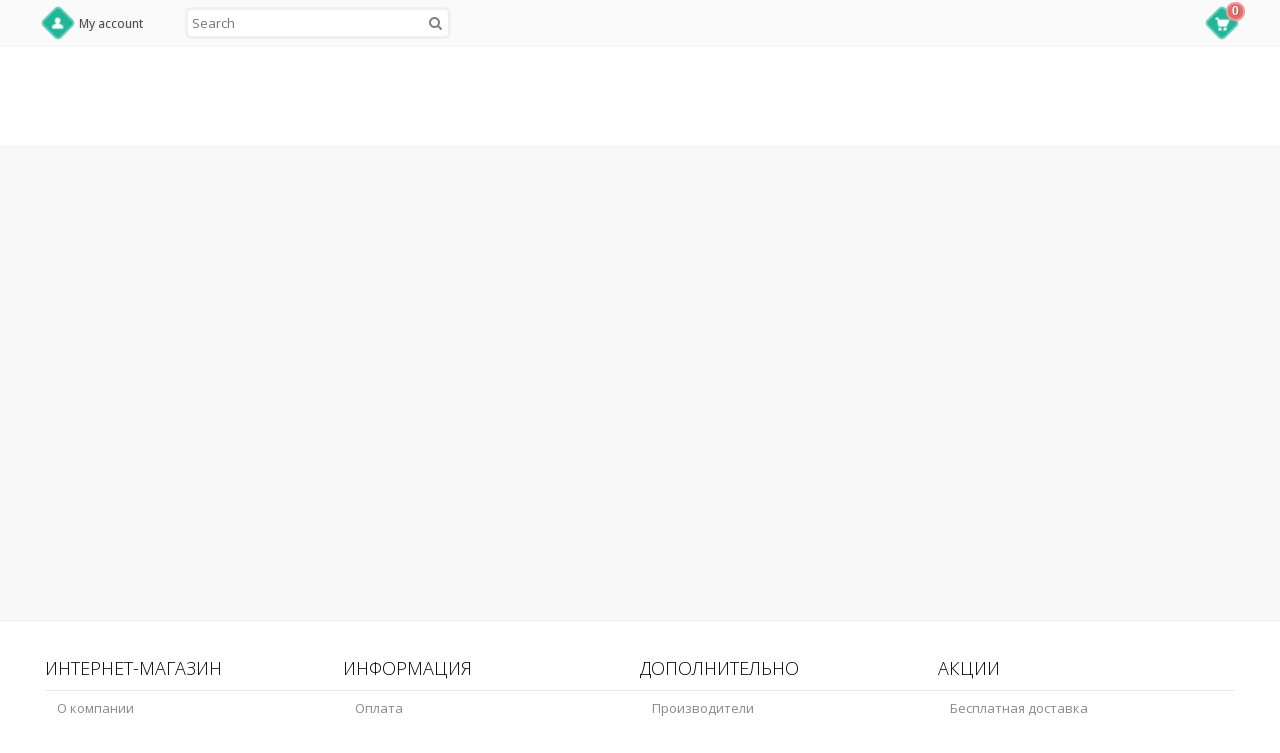

--- FILE ---
content_type: text/html; charset=utf-8
request_url: https://brainjoy.ru/
body_size: 8441
content:
<!DOCTYPE html>
<html dir="direction" lang="code">
<head>
<meta charset="UTF-8" />

<meta name="format-detection" content = "telephone=no" />
<meta name="theme-color" content="#FF9933">
<meta name="HandheldFriendly" content="True" />
<meta name="MobileOptimized" content="320" />
<meta name="viewport" content="width=device-width, initial-scale=1, minimum-scale=1, maximum-scale=1, user-scalable=no" />

<title> : Brainjoy ™</title>
<base href="https://brainjoy.ru/" />
<meta property="og:title" content="" />
<meta property="og:type" content="website" />
<meta property="og:url" content="https://brainjoy.ru/" />
<meta property="og:image" content="" />
<meta property="og:site_name" content="" />
<!-- AppleIcon -->
<link rel="apple-touch-icon" href="image/appleicon/touch-icon-iphone.png">
<link rel="apple-touch-icon" sizes="76x76" href="image/appleicon/touch-icon-ipad.png">
<link rel="apple-touch-icon" sizes="120x120" href="image/appleicon/touch-icon-iphone-retina.png">
<link rel="apple-touch-icon" sizes="152x152" href="image/appleicon/touch-icon-ipad-retina.png">
<!-- GoogleFonts -->
<link href='https://fonts.googleapis.com/css?family=Open+Sans:400,300,600,700&subset=latin,cyrillic-ext,latin-ext,cyrillic' rel="stylesheet" type="text/css">
<link href='https://fonts.googleapis.com/css?family=Marck+Script&subset=latin,cyrillic' rel='stylesheet' type='text/css'>
<!-- CSS -->
<link rel="stylesheet" type="text/css" href="catalog/view/theme/default/stylesheet/stylesheet.css" />
<link rel="stylesheet" type="text/css" href="//netdna.bootstrapcdn.com/font-awesome/4.0.3/css/font-awesome.css" />
<link rel="stylesheet" type="text/css" href="catalog/view/javascript/jquery/ui/themes/ui-lightness/jquery-ui-1.8.16.custom.css" />
<!-- JS -->
<script type="text/javascript" src="//ajax.googleapis.com/ajax/libs/jquery/1.10.2/jquery.min.js"></script>
<script type="text/javascript" src="catalog/view/javascript/js/jquery.flexnav.js"></script>
<script type="text/javascript">jQuery(document).ready(function($) {$(".flexnav").flexNav();});</script>
<script type="text/javascript" src="catalog/view/javascript/jquery/jquery-1.7.1.min.js"></script>
<script type="text/javascript" src="catalog/view/javascript/jquery/jquery.flexslider-min.js"></script>
<script type="text/javascript" src="catalog/view/javascript/common.js"></script>
<script type="text/javascript" src="catalog/view/javascript/jquery/ui/jquery-ui-1.8.16.custom.min.js"></script>

<script type="text/javascript" src="catalog/view/javascript/js/animation-menu.js"></script>
<script type="text/javascript" src="catalog/view/javascript/js/owl.carousel.js"></script>
<script type="text/javascript" src="catalog/view/javascript/js/jquery.dcjqaccordion.js"></script>

<!-- html5.js for IE less than 9 -->
<!--[if lt IE 9]>
	<script src="https://html5shim.googlecode.com/svn/trunk/html5.js"></script>
<![endif]-->

<!-- css3-mediaqueries.js for IE less than 9 -->
<!--[if lt IE 9]>
	<script src="https://css3-mediaqueries-js.googlecode.com/svn/trunk/css3-mediaqueries.js"></script>
<![endif]-->

<!--[if IE 7]> 
<link rel="stylesheet" type="text/css" href="catalog/view/theme/default/stylesheet/ie7.css" />
<![endif]-->
<!--[if lt IE 7]>
<link rel="stylesheet" type="text/css" href="catalog/view/theme/default/stylesheet/ie6.css" />
<script type="text/javascript" src="catalog/view/javascript/DD_belatedPNG_0.0.8a-min.js"></script>
<script type="text/javascript">
DD_belatedPNG.fix('#logo img');
</script>
<![endif]-->


<style type="text/css">


#container { max-width: 1200px; }
#top { max-width: 1200px; }
#header { max-width: 1200px; }
.breadcrumb {    max-width: 1200px; }
#footer { max-width: 1200px; }
#social { max-width: 1200px; }
#powered { max-width: 1200px; }
.owl-origin {
    -webkit-perspective: 1200px;
    -moz-perspective : 1200px;
    perspective : 1200px;
}

/****************************************************************/
/***************** AVA STORE RESPONSIVE 1200 ********************/
/****************************************************************/

@media screen and (min-width: 1201px) and (max-width: 5000px) {
        .product-list { margin-left: -10px; }
        .product-list .name { height: 34px; margin-bottom: 3px; overflow: hidden; }
        .product-list > div { display: inline-block; vertical-align: top; width: 573px; margin-left: 10px; }
        #column-left + #content .product-list > div { display: inline-block; vertical-align: top; width: 453px;    margin-left: 10px; }
        #column-right + #content .product-list > div { display: inline-block; vertical-align: top; width: 453px; margin-left: 10px; }
        #column-left + #column-right + #content .product-list > div { display: inline-block; vertical-align: top; width: 700px; margin-left: 10px; }
}

@media screen and (max-width: 1200px) {
        
        #container { max-width: 980px; }
        #header { max-width: 980px; }
        #top { max-width: 980px; }
        #footer { max-width: 980px; }
        #powered { max-width: 980px; }
        .breadcrumb { max-width: 980px; }

        .top-search2 { width: 120px; }
        .top-search2:focus { width: 640px; }
        #top > ul > li { padding-right: 2px; }

        #column-left + #column-right + #content .flex-direction-nav a { top: 20%; }
        #column-left + #content .flex-direction-nav a { top: 30%; }
        #column-right + #content .flex-direction-nav a { top: 30%; }

        #column-left + #column-right + #content .product-compare { width: 100%; text-align: center;    padding: 0px 0px 20px; }
        #column-left + #column-right + #content .category-details .display a { max-width: 220px; }
        
        .product-grid > div { margin: 0px 5px 15px 10px; }
        .product-grid .description { height: 46px; }
        #column-left + #content .product-grid > div { margin: 0px 10px 15px; }
        #column-right + #content .product-grid > div { margin: 0px 10px 15px; }
        #column-left + #column-right + #content .product-grid { margin-right: -22px; }
        #column-left + #column-right + #content .product-grid > div { margin: 0px 22px 15px 10px; }
        
        #column-left + #column-right + #content .product-info .left { float: none; display: block; margin: 0px 0px 30px 110px; }
        #column-left + #column-right + #content .product-info > .left + .right { margin: 0px; }
        
        .category-list ul li { margin-left:6px; width:147px; }
        #column-left + #content .category-list ul li { margin-left:16px; width: 156px;}
        #column-right + #content .category-list ul li {    margin-left:16px; width: 156px;}
        #column-left + #column-right + #content .category-list ul li { margin-left: 7px; width: 150px; }
        
        .product-info .option-image .imagename{ width: 100%; }
        .product-info .option-image tr { width: 100%; }
        
        .box-product > div { margin: 0px 0px 20px 22px; }
        #column-left + #content .box-product > div { margin: 0px 0px 20px 10px; }
        #column-right + #content .box-product > div { margin: 0px 0px 20px 10px; }
        #column-left + #column-right + #content .box-product > div { margin: 0px 0px 20px 46px; }
        
        .box-news { width: 304px; }
        #column-left + #content .box-news { width:342px; }
        #column-right + #content .box-news { width:342px; }
        #column-left + #column-right + #content .box-news { margin: 0px 4px 30px !important;width: 230px; }
		
        .sitemap-info .right { float: none; }
        .sitemap-info .left { float: none; }
}

@media screen and (max-width: 1024px) {
        .product-grid .image::after { bottom: -6px; }
        .product-grid .grid-button { opacity: 1; bottom: 0px; position: relative; }
        .product-grid .image { padding-bottom: 50px; background-color: #EEEEEE; }
        .product-grid .cart { bottom: 10px; left: 60px; }
        .product-grid .cart .button{ 
                -webkit-border-radius: 3px;
                -moz-border-radius: 3px;
                -khtml-border-radius: 3px;
                border-radius: 3px;
                height: 30px; width: 92px;
                background: url('catalog/view/theme/default/image/icon-cart2.png') 50% 50% no-repeat #22B699;
                -webkit-transform: rotate(0deg);
                -moz-transform: rotate(0deg);
                -o-transform: rotate(0deg);
                -ms-transform: rotate(0deg);
                transform: rotate(0deg);
        }
        .product-grid .wishlist { bottom: 10px; left: 10px; }
        .product-grid .wishlist a {
                -webkit-border-radius: 3px;
                -moz-border-radius: 3px;
                -khtml-border-radius: 3px;
                border-radius: 3px;
                height: 30px;
                width: 32px;
                background: url('catalog/view/theme/default/image/icon-wishList2.png') 50% 50% no-repeat #22B699;
                -webkit-transform: rotate(0deg);
                -moz-transform: rotate(0deg);
                -o-transform: rotate(0deg);
                -ms-transform: rotate(0deg);
                transform: rotate(0deg);
        }
        .product-grid .compare { bottom: 10px; left: 170px; }
        .product-grid .compare a {
                -webkit-border-radius: 3px;
                -moz-border-radius: 3px;
                -khtml-border-radius: 3px;
                border-radius: 3px;
                height: 30px;
                width: 32px;
                background: url('catalog/view/theme/default/image/icon-compare2.png') 50% 50% no-repeat #22B699;
                -webkit-transform: rotate(0deg);
                -moz-transform: rotate(0deg);
                -o-transform: rotate(0deg);
                -ms-transform: rotate(0deg);
                transform: rotate(0deg);
        }
}

@media screen and (max-width: 1000px) {
		
		#container { max-width: 740px; }
		#header { max-width: 740px; }
		#top { max-width: 740px; }
		#footer { max-width: 740px; }
		#powered { max-width: 740px; }
		.breadcrumb { max-width: 740px; }
		
		#top > ul > .headinfo .headmobile { display:none; }
		#top > ul > .headinfo .heademail { display:none; }
		.headinfo { font-size: 14px; font-weight: 600; top: 14px;}
		
		.success { left: 28%; }
		.warning { left: 28%; }
		
		/* ADAPTIVE HEADER */
		#menu { display: none; }
		#top .search2 { left: 5px!important; z-index: 10; }
		.top-search2 { width: 110px; }
		.top-search2:focus { width: 400px; }
		.mobile-menu { display: table-cell; vertical-align: middle; width: 100%; text-align: right; }
		.mobile-menu a { font-size: 14px; margin: 4px 2px; }
		.menu-button { display: block; }
		.mobile-category { display: block; }
		/* ADAPTIVE HEADER END */
	
		.flex-direction-nav a { top: 30% !important; }
		
		#column-left + #column-right + #content .product-filter .limit { float: left; margin-left: 0px; }
		.category-details .display a { max-width: 340px; }
		#column-left + #column-right + #content .category-details .display a { max-width: 340px; }
		
		#column-left + #column-right + #content { margin-right: 0px; margin-left: 0px; }
		#column-right + #content { margin-right: 0px; }
		#column-left + #content { margin-left: 0px; }
		#column-left, #column-right { display: none; }
		
		#column-left + #column-right + #content .product-grid {	margin-right: -12px; }
		.product-grid > div { margin: 0px 10px 15px }
		#column-left + #column-right + #content .product-grid > div { margin: 0px 10px 15px; }
		
		#column-left + #column-right + #content .product-info .left { float: left; margin: 0px 15px 0px 0px; }
		#column-left + #column-right + #content .product-info > .left + .right { margin-left: 280px; }
		
		.category-list ul li { margin-left:16px; width:156px; }
		#column-left + #content .category-list ul li { margin-left:16px; width:156px; }
		#column-right + #content .category-list ul li {	margin-left:16px; width:156px; }
		#column-left + #column-right + #content .category-list ul li { margin-left:16px; width:156px; }
		
		.box-product > div { margin: 0px 0px 20px 10px; }
		#column-left + #content .box-product > div { margin: 0px 0px 20px 10px; }
		#column-right + #content .box-product > div { margin: 0px 0px 20px 10px; }
		#column-left + #column-right + #content .box-product > div { margin: 0px 0px 20px 10px; }
		
		#footer .column { display: table-cell; margin: 0px 5px 10px; width: 48%; min-height: 174px }
		
		.box-news { margin: 0 10px 30px!important; width: 338px!important; }
		#column-left + #column-right + #content .box-news { margin: 0 10px 30px!important; width: 338px!important; }
}
		
		
@media screen and (max-width: 760px) {
		
		#container { max-width: 500px; }
		#header { max-width: 540px; }
		#top { max-width: 540px; }
		#footer { max-width: 540px; }
		#powered { max-width: 540px; }
		.breadcrumb { max-width: 540px; }
		
		.headinfo .headworktime { display: none!important; }
		#header #logo img { max-width: 100%; }
		
		#top > ul > li { padding-right: 10px; }
		#top .search2 { display: none; }
		
		.success { left: 18%; }
		.warning { left: 18%; }
		
		#header #logo { display: block; padding-right: 0px; text-align: center; }
		.mobile-search { display: block; }
		.no-search { display: none; }
		#menu ul { text-align: left; }
		#menu { display: none; }
		
		/* ADAPTIVE MENU */
		.small_cat { position: relative; display: none; margin-top: 20px; }
		.mobile-category { display: block; }
		.menu-button { display: block; }
		.mobile-menu { display: block; text-align: center!important; }
		/* ADAPTIVE MENU END */
		
		.checkout-content .left, .checkout-content .right { width: 100%; }
		.login-content .left, .login-content .right { width: 100%; }
		.contact-info .left, .contact-info .right { width: 100%; }
		.sitemap-info .left, .sitemap-info .right { width: 100%; }
		
		.checkout-heading { height: 13px; overflow: hidden; }
		input.large-field, select.large-field { width: 440px; }
		#payment-new td input {width: 200px;}
		#payment-new td select {width: 200px;}
		#shipping-new td input {width: 200px;}
		#shipping-new  td select {width: 200px;}
		.checkout-product td { padding: 2px; }
		
		.flex-direction-nav a { top: 20% !important; }
		
		.jcarousel-skin-opencart .jcarousel-prev-horizontal { top: 28px!important; }
		.jcarousel-skin-opencart .jcarousel-next-horizontal { top: 28px!important; }
		
		.compare-info { overflow-x: scroll; display: block; }
		
		.product-compare { width: 100%; text-align: center;	padding: 0px 0px 20px; }
		.product-filter .limit { float: left; margin-left: 0px; }
		.category-details .display a { max-width: 220px; }
		#column-left + #column-right + #content .category-details .display a { max-width: 220px; }
		
		.product-grid { margin-right: -24px; }
		#column-left + #column-right + #content .product-grid { margin-right: -24px; }
		#column-left + #content .product-grid { margin-right: -24px; }
		#column-right + #content .product-grid { margin-right: -24px; }
		
		.product-grid > div { margin: 0px 24px 15px 10px; }
		#column-left + #column-right + #content .product-grid > div { margin: 0px 24px 15px 10px; }
		#column-left + #content .product-grid > div { margin: 0px 24px 15px 10px; }
		#column-right + #content .product-grid > div { margin: 0px 24px 15px 10px; }
		
		.category-list ul li { margin-left: 16px; width: 138px; }
		#column-left + #content .category-list ul li { margin-left:16px; width: 138px;}
		#column-right + #content .category-list ul li {	margin-left:16px; width: 138px;}
		#column-left + #column-right + #content .category-list ul li { margin-left:16px; width: 138px; }
		
		.product-info .left { float: none; display: block; margin: 0px 0px 30px 110px; }
		.product-info > .left + .right { margin: 0px; }
		#column-left + #column-right + #content .product-info .left { float: none; display: block; margin: 0px 0px 30px 110px; }
		#column-left + #column-right + #content .product-info > .left + .right { margin: 0px; }
		
		.box-product > div { margin: 0px 0px 20px 48px; }
		#column-left + #content .box-product > div { margin: 0px 0px 20px 48px; }
		#column-right + #content .box-product > div { margin: 0px 0px 20px 48px; }
		#column-left + #column-right + #content .box-product > div { margin: 0px 0px 20px 48px; }
		
		.box-news { margin: 0 0 40px 10px!important; width: 224px!important; }
		.newsimage img { width: 100px !important; }
		#column-left + #column-right + #content .box-news { margin: 0 0 40px 10px!important; width: 224px!important; }
		
		#content .content .left { width: 100%; }
 		#content .content .right { width: 100%; }
 		
		/*** account-register ***/
		table.form tr td {display: block;}
		.soglasie { display: table;padding: 20px 5px;font-size: 14px;text-align: center; }
		.soglasie a { font-size: 14px; }
		
		.return-name { width: 100%; margin-bottom: 10px; }
		.return-model { width: 100%; margin-bottom: 10px; }
		.return-quantity { width: 100%; margin-bottom: 10px; }
		.return-reason { width: 100%; margin-bottom: 20px; }
		.return-opened { width: 100%; margin-bottom: 20px; }
		.return-captcha { width: 100%; margin-bottom: 20px; }
}
		
		
@media screen and (max-width: 560px) {
		
		#container { max-width: 450px; }
		#header { max-width: 450px; }
		#top { max-width: 450px; }
		#footer { max-width: 450px; }
		#powered { max-width: 450px; }
		.breadcrumb { max-width: 450px; }
		
		.headinfo { display:inline-block; }
		#top > ul > .headinfo .headphone { display:inline-block; }
		#top > ul > .headinfo .headmobile { display:inline-block; }
		#top > ul > .headinfo .headworktime { display:none; }
		#top > ul > .headinfo .heademail { display:none; }
		
		.success { top: 70px; left: 15%; }
		.warning { top: 70px; left: 15%; }
		
		input.large-field, select.large-field { width: 390px; }
		#payment-new td input {width: 200px;}
		#payment-new td select {width: 200px;}
		#shipping-new td input {width: 200px;}
		#shipping-new  td select {width: 200px;}
		
		.flex-direction-nav a { top: 16% !important;  }

		.jcarousel-skin-opencart .jcarousel-prev-horizontal { top: 22px!important; }
		.jcarousel-skin-opencart .jcarousel-next-horizontal { top: 22px!important; }

		.category-list ul li { margin-left:16px; width: 27%; }
		#column-left + #column-right + #content .category-list ul li { margin-left:16px; width: 27%; }
		#column-left + #content .category-list ul li { margin-left:16px; width: 27%;}
		#column-right + #content .category-list ul li {	margin-left:16px; width: 27%;}
		
		.product-filter .sortb { display: block; }
		.product-filter .limitb { display: block; }
		
		.category-details .display a { max-width: 180px; }
		#column-left + #column-right + #content .category-details .display a { max-width: 180px; }
		
		.product-list .name a { font-size: 12px!important; font-weight: 600!important; }
		
		.product-grid { margin-right: -10px; }
		#column-left + #column-right + #content .product-grid { margin-right: -10px; }
		#column-left + #content .product-grid { margin-right: -10px; }
		#column-right + #content .product-grid { margin-right: -10px; }
		
		.product-grid > div { margin: 0px 0px 15px 10px; width: 198px; }
		#column-left + #column-right + #content .product-grid > div { margin: 0px 0px 15px 10px; width: 198px; }
		#column-left + #content .product-grid > div { margin: 0px 0px 15px 10px; width: 198px; }
		#column-right + #content .product-grid > div { margin: 0px 0px 15px 10px; width: 198px; }
		
		.product-grid .cart { left: 55px; }
		.product-grid .wishlist { left: 10px; }
		.product-grid .compare { left: 160px; }
		
		#top .menu_name  { display: none; }
 		#top .menu_name1 { display: none; }
 		#top .menu_name2 { display: none; }
 		#top .menu_name3 { display: none; }
 		
 		.product-info .left { float: none; display: block; margin: 0px 0px 30px 80px; }
		.product-info > .left + .right { margin: 0px; }
		#column-left + #column-right + #content .product-info .left { float: none; display: block; margin: 0px 0px 30px 80px; }
		#column-left + #column-right + #content .product-info > .left + .right { margin: 0px; }
 		
 		.box-product > div { margin: 0px 0px 20px 28px; }
		#column-left + #content .box-product > div { margin: 0px 0px 20px 28px; }
		#column-right + #content .box-product > div { margin: 0px 0px 20px 28px; }
		#column-left + #column-right + #content .box-product > div { margin: 0px 0px 20px 28px; }

 		.box-news { margin: 0 0 40px 0!important; width: 100%!important;  }
		.newsimage img { width: 100px !important; }
		#column-left + #column-right + #content .box-news { margin: 0 0 40px 0!important; width: 100%!important; }
		.panelcollapsed .description { display: block;line-height: 20px;padding: 0px 10px 0px; }
		.panelcollapsed .image { margin: 0px; width: 100%; }
		.panelcollapsed .image img { margin: 0px; width: 100%; }
		.panelcollapsed h2 { margin-top: 20px; }
 		
		.order_info .order2 { display: none; }
		
		.wishlist-info .model { display: none; }
		
 		#footer .column { display: table-cell; margin: 0px 5px 10px; width: 98%; min-height: 174px }
}
		
		
@media screen and (max-width: 470px) {
		
		#container { max-width: 300px; }
		#header { max-width: 300px; }
		#top { max-width: 300px; }
		#footer { max-width: 300px; }
		#powered { max-width: 300px; }
		.breadcrumb { max-width: 300px; }
		
		.headinfo { display:inline-block; right: 36px; top: 14px; }
		#top > ul > .headinfo .headphone { display:inline-block; }
		#top > ul > .headinfo .headmobile { display:none; }
		#top > ul > .headinfo .headworktime { display:none; }
		#top > ul > .headinfo .heademail { display:none; }
		
		.success { padding: 90px 0px 20px; width: 100%; top: 60px; left: 0%;}
		.warning { padding: 90px 0px 20px; width: 100%; top: 60px; left: 0%;}
		
		.mini-cart-info .name { width: 100px; }
		#top #cart .checkout .button { width: 100%; margin-bottom: 10px; }
		.cart-info thead .image { display: none; }
		.cart-info tbody .image { display: none; }
		.cart-info thead .model { display: none; }
		.cart-info tbody .model { display: none; }
		.cart-info thead .price { display: none; }
		.cart-info tbody .price { display: none; }
		.cart-info tbody .total { width: 70px; }
		#payment-new td input {width: 140px;}
		#payment-new td select {width: 140px;}
		#shipping-new td input {width: 140px;}
		#shipping-new  td select {width: 140px;}

		.buttons .left, .buttons .right { float: none; display: block; }
		.buttons .left .button, .buttons .right .button { width: 100%; margin: 5px 0px; }
		
		.checkout-content .left, .checkout-content .right { width: 100%; }
		.login-content .left, .login-content .right { width: 100%; }
		.contact-info .left, .contact-info .right { width: 100%; }
		.sitemap-info .left, .sitemap-info .right { width: 100%; }
		
		
		.checkout-heading { height: 13px; overflow: hidden; }
		input.large-field, select.large-field { width: 140px; }
		.checkout-product td { padding: 2px; }
		.checkout-product thead .model { display: none; }
		.checkout-product tbody .model { display: none; }
		.checkout-product tr { font-size: 9px; }
		.checkout-product td { font-size: 9px; }
		.checkout-product a { font-size: 9px; }
		.checkout-product > th { font-size: 9px; }
		.checkout-product > textarea { font-size: 9px; }
		
		.flex-direction-nav a { display: none!important; }
		
		#owl-example .item { padding-left: 34px; }
		#owl-example2 .item { padding-left: 34px; }
		#owl-example3 .item { padding-left: 34px; }
		#owl-example4 .item { padding-left: 34px; }
		#owl-example5 .item { padding-left: 34px; }
		#owl-example6 .item { padding-left: 34px; }
		#owl-example7 .item { padding-left: 34px; }
		#owl-example8 .item { padding-left: 34px; }
		#owl-example9 .item { padding-left: 34px; }
		#owl-example10 .item { padding-left: 34px; }
		#owl-example11 .item { padding-left: 34px; }
		
		.nocarousel { display: none }
		
		.category-list ul li { margin-left:16px; width: 40%; }
		#column-left + #content .category-list ul li { margin-left:16px; width: 40%;}
		#column-right + #content .category-list ul li {	margin-left:16px; width: 40%;}
		#column-left + #column-right + #content .category-list ul li { margin-left:16px; width: 40%; }
		
		.product-filter .sortb { display: block; }
		.product-filter .sort select { width: 160px; }
		.product-filter .limitb { display: block; }
		.product-filter .limit select { width: 80px; }
		
		.category-details .display a { max-width: 120px; }
		#column-left + #column-right + #content .category-details .display a { max-width: 120px; }
		
		.product-grid { margin-right: -10px; text-align: center; }
		#column-left + #column-right + #content .product-grid { margin-right: -10px; text-align: center;  }
		#column-left + #content .product-grid { margin-right: -10px; text-align: center;  }
		#column-right + #content .product-grid { margin-right: -10px; text-align: center; }
		
		.product-grid > div { margin: 0px 0px 15px; width: 211px; }
		#column-left + #column-right + #content .product-grid > div { margin: 0px 0px 15px; width: 211px; }
		#column-left + #content .product-grid > div { margin: 0px 0px 15px; width: 211px; }
		#column-right + #content .product-grid > div { margin: 0px 0px 15px; width: 211px; }
		.product-grid .cart { left: 60px; }
		.product-grid .wishlist { left: 10px; }
		.product-grid .compare { left: 170px; }
		
		.product-list .right { float: right; margin-left: 0px; padding-left: 0px; }
		.product-list .left .image { float: none; }
		
		#top .menu_name  { display: none; }
 		#top .menu_name1 { display: none; }
 		#top .menu_name2 { display: none; }
 		#top .menu_name3 { display: none; }
 		
 		#header #logo { padding-right: 10px; }
 		
 		.product-info .image .sale { right: -6px; }
 		.product-info .infoleft { display: block; }
 		.product-info .wishlist .w1 { display: none; }
 		.product-info .wishlist .w2 { display: none; }
 		.product-info .compare .c1 { display: none; }
 		.product-info .compare .c2 { display: none; }
 		.product-info .cart-inside { width: 250px; }
 		.product-info .left { float: none; display: block; margin: 0px 0px 30px 5px; }
		.product-info > .left + .right { margin: 0px; }
		#column-left + #column-right + #content .product-info .left { float: none; display: block; margin: 0px 0px 30px 5px; }
		#column-left + #column-right + #content .product-info > .left + .right { margin: 0px; }
		.product-info .inforight { border-top: 1px solid #EEEEEE; display: block; margin-top: 10px; padding: 10px 0px 0px 65px; width: 185px; }
 		
 		.product-info .option-image img { width: 50px!important; }
 		
 		.box-product > div { margin: 0px 0px 20px 10px; width: 114px; }
		#column-left + #content .box-product > div { margin: 0px 0px 20px 10px; width: 114px; }
		#column-right + #content .box-product > div { margin: 0px 0px 20px 10px; width: 114px; }
		#column-left + #column-right + #content .box-product > div { margin: 0px 0px 20px 10px; width: 114px; }
 		
 		.powered_oplata { text-align: center; float: none; }
		.powered_oplata a img { width: 46px; }
 		
		.order_info td { padding: 1px!important; font-size: 10px!important; }
		
		.scrollup{ display: none!important; }
		
		ul { padding-left: 10px; }
		
		.wishlist-info .model { display: none; }
		.wishlist-info .stock { display: none; }
		.wishlist-info .image { display: none; }
		.wishlist-info td { padding: 7px 2px; }
		
		.order-list .order-content div { margin-bottom: 10px; text-align: left; width: 100%; }
		
		input[type="text"], input[type="password"], select, textarea { width: 100%; }
		
		.manufacturer-list ul { width: 100%; }
		
 		#footer .column { display: table-cell; margin: 0px 5px 10px; width: 98%; min-height: 174px }
}
		
		
img {
    	max-width: 100%;
    	height: auto;
    	width: auto\9; /* ie8 */
}
.video embed,
.video object,
.video iframe {
    	width: 100%;
    	height: auto;
}
/****************************************************************/
/****************** AVA STORE RESPONSIVE END ********************/
/****************************************************************/


	
.product-info .cart .button{
float: left;
padding: 0px 10px 0px 30px;
margin: 0px 2px 10px;
-webkit-border-radius: 5px;
-moz-border-radius: 5px;
-khtml-border-radius: 5px;
border-radius: 5px;
height: 38px;
background: url('catalog/view/theme/default/image/icon-cart2.png') 10px 50% no-repeat #22B699;
-moz-box-shadow:inset 0 0 0 2px rgba(255, 255, 255, 0.35);
-webkit-box-shadow:inset 0 0 0 2px rgba(255, 255, 255, 0.35);
box-shadow:inset 0 0 0 2px rgba(255, 255, 255, 0.35);
color: #fff;
text-decoration: none;
font-size: 14px;
line-height: 38px;
font-weight: 400;
}
.product-info .cartbutton {
display: inline-block;
}
.product-info .cartbutton a {
padding: 0px;
margin: 0px 0px 10px;
height: 38px;
display: inline-block;
font-size: 14px;
line-height: 38px;
}
.product-info .wishlist .w3 {
float: left;
padding: 0px;
margin: 0px 0px 12px;
-webkit-border-radius: 5px;
-moz-border-radius: 5px;
-khtml-border-radius: 5px;
border-radius: 5px;
height: 34px;
width: 34px;
background: url('catalog/view/theme/default/image/icon-wishList2.png') 50% no-repeat #22B699;
display: inline-block;
-moz-box-shadow:inset 0 0 0 2px rgba(255, 255, 255, 0.35);
-webkit-box-shadow:inset 0 0 0 2px rgba(255, 255, 255, 0.35);
box-shadow:inset 0 0 0 2px rgba(255, 255, 255, 0.35);
color: #fff;
text-decoration: none;
font-size: 14px;
line-height: 34px;
}
.product-info .compare .c3 {
float: left;
padding: 0;
margin: 0px 0px 12px;
-webkit-border-radius: 5px;
-moz-border-radius: 5px;
-khtml-border-radius: 5px;
border-radius: 5px;
height: 34px;
width: 34px;
background: url('catalog/view/theme/default/image/icon-compare2.png') 50% no-repeat #22B699;
display: inline-block;
-moz-box-shadow:inset 0 0 0 2px rgba(255, 255, 255, 0.35);
-webkit-box-shadow:inset 0 0 0 2px rgba(255, 255, 255, 0.35);
box-shadow:inset 0 0 0 2px rgba(255, 255, 255, 0.35);
color: #fff;
text-decoration: none;
font-size: 14px;
line-height: 34px;
}


#container-100 {

background-repeat: ;
background-position: ;
background-attachment: ;
}
a, a:visited, a b {color:#;}
#retinaicon{background:#;}
#top #cart .heading {background-color:#;}
#top #cart .content {border-top: 3px solid #;}
#top #cart .content:before {border-bottom: 8px solid #;}
#menu > ul > li > a > span {background-color: #;}
#menu > ul > li:hover a {color: #;}
#menu > ul > li > a:hover {color: #;}
#menu > ul > li > a.active {border-bottom: 1px solid #; color: #;}
#menu > ul > li > a.active:hover {color: #;}
#menu > ul > li > div {border-top: 3px solid #;}
#menu > ul > li > div > ul > li > a:hover {color:#!important;}
#menu > ul > li.active a {border-bottom: 1px solid #;	color: #;}
.top-search2:focus { border: 1px solid #!important; }
.top-mobile-search:focus { border: 1px solid #!important; }
.pagination .links b {border: 3px solid #;}
a.button, input.button {background-color: #;}
input.button {background-color: #;}
.htabs a.selected {border-top: 5px solid #;}
.box .box-heading {border-top: 5px solid #;}
.abc-a b {color: #;}
.abc-a b:hover { background-color: #;}
ul.accordion > li > a.active {background-color: #;}
ul.accordion > li ul > li > a {color: #;}
ul.box-category > li > a.active {background-color: #;}
ul.box-category > li ul:before {background-color: #;}
ul.box-category > li ul > li > a{color: #;}
#sample-menu-1 li.active {background-color: #!important; }
ul.box-category-openchild > li > a.active { background-color: #!important; }
ul.box-category-openchild > li ul > li > a { color: #!important; }
ul.box-category-openchild > li > a.active + ul:before { background-color: #!important; }
ul.box-category-openchild > li > a.active + ul:after{ background-color: #!important; }
.box-accordeon ul li .down {background-color: #;}
.box-accordeon > ul > li > a.active {background-color: #;}
.box-accordeon > ul > li ul li a {color: #;}
.box-accordeon > ul > li ul > li > ul li a {color: #;}
.box-accordeon > ul > li ul > li > ul li > ul li a {color: #;}
.category-list ul li:hover span {color: #; border-top: 1px solid #;}
.category-list ul li:hover span:before{background-color: #;}
.category-details .display .select {background-color: #;}
.category-details .display .select:after {background-color: #;}
.product-compare .icon-compare {background-color: #;}
.product-compare:hover a {color: #;}
.product-list .cart .button {background-color: #;}
.product-list .wishlist a {background-color: #;}
.product-list .compare a {background-color: #;}
.product-grid .cart .button{background-color: #;}
.product-grid .wishlist a {background-color: #;}
.product-grid .compare a {background-color: #;}
.product-info .description span {color: #;}
.product-info .cart .button {background-color: #;}
.product-info .wishlist .w3 {background-color: #;}
.product-info .compare .c3 {background-color: #;}
.step{background-color: #;}
.step:before{background-color: #;}
.contact-info i {background-color: #;}
.sitemap-info ul li a {border: 1px solid #; color: #;}
.sitemap-info ul li ul li a {background-color: #;}
.sitemap-info ul li ul li:first-child:before {border-bottom: 8px solid #;}
#footer .column i {background-color: #;}
#social a i:hover {color: #;}
#social a .myworld:hover {background-color: #;}
#social a .odnoklassniki:hover {background-color: #;}
.banner div {border-top: 5px solid #;}
#top > ul > div li:hover i {background-color: #;}
.menu_head {background-color: #;}
.menu_head1{background-color: #;}
.menu_head2{background-color: #;}
.menu_head3{background-color: #;}
.menu_body {border-top: 3px solid #;}
.menu_body:before {background-color: #;}
.menu_body1 {border-top: 3px solid #;}
.menu_body1:before {background-color: #;}
.menu_body2 {border-top: 3px solid #;}
.menu_body2:before {background-color: #;}
.menu_body3 {border-top: 3px solid #;}
.menu_body3:before {background-color: #;}
.owl-theme .owl-controls .owl-buttons div {color: #;}
.owl-theme .owl-controls .owl-buttons div:hover {color: #;}
.owl-theme .owl-controls .owl-page span {background: #;}
#column-right .item:hover .info .name a {color: #;}    
#column-left .item:hover .info .name a {color: #;}
.slideshow {border-top: 5px solid #;}
.jcarousel-skin-opencart .jcarousel-next-horizontal {background-color: #;}
.jcarousel-skin-opencart .jcarousel-prev-horizontal {background-color: #;}

.breadcrumb-100 { box-shadow: 0px 0px 0px 0px rgba(0, 0, 0, 0.506); }
.footer-100 { box-shadow: 0px 0px 0px 0px rgba(0, 0, 0, 0.506); }



#menu > ul > li > div > ul > li > a img { display: none; }

 
</style>

<!-- Facebook Pixel Code -->
<script>
!function(f,b,e,v,n,t,s){if(f.fbq)return;n=f.fbq=function(){n.callMethod?
n.callMethod.apply(n,arguments):n.queue.push(arguments)};if(!f._fbq)f._fbq=n;
n.push=n;n.loaded=!0;n.version='2.0';n.queue=[];t=b.createElement(e);t.async=!0;
t.src=v;s=b.getElementsByTagName(e)[0];s.parentNode.insertBefore(t,s)}(window,
document,'script','//connect.facebook.net/en_US/fbevents.js');

fbq('init', '960955770659506');
fbq('track', "PageView");
fbq('track', 'AddToCart');
fbq('track', 'Purchase', {value: '1.00', currency: 'RUR'});
fbq('track', 'ViewContent');</script>
<noscript><img height="1" width="1" style="display:none"
src="https://www.facebook.com/tr?id=960955770659506&ev=PageView&noscript=1"
/></noscript>
<!-- End Facebook Pixel Code -->

</head>



<body>
<div class="header-100">
<div class="top-100"><div id="top">
<ul>
<li>
<p><a class="menu_head"></a><a class="menu_name">My account</a></p>
<div class="myaccount">
<ul class="menu_body">
<li class="li_menu_account">
        <a href="http://brainjoy.ru/index.php?route=account/login" class="enter">Login</a> | <a href="http://brainjoy.ru/index.php?route=account/register" class="registr">Create an account</a>    </li>
<li class="li_menu"><a href="http://brainjoy.ru/index.php?route=common/home"><i class="fa fa-home"></i>Home</a></li>
<li class="li_menu"><a href="http://brainjoy.ru/index.php?route=account/wishlist" id="wishlist-total"><i class="fa fa-star"></i>Wish List (0)</a></li>
<li class="li_menu"><a href="http://brainjoy.ru/index.php?route=product/compare" id="compare-total"><i class="fa fa-exchange"></i>Compare (0)</a></li>
<li class="li_menu"><a href="http://brainjoy.ru/index.php?route=checkout/cart"><i class="fa fa-shopping-cart"></i>Shopping Cart</a></li>
<li class="li_menu"><a href="http://brainjoy.ru/index.php?route=checkout/checkout"><i class="fa fa-share"></i>Checkout</a></li>
<li class="li_menu"><a href="http://brainjoy.ru/index.php?route=information/contact"><i class="fa fa-map-marker"></i>Contact Us</a></li>
</ul>
</div>
</li>

<li></li>

<li></li>


<li class="search2">
<div id="header" style="margin:0px;min-height:0px;padding:0px;position:absolute;z-index:6;left:0px;top:0px;">
	<div class="button-search"><i class="fa fa-search"></i></div>
	<input class="top-search2" type="text" name="search" placeholder="Search" value="" />
</div>
</li>



<div class="headinfo">



</div>
</ul>

<div id="cart">
  <span id="cart-total">0</span>
  <div class="heading">
    <a title="Shopping Cart"></a></div>
  <div class="content">
        <div class="empty">Your shopping cart is empty!<br /><br /><a class="button" id="close_cart"><i class="fa fa-times"></i> Close</a></div>
      </div>
</div>

<!-- "Close" button mobile devices fix -->
<script type="text/javascript">
    $(function() {
        $('#close_cart').live('click', function (event) {
            event.preventDefault();
            $('#cart').removeClass('active');
        });
    });
</script>
</div></div>


<div id="header">

  


<div id="menu">

  <ul>
      </ul>

</div>

<!--<div class="mobile-menu">
  	                                                                                                                                                                                                                                        </div>-->

<div class="mobile-search">
 <div id="header" style="margin:0px;min-height:0px;padding:0px;position:relative;z-index:6;left:0px;top:0px;">
   <div class="button-search"><i class="fa fa-search"></i></div>
   <input class="top-mobile-search" type="text" name="search" placeholder="Search" value="" />
 </div>
</div>


</div>



</div>

<div id="container-100">
<div id="container">
<div id="notification"></div>

<script type="text/javascript">
	$(document).ready(function() {
		if($(window).width()<=750) {
			//confirm("wow!");
			$('#header input').attr('name','search2');
			$('.mobile-search #header input').attr('name','search');
		} else {
			$('#header input').attr('name','search');
		}
	});
</script> 

<div id="content"><div></div>
</div>


</div>

<div class="footer-100">
<div id="footer">




  <div class="column">
    <h6>Интернет-магазин</h6>
    <ul>
      <li><a href="../about-us.htm">О компании</a></li>
      <li><a href="../contact-us/">Контакты</a></li>
      <li><a href="../news/">Новости сайта</a></li>
      <li><a href="../sitemap/">Карта сайта</a></li>

    </ul>
  </div>
  
    <div class="column">
    <h6>ИНФОРМАЦИЯ</h6>
    <ul>
      <li><a href="../payment-information.htm">Оплата</a></li>
      <li><a href="../delivery-information.htm">Доставка</a></li>
      <li><a href="../warranty.htm">Гарантии</a></li>
      <li><a href="../faq.htm">Вопросы</a></li>

    </ul>
  </div>
  
    <div class="column">
    <h6>ДОПОЛНИТЕЛЬНО</h6>
    <ul>
      <li><a href="../brands/">Производители</a></li>
      <li><a href="../otzyvy/">Отзывы</a></li>

    </ul>
  </div>
  
    <div class="column">
    <h6>АКЦИИ</h6>
    <ul>
	<li><a href="../free-shipping.htm">Бесплатная доставка</a></li>
      <li><a href="../specials/">Специальные предложения</a></li>
      <li><a href="../skidka-necomimi.htm">Скидка на Necomimi</a></li>

    </ul>
  </div>



</div>
</div>

<div class="powered-100"><div id="powered">
<p class="powered_powered">Powered By <a href="http://myopencart.ru">ocStore</a><br />  &copy; 2026</p>
<p class="powered_oplata">

<!-- custom payments -->











<!-- custom payments end -->
</p>
</div></div>

<div style="display: none;"></div>

</div>

<a href="#" class="scrollup"><i class="fa fa-angle-up"></i></a>
<script type="text/javascript">
$(document).ready(function(){

$(window).scroll(function(){
if ($(this).scrollTop() > 800) {
$('.scrollup').fadeIn();
} else {
$('.scrollup').fadeOut();
}
});

$('.scrollup').click(function(){
$("html, body").animate({ scrollTop: 0 }, 600);
return false;
});

});
</script>


							<script>
								$(function(){
									var i = (!!$("#livesearch").length ? $("#livesearch") : $("<ul id='livesearch'></ul>") ), s = $("#header [name=search]");
									function repositionLivesearch() { i.css({ top: (s.offset().top+s.outerHeight()), left:s.offset().left, width: s.outerWidth() }); }
									$(window).resize(function(){ repositionLivesearch(); });
									s.keyup(function(e){
										switch (e.keyCode) {
											case 13:
												$(".active", i).length && (window.location = $(".active a", i).attr("href"));
												return false;
											break;
											case 40:
												($(".active", i).length ? $(".active", i).removeClass("active").next().addClass("active") : $("li:first", i).addClass("active"))
												return false;
											break;
											case 38:
												($(".active", i).length ? $(".active", i).removeClass("active").prev().addClass("active") : $("li:last", i).addClass("active"))
												return false;
											break;
											default:
												var query = s.val();
												if (query.length > 2) {
													$.getJSON(
														"http://brainjoy.ru/?route=product/search/livesearch&search=" + query,
														function(data) {
															i.empty();
															$.each(data, function( k, v ) { i.append("<li><a href='"+v.href+"'><img src='"+v.img+"' alt='"+v.name+"'><span>"+v.name+(v.model ? "<small>"+v.model+"</small>" : '')+"</span><em>"+(v.price ? v.price : '')+"</em></a></li>") });
															i.remove(); $("body").prepend(i); repositionLivesearch();
														}
													);
												} else {
													i.empty();
												}
										}
									}).blur(function(){ setTimeout(function(){ i.hide() },500); }).focus(function(){ repositionLivesearch(); i.show(); });
								});
							</script>
							<style>
								[name=search] {
									outline: none;
								}
								#livesearch, #livesearch * {
									margin: 0;
									padding: 0;
									list-style: none;
								}
								#livesearch {
									position: absolute;
									width: 200px;
									top: 0px;
									background: #ffffff;
									z-index: 100;
									box-shadow: 0px 10px 30px rgba(0,0,0,.5);
								}
								#livesearch li {
									border-top: 1px solid #eeeeee;
								}
								#livesearch a {
									display: block;
									clear: both;
									overflow: hidden;
									line-height: 20px;
									padding: 10px;
									text-decoration: none;
								}
								#livesearch a:hover, #livesearch li.active a {
									background: #38B0E3;
									color: #ffffff;
								}
								#livesearch img {
									float: left;
									max-width: 50px;
									max-height: 50px;
									margin-right: 10px;
								}
								#livesearch img[src=''] {
									display: none;
								}
								.more {
									text-align: center;
								}
								#livesearch a em {
									display: block;
									color: #888888;
									font-style: normal;
									font-weight: bold;
								}
								#livesearch a:hover em, #livesearch li.active a em {
									color: white;
								}
								#livesearch strike {
									color: #aaaaaa;
								}
								#livesearch a:hover strike {
									color: lightblue;
								}
								#livesearch small {
									display: block;
								}
							</style>
							</body></html>
                        

--- FILE ---
content_type: text/css
request_url: https://brainjoy.ru/catalog/view/theme/default/stylesheet/stylesheet.css
body_size: 18734
content:
.videoWrapper {
        position: relative;
        padding-bottom: 56.25%;
        padding-top: 25px;
        height: 0;
		margin-bottom: 20px;
}
.videoWrapper iframe {
        position: absolute;
        top: 0;
        left: 0;
        width: 100%;
        height: 100%;
}

html {
	overflow-y: scroll;
	margin: 0;
	padding: 0;
}
body {
	background-color: #ffffff;
	color: #000000;
	font-family: "Open Sans", "Arial", "Helvetica", "Ubuntu", sans-serif;
	margin: 0px;
	padding: 0px;
	float: left;
	height: 100%;
	position: relative;
	transition: margin 0.2s cubic-bezier(0.25, 0.1, 0.25, 1) 0;
	width: 100%;
}
body, td, th, input, textarea, select, a {
	font-size: 12px;
}
tr:hover{
	background-color: #f9f9f9;
}
h1, .welcome {
	color: #636E75;
	font: Verdana;
	margin-top: 0px;
	margin-bottom: 20px;
	font-size: 32px;
	font-weight: normal;
	text-shadow: 0 0 1px rgba(0, 0, 0, .01);
}
h2 {
	color: #000000;
	font-size: 16px;
	margin-top: 0px;
	margin-bottom: 5px;
	font-weight: 600;
}
p {
	margin-top: 0px;
	margin-bottom: 20px;
}
a, a:visited, a b {
	color: #22B699;
	text-decoration: underline;
	cursor: pointer;
	outline: medium none currentColor;
}
a:hover {
	text-decoration: none;
}
a img {
	border: none;
}
b {
	font-weight: 600;
}
form {
	padding: 0;
	margin: 0;
	display: inline;
}
input[type='text'], input[type='password'], select, textarea {
	background: #FAFAFA;
	border: 1px solid #CFCFCF;
	padding: 3px;
	margin-left: 0px;
	margin-right: 0px;
	color: #999;
	font-size: 13px;
	font-family: "Open Sans", "Helvetica", sans-serif;
	-webkit-transition: all 0.2s cubic-bezier(0.25, 0.1, 0.25, 1) 0;
	-moz-transition: all 0.2s cubic-bezier(0.25, 0.1, 0.25, 1) 0;
	-o-transition: all 0.2s cubic-bezier(0.25, 0.1, 0.25, 1) 0;
	-ms-transition: all 0.2s cubic-bezier(0.25, 0.1, 0.25, 1) 0;
	transition: all 0.2s cubic-bezier(0.25, 0.1, 0.25, 1) 0;
	box-sizing: border-box;
}
input[type='text']{
	background: url("../image/notfon.png") 10% 50% no-repeat;
	-webkit-border-radius: 0px;
	-moz-border-radius: 0px;
	-khtml-border-radius: 0px;
	border-radius: 0px;
}
input[type="text"]:focus, input[type="password"]:focus, select:focus, textarea:focus { 
	border: 1px solid #BABABA;
	box-shadow: none;
	color: #000000;
	outline: medium none currentColor;
}
select {
	padding: 9px 10px;
	height: 40px;
	width: 170px;
}
label {
	cursor: pointer;
}

/*** RETINA ICON ***/
#retinaicon{
	background: #22B699;
	-webkit-border-radius: 3px;
	-moz-border-radius: 3px;
	-khtml-border-radius: 3px;
	border-radius: 3px;
	color: #fff;
	font-size: 14px;
	text-align: center;
	height: 22px;
	width: 23px;
	line-height: 23px;
	margin-right: 10px;
}
li:hover #retinaicon{
	background: #404040;
	color: #fff;
	margin-right: 10px;
	-webkit-transition: all 0.2s ease-in-out;
	-moz-transition: all 0.2s ease-in-out;
	-o-transition: all 0.2s ease-in-out;
	-ms-transition: all 0.2s ease-in-out;
	transition: all 0.2s ease-in-out;
}
#retinaicon2{
	-webkit-border-radius: 3px;
	-moz-border-radius: 3px;
	-khtml-border-radius: 3px;
	border-radius: 3px;
	color: #CCC;
	font-size: 14px;
	text-align: center;
	height: 22px;
	width: 23px;
	line-height: 23px;
	margin-right: 10px;
}
li:hover #retinaicon2{
	color: #000;
	margin-right: 10px;
}
.newsa{color:#000!important;font-size:14px!important;}
/* layout */
#container-100 {
	width: 100%;
	margin: 0px;
	padding: 20px 0px 0px;
	position: absolute;
	background-color: #F8F8F8;
}
#container {
	width: 100%;
	max-width: 1200px;
	margin-left: auto;
	margin-right: auto;
	text-align: left;
	padding: 0px 5px;
	margin-bottom: 40px;
}
#column-left {
	float: left;
	width: 220px;
	margin-bottom: 20px;
}
#column-right {
	float: right;
	width: 220px;
	margin-bottom: 20px;
}
#content {
	min-height: 400px;
}
#column-left + #column-right + #content, #column-left + #content {
	margin-left: 240px;
}
#column-right + #content {
	margin-right: 240px;
}
/* header */
.top-100{
	left: 0px;
	width: 100%;
	border-bottom: 1px solid #f5f5f5;
	background-color: #FAFAFA;
}
#top {
	display: block;
	height: 46px;
	position: relative;
	max-width: 1200px;
	margin-left: auto;
	margin-right: auto;
	z-index: 100;
	padding: 0px 5px;
}
.header-100{
	left: 0px;
	width: 100%;
	background-color: #fff;
/*	display: inline-block; */
	position: relative;
	z-index: 91;
}
#header {
	margin: 0 auto;
	max-width: 1200px;
	position: relative;
	z-index: 99;
	padding: 14px 5px;
	min-height: 70px;
}
#header #logo {
	display: table-cell;
	left: 0px;
	position: relative;
	vertical-align: middle;
	padding-right: 50px;
}
#header #logo img{
	max-width: none;
}
#language {
	min-width: 140px;
	width: 100%;
	color: #999;
	line-height: 17px;
}
#language img {
	cursor: pointer;
	margin-right: 5px;
	padding-left:5px;
}
#currency {
	min-width: 120px;
	width: 100%;
	color: #999;
	line-height: 17px;
}
#currency a {
	display: block;
	padding: 6px;
	color: #999;
	text-decoration: none;
	margin-right: 2px;
	margin-bottom: 2px;
}
#currency a b {
	color: #000;
	text-decoration: none;
}
#top #cart {
	position: absolute;
	top: 10px;
	right: 10px;
	z-index: 9;
	min-width: 30px;
	height: 52px;
}
#top #cart .heading {
	float: right;
	z-index: 1;
	-webkit-border-radius: 5px;
	-moz-border-radius: 5px;
	-khtml-border-radius: 5px;
	border-radius: 5px;
	height: 26px;
	width: 26px;
	background: #ccc;
	display: block;
	background: url('../image/icon-cart.png') 50% 50% no-repeat #22B699;
	-webkit-transform: rotate(45deg);
	-moz-transform: rotate(45deg);
	-o-transform: rotate(45deg);
	-ms-transform: rotate(45deg);
	transform: rotate(45deg);
	-moz-box-shadow:inset 0 0 0 2px rgba(255, 255, 255, 0.35);
	-webkit-box-shadow:inset 0 0 0 2px rgba(255, 255, 255, 0.35);
	box-shadow:inset 0 0 0 2px rgba(255, 255, 255, 0.35);
}
#top #cart .heading h4 {
	color: #333333;
	font-size: 15px;
	font-weight: bold;
	margin-top: 0px;
	margin-bottom: 3px;
}
#top #cart .heading a {
	color: #000;
	text-decoration: none;
	display: block;
	height: 30px;
	width: 30px;
}
#top #cart:hover .heading{
	background-color: #404040;
	-webkit-transition: all 0.2s ease-in-out;
	-moz-transition: all 0.2s ease-in-out;
	-o-transition: all 0.2s ease-in-out;
	-ms-transition: all 0.2s ease-in-out;
	transition: all 0.2s ease-in-out;
}
#top #cart span {
	font-family: "Arial", "Helvetica", sans-serif;
	background-color: #e16e6e;
	-moz-box-shadow:inset 0 0 0 2px rgba(255, 255, 255, 0.35);
	-webkit-box-shadow:inset 0 0 0 2px rgba(255, 255, 255, 0.35);
	box-shadow:inset 0 0 0 2px rgba(255, 255, 255, 0.35);
	display: inline-block;
	min-width: 13px;
	height: 13px;
	line-height: 13px;
	margin-left:5px;
	top: -8px;
	right: -10px;
	z-index: 2;
	position: absolute;
	font-weight: 700;
	color: #fff;
	font-size: 12px;
	text-shadow: 1px 1px 0px rgba(0, 0, 0, 0.196);
	padding: 3px;
	text-align: center;
	-webkit-border-radius: 50em;
	-moz-border-radius: 50em;
	-khtml-border-radius: 50em;
	border-radius: 50em;
}
#top #cart .content {
	clear: both;
	display: none;
	position: relative;
	top: 16px;
	min-height: 150px;
	min-width: 220px;
	background: #FFFFFF;
	z-index: 61;
	padding: 5px 5px 0px;
	right: 0px;
	border-top: 3px solid #22B699;
	border-bottom: 3px solid #f5f5f5;
	-webkit-border-radius: 0px;
	-moz-border-radius: 0px;
	-khtml-border-radius: 0px;
	border-radius: 0px;
	-moz-box-shadow: 0 2px 3px rgba(0, 0, 0, 0.2);
	-webkit-box-shadow: 0 2px 3px rgba(0, 0, 0, 0.2);
	box-shadow: 0 2px 3px rgba(0, 0, 0, 0.2);
}
#top #cart .content:before {
	content:"";
	right: 6px;
	top: -10px;
	position: absolute;
    width: 0;
    height: 0;
    border-left: 8px solid transparent;
    border-right: 8px solid transparent;
    border-bottom: 8px solid #22B699;
}
#top #cart.active .heading {
font-weight:700;	
}
#top #cart.active .content {
	display: block;
}
.mini-cart-info table {
	border-collapse: collapse;
	width: 100%;
	margin-bottom: 5px;
}
.mini-cart-info td {
	color: #000;
	vertical-align: top;
	padding: 10px 5px;
	border-bottom: 1px solid #EEEEEE;
}
.mini-cart-info .name {
	max-width: 200px;
}
.mini-cart-info .image {
	min-width: 1px;
	max-width: 100px;
}
.mini-cart-info .image img {
	border: 1px solid #EEEEEE;
	text-align: left;
}
.mini-cart-info .name small {
	color: #666;
}
.mini-cart-info .quantity {
	text-align: right;
}
.mini-cart-info td.total {
	text-align: right;
}
.mini-cart-info .remove {
	text-align: right;
}
.mini-cart-info .remove img {
	cursor: pointer;
}
.mini-cart-total {
	text-align: right;
}
.mini-cart-total table {
	border-collapse: collapse;
	display: inline-block;
	margin-bottom: 5px;
}
.mini-cart-total td {
	color: #000;
	padding: 4px;
}
.mini-cart-total tr:hover { 
	background: #fff;
}
#top #cart .checkout {
	text-align: center;
	clear: both;
	padding-bottom: 5px
}
#top #cart .checkout .button {
	color: #fff!important;
}
#top #cart .empty {
	padding-top: 50px;
	text-align: center;
}



/******* SEARCH *******/

.top-search { width: 188px; }
#top .search {
	position: absolute;
	top: 30px;
	left: 0px;
	z-index: 6;
	text-align: left;
}
#top .button-search {
	position: absolute;
	right: 0px;
	top: 0px;
	width: 26px;
	height: 26px;
	cursor: pointer;
	vertical-align: middle;
	outline: medium none currentColor;
	text-align: center;
}
#top .button-search i {
	vertical-align: middle;
	color: #808080;
	font-size: 14px;
	height: 15px;
	width: 14px;
	display: inline-block;
	position: relative;
	top: 4px;
	cursor: pointer;
}
.no-search {
	display: inline-block;
}

/******* SEARCH 2 *******/

#top .search2 {
	left: 0px;
	text-align: left;
	float: left;
	height: 26px;
	left: 10px;
	position: relative;
	z-index: 10;
}
.top-search2 { 
	width: 260px;
	-webkit-border-radius: 3px!important;
	-moz-border-radius: 3px!important;
	-khtml-border-radius: 3px!important;
	border-radius: 3px!important;
	background-color: #fff!important;
	-moz-box-shadow: 0 0 0 3px rgba(238, 238, 238, 0.804);
	-webkit-box-shadow: 0 0 0 3px rgba(238, 238, 238, 0.804);
	box-shadow: 0 0 0 3px rgba(238, 238, 238, 0.804);
	border: 1px solid #fff!important;
}
.top-search2:focus {
	border: 1px solid #22B699!important;
	-moz-transition: all 0.4s ease;
  	-webkit-transition: all 0.4s ease-in-out;
	transition: all 0.4s ease-in-out;
	-o-transition: all 0.4s ease;
	-MS-transition: all 0.4s ease;
}

/******* MOBILE-SEARCH *******/

.top-mobile-search {
	width: 100%;
	-webkit-border-radius: 5px!important;
	-moz-border-radius: 5px!important;
	-khtml-border-radius: 5px!important;
	border-radius: 5px!important;
	height: 36px;
	font-size: 16px!important;
}
.top-mobile-search:focus {
	border: 1px solid #22B699!important;
	-moz-transition: all 0.4s ease;
  	-webkit-transition: all 0.4s ease-in-out;
	transition: all 0.4s ease-in-out;
	-o-transition: all 0.4s ease;
	-MS-transition: all 0.4s ease;
}
.mobile-search {
	position: relative;
	margin: 20px 0px 10px;
	text-align: left;
	display: none;
}
.mobile-search .button-search {
	position: absolute;
	right: 0px;
	top: 0px;
	width: 36px;
	height: 36px;
	cursor: pointer;
	vertical-align: middle;
	outline: medium none currentColor;
	text-align: center;
}
.mobile-search .button-search i {
	vertical-align: middle;
	color: #808080;
	font-size: 20px;
	height: 20px;
	width: 20px;
	display: inline-block;
	position: relative;
	top: 8px;
	cursor: pointer;
}


.menu_body1 input {
	-webkit-border-radius: 0px;
	-moz-border-radius: 0px;
	-khtml-border-radius: 0px;
	border-radius: 0px;
}
#top #welcome {
	position: absolute;
	top: 7px;
	left: 7px;
	z-index: 5;
	width: 298px;
	text-align: left;
	color: #999999;
}
#top #welcome a{
	color: #000;
}
#top .links {
	position: absolute;
	left: 290px;
	top: 8px;
	font-size: 10px;
	padding-right: 10px;
	z-index:11;
}
#top .links a {
	float: left;
	display: block;
	padding: 0px 0px 0px 7px;
	color: #000;
	text-decoration: underline;
	font-size: 12px;
}
#top .links a:hover {
	text-decoration: none;
}
#top .links a + a {
	margin-left: 8px;
	border-left: 1px solid #CCC;
}
/* menu */

#menu {
	display: table-cell;
	vertical-align: middle;
	width: 100%
}
#menu ul {
	list-style: none;
	margin: 0;
	padding: 0;
	text-align: right;
}
#menu > ul > li {
	position: relative;
	display: inline-block;
	padding: 6px 0px 6px 14px;
}
#menu > ul > li > a {
	font-size: 14px;
	color: #000;
	font-family: "Open Sans", "Helvetica", 'Ubuntu', sans-serif;
	font-weight: 400;
	line-height: 14px;
	text-decoration: none;
	display: block;
	padding: 10px 0px 5px 0px;
	margin-bottom: 5px;
	position: relative;
	border-bottom: 1px solid #fff;
}
#menu > ul > li > a > span {
	background-color: #22B699;
	opacity: 0;
	display: block;
	height: 12px;
	left: 50%;
	margin: 0px 0px 0px -8px;
	position: absolute;
	top: 34px;
	-webkit-transform: rotate(45deg);
	-moz-transform: rotate(45deg);
	-o-transform: rotate(45deg);
	-ms-transform: rotate(45deg);
	transform: rotate(45deg);
	width: 12px;
}
#menu > ul > li:hover span {
	opacity: 1;
}
#menu > ul > li:hover a {
	color: #22B699;
}
#menu > ul > li:hover a.active {
	border-bottom: 1px solid #fff;
}
#menu > ul > li > a:hover {
	-webkit-border-radius: 0px;
	-moz-border-radius: 0px;
	-khtml-border-radius: 0px;
	border-radius: 0px;
	color: #22B699;
}
#menu > ul > li > a.active {
	-webkit-border-radius: 0px;
	-moz-border-radius: 0px;
	-khtml-border-radius: 0px;
	border-radius: 0px;
	border-bottom: 1px solid #22B699;
	color: #22B699;
}
#menu > ul > li.active a {
	border-bottom: 1px solid #22B699;
	color: #22B699;
}
#menu > ul > li.active a:hover {
	border-bottom: 1px solid #fff;
}
#menu > ul > li > a.active:hover {
	-webkit-border-radius: 0px;
	-moz-border-radius: 0px;
	-khtml-border-radius: 0px;
	border-radius: 0px;
	color: #22B699;
}
#menu > ul > li > div {
	display: none;
	background: #FFFFFF;
	position: absolute;
	z-index: 61;
	padding: 5px 5px 0px;
	border-bottom: 3px solid #f5f5f5;
	-webkit-border-radius: 0px;
	-moz-border-radius: 0px;
	-khtml-border-radius: 0px;
	border-radius: 0px;
	background: #fff;
	-moz-box-shadow: 0 2px 3px rgba(0, 0, 0, 0.2);
	-webkit-box-shadow: 0 2px 3px rgba(0, 0, 0, 0.2);
	box-shadow: 0 2px 3px rgba(0, 0, 0, 0.2);
	border-top: 3px solid #22B699;
	top: 45px;
}
#menu > ul > li:hover > div {
	display: table;
}
#menu > ul > li > div > ul {
	display: table-cell;
}
#menu > ul > li > div > ul > li{
	text-align: left;
}
#menu > ul > li > div > ul > li + li {
	border-top: 1px solid #EEEEEE;
}
#menu > ul > li ul + ul {
	padding-left: 20px;
}
#menu > ul > li ul > li > a {
	text-decoration: none;
	padding: 8px;
	color: #FFFFFF;
	display: block;
	white-space: nowrap;
	min-width: 120px;
}
#menu > ul > li > div > ul > li > a img {
	vertical-align:middle;
	margin-right:5px;
	max-width: 30px;
}
#menu > ul > li > div > ul > li > a:hover {
	color: #22B699 !important;
	background: #fcfcfc;
}
#menu > ul > li > div > ul > li > a .kolvo{
	opacity: 0;
	vertical-align:super;
	font-size:0.8em;
	margin-left: 2px;
}
#menu > ul > li > div > ul > li > a:hover .kolvo{
	opacity: 1;
	color: #404040;
	text-shadow: 0px 1px 0px #ccc;
	-moz-transition: all 0.2s ease;
  	-webkit-transition: all 0.2s ease-in-out;
	transition: all 0.2s ease-in-out;
	-o-transition: all 0.2s ease;
	-MS-transition: all 0.2s ease;
}
#menu > ul > li > div > ul > li > a {
	color: #333 !important;
}

/****** MOBILE CATEGORY ******/

.flexnav {
	-webkit-transition: none;
	-moz-transition: none;
	-ms-transition: none;
	transition: none;
	-webkit-transform-style: preserve-3d;
	overflow: hidden;
	margin: 0 auto;
	width: 100%;
	max-height: 0; }
.flexnav.opacity {opacity: 0;}
.flexnav.flexnav-show {
    max-height: 3000px;
    opacity: 1;
    -webkit-transition: all .5s ease-in-out;
    -moz-transition: all .5s ease-in-out;
    -ms-transition: all .5s ease-in-out;
    transition: all .5s ease-in-out;
	-webkit-border-radius: 3px!important;
	-moz-border-radius: 3px!important;
	-khtml-border-radius: 3px!important;
	border-radius: 3px!important;
}
.flexnav.one-page { position: fixed; top: 50px; right: 5%; max-width: 200px; }
.flexnav li { font-size: 100%; position: relative; overflow: hidden; }
.flexnav li a {
    position: relative;
    display: block;
    padding: 10px 40px 10px 10px;
    z-index: 2;
    text-decoration: none;
    margin: 0px;
    color: #222222;
    background: #FAFAFA;
    border-bottom: 1px solid rgba(0, 0, 0, 0.15);
    
}
.flexnav li a.active {
	background-color: #grene;
	text-decoration: underline;
	font-weight: 600;
}
.flexnav li ul { width: 100%; }
.flexnav li ul li { font-size: 100%; position: relative; overflow: hidden; }
.flexnav li ul.flexnav-show li { overflow: visible; }
.flexnav li ul li a { display: block; background: #eee; padding-left: 20px; }
.flexnav li ul li a .kolvo { font-size: 0.8em; margin-left: 2px; vertical-align: super; }
.flexnav ul li ul li a { background: #bfbfbc; }
.flexnav ul li ul li ul li a { background: #cbcbc9; }
.flexnav .touch-button {
    position: absolute;
    z-index: 999;
    top: 0;
    right: 0;
    width: 40px;
    height: 36px;
    display: inline-block;
    text-align: center; }
.flexnav .touch-button:hover {
    cursor: pointer; }
.flexnav .touch-button .navicon {
    position: relative;
    top: 30%;
	vertical-align: middle;
    font-size: 12px;
    color: #666;
}
.menu-button {
    position: relative;
    display: none;
    margin: 15px 0px 0px;
    padding: 12px;
    background: #d5d5d5;
    color: #FFF;
    text-transform: uppercase;
    font-weight: 600;
    font-size: 14px;
    text-align: center;
    cursor: pointer;
	-webkit-border-radius: 3px!important;
	-moz-border-radius: 3px!important;
	-khtml-border-radius: 3px!important;
	border-radius: 3px!important;
}
.menu-button .touch-button .navicon { font-size: 16px; position: relative; top: 1em; color: #fafafa; }
.menu-button .one-page { position: fixed; top: 0; right: 5%; padding-right: 45px; }
.menu-button .touch-button {
    background: transparent;
    position: absolute;
    z-index: 999;
    top: 0;
    right: 0;
    width: 42px;
    height: 42px;
    display: inline-block;
	text-align: center; 
}
.mobile-category { display: none; }
.mobile-category ul {
	font: inherit;
	vertical-align: baseline;
	margin: 0;
	padding: 0;
}
.mobile-category li {
	font: inherit;
	vertical-align: baseline;
	margin: 0;
	padding: 0;
}

.mobile-menu { display: none; text-align: center; margin: 10px 0px -10px; }
.mobile-menu a {
	background-color: #fafafa;
	border: 2px solid #eee;
	display: inline-block;
	margin: 2px 1px;
	padding: 2px 6px;
	text-decoration: none;
	-webkit-border-radius: 3px!important;
	-moz-border-radius: 3px!important;
	-khtml-border-radius: 3px!important;
	border-radius: 3px!important;
}
.mobile-menu a:hover { background-color: #eee; }
/****** MOBILE CATEGORY END ******/

.breadcrumb-100 {
	width: 100%;
	left: 0;
	background: #fff;
	position: absolute;
	top: 0px;
	border-top: 1px solid #efefef;
	border-bottom: 1px solid #efefef;
	display: block;
	height: 36px;
	box-shadow: 0px 7px 20px -10px rgba(0, 0, 0, 0.506);
	-moz-box-shadow: 0px 7px 20px -10px rgba(0, 0, 0, 0.506);
	-webkit-box-shadow: 0px 7px 20px -10px rgba(0, 0, 0, 0.506);
	z-index: 90;
}
.breadcrumb-100 + #content {
	margin-top: 50px;
}
.breadcrumb-100 + #column-left + #column-right + #content{
	margin-top: 50px;
}
.breadcrumb-100 + #column-left + #content {
	margin-top: 50px;
}
.breadcrumb-100 + #column-right + #content{
	margin-top: 50px;
}
.breadcrumb {
	-webkit-border-radius: 0px;
	-moz-border-radius: 0px;
	-khtml-border-radius: 0px;
	border-radius: 0px;
	padding: 0px 5px;
	font-family: "Open Sans", "Helvetica", 'Ubuntu', sans-serif;
	font-size: 11px;
	line-height: 36px;
	height: 36px;
	color: #404040;
	text-align: left;
	max-width: 1200px;
	margin-left: auto;
	margin-right: auto;
	overflow: hidden;
}
.breadcrumb i {
	display: inline-block;
	width: 50px;
	position: relative;
	z-index: 1;
}
.breadcrumb i:first-child {
	display: none;
}
.breadcrumb i:before {
	content:"";
	right: 45%;
	margin: 0px 1px 0px 0px;
	bottom: -12px;
	position: absolute;
	background-color: #eee;
	display: block;
	height: 32px;
	width: 32px;
	-webkit-transform: rotate(45deg);
	-moz-transform: rotate(45deg);
	-o-transform: rotate(45deg);
	-ms-transform: rotate(45deg);
	transform: rotate(45deg);
	-webkit-border-radius: 5px;
	-moz-border-radius: 5px;
	-khtml-border-radius: 5px;
	border-radius: 5px;
}
.breadcrumb i:after {
	content:"";
	right: 50%;
	margin: 0px 0px 0px 0px;
	bottom: -12px;
	position: absolute;
	background-color: #fff;
	display: block;
	height: 32px;
	width: 32px;
	-webkit-transform: rotate(45deg);
	-moz-transform: rotate(45deg);
	-o-transform: rotate(45deg);
	-ms-transform: rotate(45deg);
	transform: rotate(45deg);
	overflow: none;
	-webkit-border-radius: 4px;
	-moz-border-radius: 4px;
	-khtml-border-radius: 4px;
	border-radius: 4px;
}
.breadcrumb i span{
	display: none;
}
.breadcrumb a {
	color: #999999!important;
	text-decoration: none;
	font-family: "Century Gothic", "Trebuchet MS", "Helvetica", "Arial", sans-serif;
	display: inline-block;
	position: relative;
	z-index: 2;
}
.breadcrumb a:hover {
	color:#333;
	text-decoration: underline;
}

.success, .warning, .attention, .information {
	padding: 10px 10px 10px 33px;
	margin-bottom: 15px;
	color: #555555;
	-webkit-border-radius: 5px 5px 5px 5px;
	-moz-border-radius: 5px 5px 5px 5px;
	-khtml-border-radius: 5px 5px 5px 5px;
	border-radius: 5px 5px 5px 5px;
	z-index: 999999;
}
.success {
	padding: 90px 20px 20px;
	background: url('../image/check.png') 50% 10% no-repeat #fff;
	-webkit-border-radius: 0px;
	-moz-border-radius: 0px;
	-khtml-border-radius: 0px;
	border-radius: 0px;
	border: 1px solid #eee;
	width: 300px;
	height: auto;
	position: fixed;
	top: 25%;
	left: 35%;
	text-align: center;
	color: #404040;
	font-size: 14px;
	font-family: "Open Sans", "Arial", "Helvetica", "Ubuntu", sans-serif;
	-moz-box-shadow: #f5f5f5 0px 0px 0px 10px;
	-webkit-box-shadow: #f5f5f5 0px 0px 0px 10px;
	box-shadow: #f5f5f5 0px 0px 0px 10px;
	opacity: 0.9;
}
.success a {
	color: #808080;
	font-size: 14px;
}
.warning {
	padding: 90px 20px 20px;
	background: url('../image/error.png') 50% 10% no-repeat #fff;
	-webkit-border-radius: 0px;
	-moz-border-radius: 0px;
	-khtml-border-radius: 0px;
	border-radius: 0px;
	border: 1px solid #eee;
	width: 300px;
	height: auto;
	position: fixed;
	top: 25%;
	left: 35%;
	text-align: center;
	color: #404040;
	font-size: 14px;
	font-family: "Open Sans", "Arial", "Helvetica", "Ubuntu", sans-serif;
	-moz-box-shadow: #f5f5f5 0px 0px 0px 10px;
	-webkit-box-shadow: #f5f5f5 0px 0px 0px 10px;
	box-shadow: #f5f5f5 0px 0px 0px 10px;
	opacity: 0.9;
}
.attention {
	background: #FFF5CC url('../image/attention.png') 10px center no-repeat;
	border: 1px solid #F2DD8C;
	-webkit-border-radius: 5px 5px 5px 5px;
	-moz-border-radius: 5px 5px 5px 5px;
	-khtml-border-radius: 5px 5px 5px 5px;
	border-radius: 5px 5px 5px 5px;
}
.success .close, .warning .close, .attention .close, .information .close {
	top: 10px;
	right: 10px;
	cursor: pointer;
	position: absolute;
}
.required {
	color: #C12222;
	font-weight: 600;
	font-family: "Open Sans", "Arial", "Helvetica", "Ubuntu", sans-serif;
}
.error {
	display: block;
	color: #FC2C2C;
	background: url('../image/red_info.png') 0px 50% no-repeat;
	font-family: "Open Sans", "Arial", "Helvetica", "Ubuntu", sans-serif;
	padding: 2px 20px;
}
.help {
	color: #999;
	font-size: 10px;
	font-weight: normal;
	font-family: Verdana, Geneva, sans-serif;
	display: block;
}
table.form {
	width: 100%;
	border-collapse: collapse;
	margin-bottom: 20px;
}
table.form tr td:first-child {
	width: 150px;
}
table.form > * > * > td {
	color: #000000;
}
table.form td {
	padding: 4px;
}
input.large-field, select.large-field {
	width: 300px;
}
table.list {
	border-collapse: collapse;
	width: 100%;
	border-top: 1px solid #DDDDDD;
	border-left: 1px solid #DDDDDD;
	margin-bottom: 20px;
}
table.list td {
	border-right: 1px solid #DDDDDD;
	border-bottom: 1px solid #DDDDDD;
}
table.list thead td {
	background-color: #EFEFEF;
	padding: 0px 5px;
}
table.list thead td a, .list thead td {
	text-decoration: none;
	color: #222222;
	font-weight: 600;
}
table.list tbody td {
	padding: 0px 5px;
}
table.list .left {
	text-align: left;
	padding: 7px;
}
table.list .right {
	text-align: right;
	padding: 7px;
}
table.list .center {
	text-align: center;
	padding: 7px;
}
table.radio {
	width: 100%;
	border-collapse: collapse;
}
table.radio td {
	padding: 5px;
}
table.radio td label {
	display: block;
}
table.radio tr td:first-child {
	width: 1px;
}
table.radio tr td:first-child input {
	margin-top: 1px;
}
table.radio tr.highlight:hover td {
	background: #F1FFDD;
	cursor: pointer;
}
.pagination {
	padding-top: 8px;
	display: inline-block;
	width: 100%;
	margin-bottom: 20px;
	text-align: center;
}
.pagination .links {
	display: block;
	margin-bottom: 5px;
}
.pagination .links a {
	display: inline-block;
	border: 3px solid #EEEEEE;
	padding: 0px;
	height: 28px;
	min-width: 28px;
	line-height: 28px;
	text-decoration: none;
	color: #A3A3A3;
	background: #FFFFFF;
	-webkit-border-radius: 50em;
	-moz-border-radius: 50em;
	-khtml-border-radius: 50em;
	border-radius: 50em;
}
.pagination .links a:hover {
	border: 3px solid #CCC;
	-webkit-transition: all 0.2s ease-in-out;
	-moz-transition: all 0.2s ease-in-out;
	-o-transition: all 0.2s ease-in-out;
	-ms-transition: all 0.2s ease-in-out;
	transition: all 0.2s ease-in-out;
}
.pagination .links b {
	display: inline-block;
	border: 3px solid #22B699;
	padding: 0px;
	height: 28px;
	min-width: 28px;
	line-height: 28px;
	font-weight: normal;
	text-decoration: none;
	color: #269BC6;
	background: #FFFFFF;
	-webkit-border-radius: 50em;
	-moz-border-radius: 50em;
	-khtml-border-radius: 50em;
	border-radius: 50em;
}
.pagination .results {
	padding: 5px 10px;
	margin: 5px 2px;
	display: inline-block;
	-webkit-border-radius: 50em;
	-moz-border-radius: 50em;
	-khtml-border-radius: 50em;
	border-radius: 50em;
	background-color: #fafafa;
	color: #404040;
	text-decoration: none;
	-moz-box-shadow: 0 2px 1px rgba(0, 0, 0, 0.2);
	-webkit-box-shadow: 0 2px 1px rgba(0, 0, 0, 0.2);
	box-shadow: 0 2px 1px rgba(0, 0, 0, 0.2);
	font-family: "Open Sans", "Arial", "Helvetica", "Ubuntu", sans-serif;
	font-size: 12px;
}
/***************************************** BUTTON ***************************************/
a.button, input.button {
	cursor: pointer;
	color: #FFFFFF!important;
	font-family: "Open Sans", "Arial", "Helvetica", "Ubuntu", sans-serif;
	font-size: 12px;
	font-weight: 600;
	text-align:center; 
	display:inline-block;
	text-decoration:none;
	border:none; 
	-webkit-border-radius: 0px;
	-moz-border-radius: 0px;
	-khtml-border-radius: 0px;
	border-radius: 0px;
	margin:0; 
	vertical-align:top; 
	-webkit-box-sizing:border-box; 
	-moz-box-sizing:border-box; 
	box-sizing:border-box;
	background: url("../image/notfon.png") 10% 50% no-repeat #22B699;
	-webkit-box-shadow: 0px 2px 2px #DDDDDD;
	-moz-box-shadow: 0px 2px 2px #DDDDDD;
	box-shadow: 0px 2px 2px #DDDDDD;
}
a.button {
	display: inline-block;
	text-decoration: none;
	padding: 8px 14px;
	-webkit-border-radius: 0px;
	-moz-border-radius: 0px;
	-khtml-border-radius: 0px;
	border-radius: 0px;
}
.button i{
	margin-right: 10px;
}
input.button {
	margin: 0;
	border: 0;
	padding: 8px 14px;
	-webkit-border-radius:0px;
	-moz-border-radius:0px;
	-khtml-border-radius:0px;
	border-radius:0px;
	background: url("../image/notfon.png") 10% 50% no-repeat #22B699;
}
a.button:hover, input.button:hover {
	background: url("../image/notfon.png") 10% 50% no-repeat #404040;
	color: #fafafa;
	-webkit-transition: all 0.2s ease-in-out;
	-moz-transition: all 0.2s ease-in-out;
	-o-transition: all 0.2s ease-in-out;
	-ms-transition: all 0.2s ease-in-out;
	transition: all 0.2s ease-in-out;
}
.buttons {
	background: url("../image/notfon.png") 10% 50% no-repeat #f5f5f5;
	overflow: auto;
	padding: 10px;
	-webkit-border-radius: 0px;
	-moz-border-radius: 0px;
	-khtml-border-radius: 0px;
	border-radius: 0px;
	margin: 0px -20px -20px;
}
.buttons .left {
	float: left;
	text-align: left;
}
.buttons .right {
	float: right;
	text-align: right;
}
.buttons .center {
	text-align: center;
	margin-left: auto;
	margin-right: auto;
}
.soglasie { 
	display: table;
	float: left;
	margin-right: 15px;
	margin-top: 7px;
	vertical-align: middle;
}
.htabs {
	min-height: 30px;
	width: 100%;
	line-height: 16px;
	border-top: 5px solid #f5f5f5;
	background-color: #FaFaFa;
	-moz-box-shadow: 0 2px 3px rgba(0, 0, 0, 0.2);
	-webkit-box-shadow: 0 2px 3px rgba(0, 0, 0, 0.2);
	box-shadow: 0 2px 3px rgba(0, 0, 0, 0.2);
	border-bottom: 1px solid #eee;
	display: table;
}
.htabs a {
	border-top: 5px solid #f5f5f5;
	margin: -5px 0px 0px;
	background-color: #fafafa;
	padding: 7px 15px 7px 15px;
	float: left;
	font-family: "Century Gothic", "Trebuchet MS", "Helvetica", "Arial", sans-serif;
	font-size: 13px;
	font-weight: 400;;
	text-align: center;
	text-decoration: none;
	color: #707070;
	display: none;
}
.htabs a.selected {
	background: #FFFFFF;
	border-top: 5px solid #22B699;
	position: relative;
	z-index: 3;
	color: #404040;
	-moz-box-shadow: 0 1px 3px rgba(0, 0, 0, 0.2);
	-webkit-box-shadow: 0 1px 3px rgba(0, 0, 0, 0.2);
	box-shadow: 0 0px 2px rgba(0, 0, 0, 0.2);	
}
.htabs a.selected:before {
	content:"";
	right: 50%;
	margin: 0px -8px 0px 0px;
	bottom: -7px;
	position: absolute;
	background-color: #E7E7E7;
	display: block;
	height: 12px;
	width: 12px;
	-webkit-transform: rotate(45deg);
	-moz-transform: rotate(45deg);
	-o-transform: rotate(45deg);
	-ms-transform: rotate(45deg);
	transform: rotate(45deg);
}
.htabs a.selected:after {
	content:"";
	right: 50%;
	margin: 0px -8px 0px 0px;
	bottom: -5px;
	position: absolute;
	background-color: #fff;
	display: block;
	height: 12px;
	width: 12px;
	-webkit-transform: rotate(45deg);
	-moz-transform: rotate(45deg);
	-o-transform: rotate(45deg);
	-ms-transform: rotate(45deg);
	transform: rotate(45deg);
	overflow: none;
}
.tab-content {
	overflow: hidden;
	-webkit-border-radius: 0px;
	-moz-border-radius: 0px;
	-khtml-border-radius: 0px;
	border-radius: 0px;
	background-color: #FFF;
	border-bottom: 10px solid #f5f5f5;
	padding: 20px 20px 10px;
	-moz-box-shadow: 0 2px 3px rgba(0, 0, 0, 0.2);
	-webkit-box-shadow: 0 2px 3px rgba(0, 0, 0, 0.2);
	box-shadow: 0 2px 3px rgba(0, 0, 0, 0.2);
	margin-bottom: 25px;
	position: relative;
}

/* box */
.box {
	margin-bottom: 20px;
	position: relative;
}
.banner {
	margin-bottom: 20px;
	position: relative;
}
.box .box-heading {
	-webkit-border-radius: 0px;
	-moz-border-radius: 0px;
	-khtml-border-radius: 0px;
	border-radius: 0px;
	border-top: 5px solid #22B699;
	border-bottom: 1px solid #eee;
	background: #FFF;
	padding: 0px 10px !important;
	height: 42px;
	line-height: 42px;
	font-family: Arial, Helvetica, sans-serif !important;
	font-size: 14px !important;
	letter-spacing: 1px !important;
	color: #333 !important;
	-moz-box-shadow: 0 2px 3px rgba(0, 0, 0, 0.2);
	-webkit-box-shadow: 0 2px 3px rgba(0, 0, 0, 0.2);
	box-shadow: 0 2px 3px rgba(0, 0, 0, 0.2);
	overflow: hidden;
	text-overflow: ellipsis;
	white-space: nowrap;
}
.box .box-content {
	-webkit-border-radius: 0px;
	-moz-border-radius: 0px;
	-khtml-border-radius: 0px;
	border-radius: 0px;
	background-color: #FFF;
	border-top: 1px solid #fff;
	border-bottom: 10px solid #f5f5f5;
	padding: 10px;
	-moz-box-shadow: 0 2px 3px rgba(0, 0, 0, 0.2);
	-webkit-box-shadow: 0 2px 3px rgba(0, 0, 0, 0.2);
	box-shadow: 0 2px 3px rgba(0, 0, 0, 0.2);
}
/* box products */
.box-product {
	width: 100%;
	overflow: auto;
}
.box-product > div {
	width: 160px;
	display: inline-block;
	vertical-align: top;
	margin: 0px 0px 20px 26px;
	margin-bottom: 20px;
}
#column-left + #content .box-product > div {
	margin: 0px 0px 20px 18px;
}
#column-right + #content .box-product > div {
	margin: 0px 0px 20px 18px;
}
#column-left + #column-right + #content .box-product > div {
	margin: 0px 0px 20px 6px;
}
#column-left   .box-product > div , #column-right .box-product > div{
	width: 155px;
	margin-right: 0px;
}

.abc-a b {
	-webkit-border-radius: 3px;
	-moz-border-radius: 3px;
	-khtml-border-radius: 3px;
	border-radius: 3px;
	border: 1px solid #DEDEDE;
	color: #22B699;
	display: inline-block;
	height: 20px;
	line-height: 20px;
	margin: 4px 2px 4px 6px;
	opacity: 0.7;
	text-align: center;
	text-decoration: none;
	width: 20px;
}
.abc-a b:hover { 
	opacity: 1;
	background-color: #22B699;
	color: #fff;
	-moz-transition: all 0.2s ease;
  	-webkit-transition: all 0.2s ease-in-out;
	transition: all 0.2s ease-in-out;
	-o-transition: all 0.2s ease;
	-MS-transition: all 0.2s ease;
}

.box-product .image {
	display: block;
	margin-bottom: 0px;
	position: relative;
}
.box-product .image .sale {
	display: inline-block;
	position: absolute;
	right: -10px;
	top: -5px;
	padding: 3px;
	color: #fff;
	font-size: 12px;
	font-weight: 700;
	text-shadow: 1px 1px 0px rgba(0, 0, 0, 0.196);
	text-align: center;
	-webkit-border-radius: 50em;
	-moz-border-radius: 50em;
	-khtml-border-radius: 50em;
	border-radius: 50em;
	height: 40px;
	line-height: 40px;
	width: 40px;
	background-color: #e16e6e;
	-moz-box-shadow:inset 0 0 0 3px rgba(255, 255, 255, 0.35);
	-webkit-box-shadow:inset 0 0 0 3px rgba(255, 255, 255, 0.35);
	box-shadow:inset 0 0 0 3px rgba(255, 255, 255, 0.35);
}
.box-product .image img {
	padding: 0px;
	border: 0px solid #E7E7E7;
}
.box-product .name a {
	color: #404040;
	font-weight: 600;
	text-decoration: none;
	display: block;
	margin-bottom: 4px;
}
.box-product .price {
	display: block;
	font-weight: bold;
	color: #333333;
	margin-bottom: 4px;
}
.box-product .cart {
	display: none;
}
.box-product .price-old {
	color: #E16E6E;
	text-decoration: line-through;
}
.box-product .price-new {
	font-weight: bold;
}
.box-product .rating {
	display: block;
	margin-bottom: 4px;
}

/* box category */

.box-content-category{
	overflow: hidden;
	-webkit-border-radius: 0px;
	-moz-border-radius: 0px;
	-khtml-border-radius: 0px;
	border-radius: 0px;
	background-color: #FFF;
	border-bottom: 10px solid #f5f5f5;
	padding: 10px;
	-moz-box-shadow: 0 2px 3px rgba(0, 0, 0, 0.2);
	-webkit-box-shadow: 0 2px 3px rgba(0, 0, 0, 0.2);
	box-shadow: 0 2px 3px rgba(0, 0, 0, 0.2);
}

ul.box-category{
	margin: -12px 0px -10px!important;
	list-style: none;
	padding: 0;
}
ul.box-category ul {
	list-style: none;
	margin: 0;
	padding: 0;
}
ul.box-category > li > a {
	padding: 8px 8px 8px 14px;
	display: block;
	text-decoration: none;
	color: #333;
	margin: -1px -10px;
	border-top: 1px solid #EEE;
	border-bottom: 1px solid #EEE;
	font-family: "Open Sans", "Arial", "Helvetica", "Ubuntu", sans-serif;
}
ul.box-category > li > a:hover {
	text-decoration: none;
	color: #333;
	background-color: #f6f6f6;
	-moz-transition: all 0.2s ease;
  	-webkit-transition: all 0.2s ease-in-out;
	transition: all 0.2s ease-in-out;
	-o-transition: all 0.2s ease;
	-MS-transition: all 0.2s ease;
}
ul.box-category > li .loginregister {
	padding: 8px 5px;
	display: inline-block;
	text-decoration: none;
	color: #333;
	margin: 1px 0px;
	border-top: 0px solid #DDD;
	border-bottom: 0px solid #DDD;
	font-family: "Open Sans", "Arial", "Helvetica", "Ubuntu", sans-serif;
}
ul.box-category > li .loginregister:hover {
	text-decoration: underline;
	background-color: #fff;
}
ul.box-category > li > a .kolvo{
	opacity: 0;
	vertical-align:super;
	font-size:0.8em;
	margin-left: 2px;
}
ul.box-category > li > a:hover .kolvo{
	opacity: 1;
	color: #404040;
	text-shadow: 0px 1px 0px #ccc;
	-moz-transition: all 0.2s ease;
  	-webkit-transition: all 0.2s ease-in-out;
	transition: all 0.2s ease-in-out;
	-o-transition: all 0.2s ease;
	-MS-transition: all 0.2s ease;
}
ul.box-category > li ul {
	display: none;
}
ul.box-category > li > a.active {
	font-weight: 600;
	text-decoration: none;
	color: #fafafa;
	background-color: #22B699;
}
ul.box-category > li > a.active .kolvo{
	opacity: 1;
	color: #fafafa;
	text-shadow: 0px 1px 0px #ccc;
}
ul.box-category > li a.active + ul {
	display: block;
}

/********* ������������ ************/
ul.box-category > li ul{
	position: relative;
	padding: 0px;
	margin: 0px -10px;
	overflow: hidden;
}
ul.box-category > li ul:before {
	content:"";
	right: 30px;
	top: -6px;
	position: absolute;
	background-color: #22B699;
	display: block;
	height: 12px;
	margin: 0px 0px 0px -8px;
	-webkit-transform: rotate(45deg);
	-moz-transform: rotate(45deg);
	-o-transform: rotate(45deg);
	-ms-transform: rotate(45deg);
	transform: rotate(45deg);
	width: 12px;
}
ul.box-category > li ul > li > a:hover {
	text-decoration: none;
	color: #333;
	background-color: #F6F6F6;
	-moz-transition: all 0.2s ease;
  	-webkit-transition: all 0.2s ease-in-out;
	transition: all 0.2s ease-in-out;
	-o-transition: all 0.2s ease;
	-MS-transition: all 0.2s ease;
}
ul.box-category > li ul > li > a .kolvo{
	opacity: 0;
	vertical-align:super;
	font-size:0.8em;
	margin-left: 2px;
}
ul.box-category > li ul > li > a:hover .kolvo{
	opacity: 1;
	color: #404040;
	text-shadow: 0px 1px 0px #ccc;
	-moz-transition: all 0.2s ease;
  	-webkit-transition: all 0.2s ease-in-out;
	transition: all 0.2s ease-in-out;
	-o-transition: all 0.2s ease;
	-MS-transition: all 0.2s ease;
}
ul.box-category > li ul > li {
	border-top: 1px dotted #eee;
	padding: 0px;
}
ul.box-category > li ul > li:first-child {
	border-top: 0px;
}
ul.box-category > li ul > li > a{
	padding: 8px 8px 8px 30px;
	display: block;
	text-decoration: none;
	color: #22B699;
	margin: 0px 0px;
	font-family: "Open Sans", "Arial", "Helvetica", "Ubuntu", sans-serif;
}
ul.box-category > li ul > li > a.active {
	font-weight: 600;
	background-color: #EEEEEE;
	color: #404040;
}
ul.box-category > li ul > li > a.active .kolvo{
	opacity: 1;
	color: #404040;
	text-shadow: 0px 1px 0px #ccc;
}

/* Box-Accordeon */

.box-accordeon ul { list-style: none; margin: -10px!important; padding: 0px; }
.box-accordeon ul li .down {
	top: 10px;
	right: 10px;
	position: absolute; 
	cursor: pointer; 
	width:16px; 
	height:16px; 
	padding: 0px;
	background: url(../image/plus.png) 0px 0px no-repeat #22B699;
}
.box-accordeon > ul > li a.active + .down { 
	top: 10px;
	right: 10px;
	position: absolute; 
	cursor: pointer; 
	width:16px; 
	height:16px; 
	padding: 0px;
	background: url(../image/plus.png) 0px -16px no-repeat #FFF;
}
.box-accordeon ul li { position: relative; }
.box-accordeon ul li a { display: block; }
.box-accordeon ul li a:hover { background: #f9f9f9; text-decoration:none; }
.box-accordeon ul li.double a { display: inline-block; margin: 0; }
.box-accordeon > ul > li { border-top: 1px solid #eee; display: block; position: relative; }
.box-accordeon > ul > li:first-child { border-top:0; }
.box-accordeon > ul > li > a { 
	color: #404040;
	padding: 10px 30px 10px 10px; 
	text-decoration: none;
	font-size: 12px;
}
.box-accordeon > ul > li > a.active {
	background-color: #22B699;
	color: #FAFAFA;
	font-weight: 600;
	text-decoration: none;
}
.box-accordeon > ul > li a.active + ul { display: block; }

/* ������������ 1*/
.box-accordeon > ul > li ul { display: none; list-style: none; margin: 0px!important; padding: 0px; }
.box-accordeon > ul > li ul li { border-top: 1px dashed #eee; }
.box-accordeon > ul > li ul li:first-child { border-top:0; }
.box-accordeon > ul > li ul li a {
	color: #22B699;
	padding: 10px 20px; 
	text-decoration: none;
	font-size: 12px;
}
.box-accordeon > ul > li ul li a:hover {color:#404040; }
.box-accordeon > ul > li > ul > li a.active {
	color:#404040;
	background-color: #eee;
}
/* ������������ 2*/
.box-accordeon > ul > li ul > li > ul { display: none; list-style: none; margin: 0px!important; padding: 0px; }
.box-accordeon > ul > li ul > li > ul li { border-top: 1px dashed #eee; }
.box-accordeon > ul > li ul > li > ul li:first-child { border-top:0; }
.box-accordeon > ul > li ul > li > ul li a {
	color: #22B699;
	padding: 10px 20px 10px 30px; 
	text-decoration: none;
	font-size: 12px;
}
.box-accordeon > ul > li ul > li > ul li a:hover {color:#404040; }
.box-accordeon > ul > li > ul > li > ul > li a.active {
	color:#404040;
	background-color: #eee;
}
/* ������������ 3*/
.box-accordeon > ul > li ul > li > ul > li > ul { display: none; list-style: none; margin: 0px!important; padding: 0px; }
.box-accordeon > ul > li ul > li > ul li > ul li{ border-top: 1px dashed #eee; }
.box-accordeon > ul > li ul > li > ul li > ul li:first-child { border-top:0; }
.box-accordeon > ul > li ul > li > ul li > ul li a {
	color: #22B699;
	padding: 10px 20px 10px 40px; 
	text-decoration: none;
	font-size: 12px;
}
.box-accordeon > ul > li ul > li > ul li > ul li a:hover {color:#404040; }
.box-accordeon > ul > li > ul > li > ul > li a > ul li.active {
	color:#404040;
	background-color: #eee;
}



/* box filter */
ul.box-filter, ul.box-filter ul {
	list-style: none;
	margin: 0;
	padding: 0;
}
ul.box-filter span {
	font-weight: 700;	
	display: block;
	padding-bottom: 5px;
	margin-bottom: 8px;
}
ul.box-filter > li ul {
	padding-bottom: 20px;
}
ul.box-filter > li ul > li .kolvo{
	vertical-align:super;
	font-size:0.8em;
	margin-left: 2px;
	display: inline-block;
	font-weight: 600;
}
.filterbutton{
	text-align: center;
	background-color: #f5f5f5;
	margin: 0px -10px -10px;
	padding-top: 10px;
	border-top: 1px solid #EEE;
}
#button-filter{
	display: inline-block;
	margin: 0px 10px;
}

/* content */
#content .content {
	border: 2px solid #f5f5f5;
	-webkit-border-radius: 5px;
	-moz-border-radius: 5px;
	-khtml-border-radius: 5px;
	border-radius: 5px;
	margin-bottom: 20px;
	overflow: auto;
	padding: 15px 10px;
	background-color: #fff;
}
#content .content ul li {
	list-style: none outside none;
	padding: 5px 0px;
}
#content .content ul li a{
	font-size: 14px;
}

#content .empty-content {
	border: 2px solid #f5f5f5;
	-webkit-border-radius: 5px;
	-moz-border-radius: 5px;
	-khtml-border-radius: 5px;
	border-radius: 5px;
	margin: 20px 0px;
	overflow: auto;
	padding: 15px 10px 15px 50px;
	background: url('../image/content-attention.png') 10px 50% no-repeat #fff;;
}
#content .content .left {
	float: left;
	width: 49%;
}
#content .content .right {
	float: right;
	width: 49%;
}
/* category */

.category-details{
	-webkit-border-radius: 0px;
	-moz-border-radius: 0px;
	-khtml-border-radius: 0px;
	border-radius: 0px;
	background-color: #FFF;
	border-top: 5px solid #f5f5f5;
	border-bottom: 10px solid #f5f5f5;
	padding: 10px 20px;
	-moz-box-shadow: 0 2px 3px rgba(0, 0, 0, 0.2);
	-webkit-box-shadow: 0 2px 3px rgba(0, 0, 0, 0.2);
	box-shadow: 0 2px 3px rgba(0, 0, 0, 0.2);
	margin-bottom: 25px;
	position: relative;
	overflow: hidden;
}
.category-details-top {
	display: table;
	position: relative;
	margin: -10px 0px 10px -20px;
	padding-right: 40px;
	width: 100%;
	border-bottom: 1px solid #eee;
	height: 42px;
}
.category-details-top .image{
	position: relative;
	background-color: #fff;
	display: inline-block;
	float: left;
}
.category-details-top .image img{
	border-right: 1px solid #eee;
	border-bottom: 1px solid #eee;
	padding: 0px 4px;
	height: 42px;
	width: 42px;
	margin-bottom: -5px;
}
.category-details .category-h1{
	float: left;
	padding-left: 10px;	
}
.category-details h1{
	font-family: "Century Gothic", "Trebuchet MS", "Helvetica", "Arial", sans-serif;
	line-height: 42px;
	font-size: 20px;
	color: #404040;
	margin-bottom: 0px;
}
.category-details .refine-p{
	color: #404040;
	font-size: 13px;
	font-weight: 600;
	padding: 5px;
	margin-top: 10px;
	font-family: "Open Sans", "Helvetica", 'Ubuntu', sans-serif;
	display: block;
	border-bottom: 1px solid #eee;
	text-align: center;
}

/*** Bottom Description ***/

#bottom-description > .category-info-down {
	-webkit-border-radius: 0px;
	-moz-border-radius: 0px;
	-khtml-border-radius: 0px;
	border-radius: 0px;
	background-color: #FFF;
	border-top: 5px solid #f5f5f5;
	border-bottom: 10px solid #f5f5f5;
	padding: 10px 20px;
	-moz-box-shadow: 0 2px 3px rgba(0, 0, 0, 0.2);
	-webkit-box-shadow: 0 2px 3px rgba(0, 0, 0, 0.2);
	box-shadow: 0 2px 3px rgba(0, 0, 0, 0.2);
	margin: 20px 0px 0px;
	position: relative;
}

#bottom-description > .category-details-top { 
border-bottom: 1px solid #EEEEEE;
display: table;
height: 42px;
margin: -10px 0px 10px -20px;
padding-right: 40px;
position: relative;
width: 100%;
}
#bottom-description > .category-info-down .category-h3 { 
	float: left;
	padding-left: 10px;
}
#bottom-description > .category-info-down h3 { 
	color: #404040;
	font-family: "Century Gothic", "Trebuchet MS", "Helvetica", "Arial", sans-serif;
	font-size: 20px;
	line-height: 42px;
	margin-bottom: 0px;
	margin-top: 0px;
	font-weight: 400;
}
#bottom-description > .category-details-top .image { 
	background-color: #FFFFFF;
	display: inline-block;
	float: left;
	position: relative;
}
#bottom-description > category-details-top .image img { 
	border-bottom: 1px solid #EEEEEE;
	border-right: 1px solid #EEEEEE;
	height: 42px;
	margin-bottom: -5px;
	padding: 0px 4px;
	width: 42px;
}

/*** Bottom Description End ***/

.category-info {
	overflow: auto;
	margin-bottom: 0px;
	line-height: 22px;
	font-size: 13px;
	font-weight: 400;
	font-family: "Open Sans", "Helvetica", 'Ubuntu', sans-serif;
	border-bottom: 0px solid #eee;
}

.category-list {
	overflow: auto;
	margin: 0px -20px 20px;
}
.category-list ul {
	padding-left:0px;
}
.category-list ul li {
	text-align:center;
	display: inline-block;
	vertical-align: top;
	list-style:none;
	line-height:16px;
	width: 157px;
	padding: 0px 3px;
	margin-bottom:10px;
	margin-left:5px;
}
#column-left + #column-right + #content .category-list ul li { margin-left:6px; }
#column-left + #content .category-list ul li { margin-left:16px; width:164px; }
#column-right + #content .category-list ul li {	margin-left:16px; width:164px; }

.category-list ul li a{
	display: inline;
	text-decoration: none;
}
.category-list ul li span{
	display:block;
	min-height:30px;
	border-top: 1px solid #eee;
	margin: 5px 0px 0px;
	padding: 10px 5px 5px;
	color: #404040;
	position: relative;
}
.category-list ul li:hover span {
	color: #22B699;
	border-top: 1px solid #22B699;
}
.category-list ul li:hover span:before{
	content:"";
	left: 50%;
	top: -4px;
	position: absolute;
	background-color: #22B699;
	display: block;
	height: 8px;
	width: 8px;
	margin: 0px 0px 0px -6px;
	-webkit-transform: rotate(45deg);
	-moz-transform: rotate(45deg);
	-o-transform: rotate(45deg);
	-ms-transform: rotate(45deg);
	transform: rotate(45deg);
}
.category-list ul li:hover span:after{
	content:"";
	left: 50%;
	margin: 0px 0px 0px -6px;
	top: -5px;
	position: absolute;
	background-color: #fff;
	display: block;
	height: 8px;
	width: 8px;
	-webkit-transform: rotate(45deg);
	-moz-transform: rotate(45deg);
	-o-transform: rotate(45deg);
	-ms-transform: rotate(45deg);
	transform: rotate(45deg);
}
.category-list ul li  img{}

/* manufacturer */
.manufacturer-list {
	overflow: auto;
	margin-bottom: 20px;
}
.manufacturer-heading {
	background: #F8F8F8;
	font-size: 15px;
	font-weight: 600;
	padding: 5px 8px;
	margin-bottom: 6px;
}
.manufacturer-content {
	padding: 8px;
}
.manufacturer-list ul {
	float: left;
	width: 25%;
	margin: 0;
	padding: 0;
	list-style: none;
	margin-bottom: 10px;
}
/* product */
.product-filter {
	border-top: 1px solid #EEEEEE;
	border-bottom: 1px solid #EEEEEE;
	padding: 14px 20px;
	margin: -11px -20px 10px;
	overflow: auto;
}
.category-details .display{
	display: block;
	position: relative;
	width: 100%;
	text-align: center;
}
.category-details .display a{
	width: 100%;
	max-width: 330px;
	font-size: 14px;
	display: inline-block;
	padding: 6px 4px;
	text-align: center;
	text-decoration: none;
	position: relative;
	font-family: "Open Sans", "Helvetica", 'Ubuntu', sans-serif;
}
.category-details .display .notselect {
	color: #999;
	background-color: #eee;
}
.category-details .display .select {
	color: #fafafa;
	background-color: #22B699;
}
.category-details .display .select:after {
	content:"";
	right: 50%;
	margin: 0px -8px 0px 0px;
	top: 22px;
	position: absolute;
	background-color: #22B699;
	display: block;
	height: 12px;
	width: 12px;
	-webkit-transform: rotate(45deg);
	-moz-transform: rotate(45deg);
	-o-transform: rotate(45deg);
	-ms-transform: rotate(45deg);
	transform: rotate(45deg);
}
.product-filter .sort {
	float: right;
}
.product-filter .sortb{
	font-size: 13px;
	font-weight: 400;
	font-family: "Open Sans", "Helvetica", 'Ubuntu', sans-serif;
	color: #aaa;
}
.product-filter .limit {
	margin-left: 15px;
	float: right;
}
.product-filter .limitb{
	font-size: 13px;
	font-weight: 400;
	font-family: "Open Sans", "Helvetica", 'Ubuntu', sans-serif;
	color: #aaa;
}
.product-filter .sort select { width: 200px; }
.product-filter .limit select { width: 70px; }

.product-compare {
	float:left;
	padding-top: 10px;
	position: relative;
	display: block;
}
.product-compare .icon-compare {
	padding: 0px;
	margin: 0px 0px 0px 5px;
	-webkit-border-radius: 5px;
	-moz-border-radius: 5px;
	-khtml-border-radius: 5px;
	border-radius: 5px;
	height: 24px;
	width: 24px;
	color: #fff;
	-webkit-transform: rotate(45deg);
	-moz-transform: rotate(45deg);
	-o-transform: rotate(45deg);
	-ms-transform: rotate(45deg);
	transform: rotate(45deg);
	vertical-align: middle;
	background: url('../image/icon-compare.png') 50% no-repeat #22B699;;
	background-size: 16px 18px;
}
.product-compare:hover .icon-compare {
	background-color: #404040;
	-webkit-transition: all 0.2s ease-in-out;
	-moz-transition: all 0.2s ease-in-out;
	-o-transition: all 0.2s ease-in-out;
	-ms-transition: all 0.2s ease-in-out;
	transition: all 0.2s ease-in-out;
}
.product-compare > a {
	text-decoration: none;
	font-size: 13px;
	font-weight: 400;
	font-family: "Open Sans", "Helvetica", 'Ubuntu', sans-serif;
	display: inline-block;
	clear: right;
	padding-left: 6px;
	color: #999999;
}
.product-compare:hover a {
	color: #22B699;
	-webkit-transition: all 0.2s ease-in-out;
	-moz-transition: all 0.2s ease-in-out;
	-o-transition: all 0.2s ease-in-out;
	-ms-transition: all 0.2s ease-in-out;
	transition: all 0.2s ease-in-out;
}

/*********************************** LIST **************************************/

.product-list > div {
	overflow: hidden;
	margin-bottom: 15px;
	-moz-transition: all 0.2s ease;
  	-webkit-transition: all 0.2s ease-in-out;
	transition: all 0.2s ease-in-out;
	-o-transition: all 0.2s ease;
	-MS-transition: all 0.2s ease;
	position: relative;
	-webkit-border-radius: 0px;
	-moz-border-radius: 0px;
	-khtml-border-radius: 0px;
	border-radius: 0px;
	background-color: #FFF;
	border-top: 5px solid #F5F5F5;
	border-bottom: 10px solid #f5f5f5;
	padding: 10px;
	-moz-box-shadow: 0 2px 3px rgba(0, 0, 0, 0.2);
	-webkit-box-shadow: 0 2px 3px rgba(0, 0, 0, 0.2);
	box-shadow: 0 2px 3px rgba(0, 0, 0, 0.2);
}
.product-list .right {
	height: 150px;
	min-width: 150px;
	float: right;
	padding-left: 10px;
	margin-left: 15px;
	border-left: 1px solid #EEEEEE;
	position: relative;
}
.product-list .right:before {
	content:"";
	left: -7px;
	top: 70px;
	position: absolute;
	background-color: #eee;
	display: block;
	height: 12px;
	width: 12px;
	-webkit-transform: rotate(45deg);
	-moz-transform: rotate(45deg);
	-o-transform: rotate(45deg);
	-ms-transform: rotate(45deg);
	transform: rotate(45deg);
}
.product-list .right:after {
	content:"";
	left: -5px;
	top: 70px;
	position: absolute;
	background-color: #fff;
	display: block;
	height: 12px;
	width: 12px;
	-webkit-transform: rotate(45deg);
	-moz-transform: rotate(45deg);
	-o-transform: rotate(45deg);
	-ms-transform: rotate(45deg);
	transform: rotate(45deg);
	overflow: none;
}
.product-list > div + div {
	padding-top: 16px;
	-webkit-border-radius: 0px;
	-moz-border-radius: 0px;
	-khtml-border-radius: 0px;
	border-radius: 0px;
	background-color: #FFF;
	border-top: 5px solid #F5F5F5;
	border-bottom: 10px solid #f5f5f5;
	padding: 10px;
	-moz-box-shadow: 0 2px 3px rgba(0, 0, 0, 0.2);
	-webkit-box-shadow: 0 2px 3px rgba(0, 0, 0, 0.2);
	box-shadow: 0 2px 3px rgba(0, 0, 0, 0.2);
}
.product-list .image {
	float: left;
	margin-right: 20px;
	max-width: 110px;
}
.product-list .image .sale{
	display: inline-block;
	position: absolute;
	right: -35px;
	top: -20px;
	padding: 3px;
	color: #fff;
	font-size: 14px;
	font-weight: 600;
	text-shadow: 1px 1px 0px rgba(0, 0, 0, 0.196);
	text-align: center;
	-webkit-border-radius: 0em;
	-moz-border-radius: 0em;
	-khtml-border-radius: 0em;
	border-radius: 0em;
	height: 50px;
	line-height: 73px;
	width: 80px;
	background-color: #e16e6e;
	-moz-box-shadow:inset 0 0 0 3px rgba(255, 255, 255, 0.35);
	-webkit-box-shadow:inset 0 0 0 3px rgba(255, 255, 255, 0.35);
	box-shadow:inset 0 0 0 3px rgba(255, 255, 255, 0.35);
     -moz-transform:    rotate(45deg);
     -o-transform:      rotate(45deg);
     -webkit-transform: rotate(45deg);
     -ms-transform: 	rotate(45deg);
     transform:         rotate(45deg);
}
.product-list .image img {
}
.product-list .name {
	margin-bottom: 3px;
}
.product-list .name a {
	color: #404040;
	font-weight: 600!important;
	text-decoration: none;
	font-family: "Open Sans", "Arial", "Helvetica", "Ubuntu", sans-serif;
	font-size: 12px!important;
}
.product-list .description {
	line-height: 15px;
	margin: 10px 0px;
	color: #707070;
	font-weight: 400;
	text-decoration: none;
	font-family: "Open Sans", "Arial", "Helvetica", "Ubuntu", sans-serif;
	font-size: 12px;
	height: 90px;
	overflow: hidden;
}
.product-list .rating {
	color: #7B7B7B;
}
.product-list .price {
	display: block;
	margin: 20px 0px 20px 8px;
	text-align: center;
	color: #333333;
	font-size: 14px;
}
.product-list .price-old {
	color: #E16E6E;
	text-decoration: line-through;
	display: block;
}
.product-list .price-new {
	font-weight: bold;
	display: block;
	font-size: 14px;
}
.product-list .price-tax {
	display: block;
	font-size: 12px;
	font-weight: normal;
	color: #BBBBBB;
	padding: 5px 0px;
}
.product-list .list-button{
	display: block;
	text-align: center;
}
.product-list .cart {
	display: inline-block;
}
.product-list .cart .button{
	padding: 0px;
	margin: 0px 5px;
	-webkit-border-radius: 5px;
	-moz-border-radius: 5px;
	-khtml-border-radius: 5px;
	border-radius: 5px;
	height: 26px;
	width: 26px;
	background: #ccc;
	display: block;
	background: url('../image/icon-cart.png') 50% 50% no-repeat #22B699;
	-webkit-transform: rotate(45deg);
	-moz-transform: rotate(45deg);
	-o-transform: rotate(45deg);
	-ms-transform: rotate(45deg);
	transform: rotate(45deg);
	-moz-box-shadow:inset 0 0 0 2px rgba(255, 255, 255, 0.35);
	-webkit-box-shadow:inset 0 0 0 2px rgba(255, 255, 255, 0.35);
	box-shadow:inset 0 0 0 2px rgba(255, 255, 255, 0.35);
}
.product-list .cart .button:hover{
	background-color: #404040;
}
.product-list .wishlist {
	display: inline-block;
}
.product-list .wishlist a {
	padding: 0px;
	margin: 0px 5px;
	-webkit-border-radius: 5px;
	-moz-border-radius: 5px;
	-khtml-border-radius: 5px;
	border-radius: 5px;
	height: 26px;
	width: 26px;
	background: #ccc;
	display: block;
	background: url('../image/icon-wishList.png') 50% 50% no-repeat #22B699;
	-webkit-transform: rotate(45deg);
	-moz-transform: rotate(45deg);
	-o-transform: rotate(45deg);
	-ms-transform: rotate(45deg);
	transform: rotate(45deg);
	-moz-box-shadow:inset 0 0 0 2px rgba(255, 255, 255, 0.35);
	-webkit-box-shadow:inset 0 0 0 2px rgba(255, 255, 255, 0.35);
	box-shadow:inset 0 0 0 2px rgba(255, 255, 255, 0.35);
}
.product-list .wishlist a:hover{
	background-color: #404040;
}
.product-list .compare {
	display: inline-block;
}
.product-list .compare a {
	padding: 0px;
	margin: 0px 5px;
	-webkit-border-radius: 5px;
	-moz-border-radius: 5px;
	-khtml-border-radius: 5px;
	border-radius: 5px;
	height: 26px;
	width: 26px;
	background: #ccc;
	display: block;
	background: url('../image/icon-compare.png') 50% 50% no-repeat #22B699;
	-webkit-transform: rotate(45deg);
	-moz-transform: rotate(45deg);
	-o-transform: rotate(45deg);
	-ms-transform: rotate(45deg);
	transform: rotate(45deg);
	-moz-box-shadow:inset 0 0 0 2px rgba(255, 255, 255, 0.35);
	-webkit-box-shadow:inset 0 0 0 2px rgba(255, 255, 255, 0.35);
	box-shadow:inset 0 0 0 2px rgba(255, 255, 255, 0.35);
}
.product-list .compare a:hover{
	background-color: #404040;
}

/*********************************** GRID **************************************/

.product-grid {
	margin-left: -10px;
	margin-right: -14px;
}
.product-grid > div {
	width: 211px;
	display: inline-block;
	vertical-align: top;
	margin: 0px -2px 15px 10px;
	background-color: #FFFFFF;
	border-bottom: 10px solid #F5F5F5;
	-webkit-border-radius: 0px;
	-moz-border-radius: 0px;
	-khtml-border-radius: 0px;
	border-radius: 0px;
	border-top: 5px solid #F5F5F5;
	-moz-box-shadow: 0 2px 3px rgba(0, 0, 0, 0.2);
	-webkit-box-shadow: 0 2px 3px rgba(0, 0, 0, 0.2);
	box-shadow: 0 2px 3px rgba(0, 0, 0, 0.2);
	padding: 10px;
	position: relative;
	-moz-transition: all 0.2s ease;
  	-webkit-transition: all 0.2s ease-in-out;
	transition: all 0.2s ease-in-out;
	-o-transition: all 0.2s ease;
	-MS-transition: all 0.2s ease;
}

/* ���� ���� �����-���� �� �������, ��: */
#column-left + #column-right + #content .product-grid > div {
	margin: 0px 0px 15px 10px;
}
#column-left + #content .product-grid > div {
	margin: 0px -1px 15px 10px;
}
#column-right + #content .product-grid > div {
	margin: 0px -1px 15px 10px;
}
/* ���� ���� �����-���� �� �������. */

.product-grid .image {
	display: block;
	margin: -10px -10px -3px;
	text-align: center;
	overflow: hidden;
	position: relative;
}
.product-grid .image .sale{
	display: inline-block;
	position: absolute;
	right: -35px;
	top: -20px;
	padding: 3px;
	color: #fff;
	font-size: 14px;
	font-weight: 600;
	text-shadow: 1px 1px 0px rgba(0, 0, 0, 0.196);
	text-align: center;
	-webkit-border-radius: 0em;
	-moz-border-radius: 0em;
	-khtml-border-radius: 0em;
	border-radius: 0em;
	height: 50px;
	line-height: 73px;
	width: 80px;
	background-color: #e16e6e;
	-moz-box-shadow:inset 0 0 0 3px rgba(255, 255, 255, 0.35);
	-webkit-box-shadow:inset 0 0 0 3px rgba(255, 255, 255, 0.35);
	box-shadow:inset 0 0 0 3px rgba(255, 255, 255, 0.35);
     -moz-transform:    rotate(45deg);
     -o-transform:      rotate(45deg);
     -webkit-transform: rotate(45deg);
     -ms-transform: 	rotate(45deg);
     transform:         rotate(45deg);
}
.product-grid .image:before {
	content:"";
	right: 50%;
	margin: 0px -8px 0px 0px;
	bottom: -3px;
	position: absolute;
	background-color: #eee;
	display: block;
	height: 12px;
	width: 12px;
	-webkit-transform: rotate(45deg);
	-moz-transform: rotate(45deg);
	-o-transform: rotate(45deg);
	-ms-transform: rotate(45deg);
	transform: rotate(45deg);
}
.product-grid .image:after {
	content:"";
	right: 50%;
	margin: 0px -8px 0px 0px;
	bottom: -5px;
	position: absolute;
	background-color: #fff;
	display: block;
	height: 12px;
	width: 12px;
	-webkit-transform: rotate(45deg);
	-moz-transform: rotate(45deg);
	-o-transform: rotate(45deg);
	-ms-transform: rotate(45deg);
	transform: rotate(45deg);
	overflow: none;
}
.product-grid .image img {
	padding: 0px;
}
.product-grid .description {
	display: none;
	height: 48px;
	overflow: hidden;
	padding: 5px 0px;
	margin-bottom: 10px;
	border-bottom: 1px solid #eee;
	color: #707070;
	font-weight: 400;
	text-decoration: none;
	font-family: "Open Sans", "Arial", "Helvetica", "Ubuntu", sans-serif;
	font-size: 12px;
}
.product-grid .name {
	display: table-cell;
	margin: 5px 0px;
	padding: 5px 0px;
	height: 45px;
	text-align: center;
	width: 212px;
	vertical-align: middle;
	border-top: 1px solid #eee;
	border-bottom: 1px solid #eee;
}
.product-grid .name a {
	color: #404040;
	font-weight: 400;
	text-decoration: none;
	font-family: "Open Sans", "Arial", "Helvetica", "Ubuntu", sans-serif;
	font-size: 12px;
	max-height: 32px;
	overflow: hidden;
	display: block;
}
.product-grid .grid-table {
	display: table;
	width: 100%;
	padding: 0px;
	margin: 4px 0px 0px;
	height: 36px;
}
.product-grid .rating {
	display: table-cell;
	vertical-align: middle;
	text-align: left;
}
.product-grid .rating img{
	width: 70px;
}
.product-grid .price {
	display: table-cell;
	padding: 0px 0px 0px 8px;
	vertical-align: middle;
	font-weight: bold;
	color: #333333;
	margin: 0px;
	text-align: right;
}
.product-grid .price-old {
	color: #E16E6E;
	text-decoration: line-through;
	display: block;
}
.product-grid .price-new {
	font-weight: bold;
	display: block;
}
.product-grid .price .price-tax {
	display: none;
}
.product-grid .grid-button {
	display: block;
	position: relative;
	bottom: -50px;
	opacity: 0;
}
.product-grid  > div:hover .grid-button{
	bottom: 0px;
	opacity: 1;
	-moz-transition: all 0.2s ease;
  	-webkit-transition: all 0.2s ease-in-out;
	transition: all 0.2s ease-in-out;
	-o-transition: all 0.2s ease;
	-MS-transition: all 0.2s ease;
}
.product-grid .cart {
	display: inline-block;
	position: absolute;
	bottom: 15px;
	left: 95px;
}
.product-grid .cart .button{
	padding: 0px;
	margin: 0px;
	-webkit-border-radius: 5px;
	-moz-border-radius: 5px;
	-khtml-border-radius: 5px;
	border-radius: 5px;
	height: 26px;
	width: 26px;
	background: #ccc;
	display: block;
	background: url('../image/icon-cart.png') 50% 50% no-repeat #22B699;
	-webkit-transform: rotate(45deg);
	-moz-transform: rotate(45deg);
	-o-transform: rotate(45deg);
	-ms-transform: rotate(45deg);
	transform: rotate(45deg);
	-moz-box-shadow:inset 0 0 0 2px rgba(255, 255, 255, 0.35);
	-webkit-box-shadow:inset 0 0 0 2px rgba(255, 255, 255, 0.35);
	box-shadow:inset 0 0 0 2px rgba(255, 255, 255, 0.35);
}
.product-grid .cart .button:hover{
	background-color: #404040;
}
.product-grid .wishlist {
	display: inline-block;
	position: absolute;
	bottom: 15px;
	left: 30px;
}
.product-grid .wishlist a {
	padding: 0px;
	margin: 0px;
	-webkit-border-radius: 5px;
	-moz-border-radius: 5px;
	-khtml-border-radius: 5px;
	border-radius: 5px;
	height: 26px;
	width: 26px;
	background: #ccc;
	display: block;
	background: url('../image/icon-wishList.png') 50% 50% no-repeat #22B699;
	-webkit-transform: rotate(45deg);
	-moz-transform: rotate(45deg);
	-o-transform: rotate(45deg);
	-ms-transform: rotate(45deg);
	transform: rotate(45deg);
	-moz-box-shadow:inset 0 0 0 2px rgba(255, 255, 255, 0.35);
	-webkit-box-shadow:inset 0 0 0 2px rgba(255, 255, 255, 0.35);
	box-shadow:inset 0 0 0 2px rgba(255, 255, 255, 0.35);
}
.product-grid .wishlist a:hover{
	background-color: #404040;
}
.product-grid .compare {
	display: inline-block;
	position: absolute;
	bottom: 15px;
	left: 160px;
}
.product-grid .compare a {
	padding: 0px;
	margin: 0px;
	-webkit-border-radius: 5px;
	-moz-border-radius: 5px;
	-khtml-border-radius: 5px;
	border-radius: 5px;
	height: 26px;
	width: 26px;
	background: #ccc;
	display: block;
	background: url('../image/icon-compare.png') 50% 50% no-repeat #22B699;
	-webkit-transform: rotate(45deg);
	-moz-transform: rotate(45deg);
	-o-transform: rotate(45deg);
	-ms-transform: rotate(45deg);
	transform: rotate(45deg);
	-moz-box-shadow:inset 0 0 0 2px rgba(255, 255, 255, 0.35);
	-webkit-box-shadow:inset 0 0 0 2px rgba(255, 255, 255, 0.35);
	box-shadow:inset 0 0 0 2px rgba(255, 255, 255, 0.35);
}
.product-grid .compare a:hover{
	background-color: #404040;
}






/* Product */
.quantity-productcart{
	background: #F8F8F8;
	border: 1px solid #DDDDDD;
	bottom: 1px;
	color: #000000 !important;
	cursor: pointer;
	display: inline-block;
	height: 26px;
	padding: 3px;
	margin: 0px;
	position: relative;
	text-align: center;
	vertical-align: middle;
	width: 36px;
	-webkit-touch-callout: none;
	-webkit-user-select: none;
	-khtml-user-select: none;
	-moz-user-select: none;
	-ms-user-select: none;
	user-select: none;
}
.quantity-operator {
	background: #F8F8F8;
	border: 1px solid #DDDDDD;
	bottom: 1px;
	color: #000000 !important;
	cursor: pointer;
	display: inline-block;
	height: 18px;
	line-height: 18px;
	padding: 3px;
	position: relative;
	text-align: center;
	vertical-align: middle;
	width: 14px;
	-webkit-touch-callout: none;
	-webkit-user-select: none;
	-khtml-user-select: none;
	-moz-user-select: none;
	-ms-user-select: none;
	user-select: none;
}
.quantity-operator:active {
	background: #404040;
	color: #FAFAFA !important;
	-webkit-touch-callout: none;
	-webkit-user-select: none;
	-khtml-user-select: none;
	-moz-user-select: none;
	-ms-user-select: none;
	user-select: none;
}
.product-info {
	overflow: hidden;
	-webkit-border-radius: 0px;
	-moz-border-radius: 0px;
	-khtml-border-radius: 0px;
	border-radius: 0px;
	background-color: #FFF;
	padding: 0px;
	margin-bottom: 25px;
	position: relative;
}
.product-info .infoleft {
	display: table-cell;
	vertical-align: middle;
	}
.product-info .inforight {
	display: table-cell;
	vertical-align: top;
	float: right;
	}
.product-info > .left {
	float: left;
	margin-right: 15px;
	margin-left: 4px;
}
.product-info > .left + .right {
	margin-left: 280px;
}
.product-info h1 {
	color: #404040;
	text-decoration: none;
	font-family: "Century Gothic", "Trebuchet MS", "Helvetica", "Arial", sans-serif;
	font-size: 20px;
	margin-top: 0px;
	margin-bottom: 20px;
	font-weight: normal;
}
.product-info .image {
	padding-bottom: 20px;
	border-bottom: 1px solid #eee;
	float: left;
	margin-bottom: 20px;
	position: relative;
}
.product-info .image span {
	bottom: 0px;
	color: #707070;
	font-size: 14px;
	position: absolute;
	right: 0px;
	z-index: 10;
}
.product-info .image span:hover {color: #000;}
.product-info .image span i {color: #000;}

.zoomWindow {
	background-color: #ffffff;
	border: 4px solid #d8d8d8;
	margin-left: -4px!important;
	margin-top: -2px!important;
	z-index: 9!important;
}
.zoomWindowContainer {
	width: 200px!important;
}
.zoomContainer {
	left: 0px!important;
	top: 0px!important;
}
.product-info .image .sale {
	display: inline-block;
	position: absolute;
	right: -16px;
	top: -16px;
	padding: 3px;
	color: #fff;
	font-size: 16px;
	font-weight: 600;
	text-shadow: 1px 1px 0px rgba(0, 0, 0, 0.196);
	text-align: center;
	-webkit-border-radius: 50em;
	-moz-border-radius: 50em;
	-khtml-border-radius: 50em;
	border-radius: 50em;
	height: 50px;
	line-height: 50px;
	width: 50px;
	background-color: #e16e6e;
	-moz-box-shadow:inset 0 0 0 4px rgba(255, 255, 255, 0.35);
	-webkit-box-shadow:inset 0 0 0 4px rgba(255, 255, 255, 0.35);
	box-shadow:inset 0 0 0 4px rgba(255, 255, 255, 0.35);
	z-index: 10;
}
.product-info .image .sale:hover { color: #fff!important; }
.product-info .image:before {
	content:"";
	right: 50%;
	margin: 0px -7px 0px 0px;
	bottom: -6px;
	position: absolute;
	background-color: #eee;
	display: block;
	height: 12px;
	width: 12px;
	-webkit-transform: rotate(45deg);
	-moz-transform: rotate(45deg);
	-o-transform: rotate(45deg);
	-ms-transform: rotate(45deg);
	transform: rotate(45deg);
}
.product-info .image:after {
	content:"";
	right: 50%;
	margin: 0px -7px 0px 0px;
	bottom: -8px;
	position: absolute;
	background-color: #fff;
	display: block;
	height: 12px;
	width: 12px;
	-webkit-transform: rotate(45deg);
	-moz-transform: rotate(45deg);
	-o-transform: rotate(45deg);
	-ms-transform: rotate(45deg);
	transform: rotate(45deg);
	overflow: none;
}
.product-info .image-additional {
	width: 260px;
	margin-left: -10px;
	clear: both;
	overflow: hidden;
}
#owl-example-addimg {margin-left: -2px;}
#owl-example-addimg .owl-controls {
	background-color: #FFF;
	border-top: 1px solid #F5F5F5;
	border-bottom: 0px;
	margin: 5px 0px;
	padding-top: 5px;
	text-align: center;
}
#owl-example-addimg .owl-controls .owl-buttons {
	position: relative;
	right: 0px;
	top: -112px;
	width: 270px;
}
#owl-example-addimg .owl-controls .owl-buttons .owl-prev {
	left: -100px;
	position: absolute;
	z-index: 100;
	border:1px solid #eee;
	background-color: #fafafa;
	opacity: 0;
	-moz-transition: all 0.2s ease;
  	-webkit-transition: all 0.2s ease-in-out;
	transition: all 0.2s ease-in-out;
	-o-transition: all 0.2s ease;
	-MS-transition: all 0.2s ease;
	-webkit-border-radius: 0px;
	-moz-border-radius: 0px;
	-khtml-border-radius: 0px;
	border-radius: 0px;
}
#owl-example-addimg .owl-controls .owl-buttons .owl-next {
	right: -100px;
	position: absolute;
	z-index: 100;
	border:1px solid #eee;
	background-color: #fafafa;
	opacity: 0;
	-moz-transition: all 0.2s ease;
  	-webkit-transition: all 0.2s ease-in-out;
	transition: all 0.2s ease-in-out;
	-o-transition: all 0.2s ease;
	-MS-transition: all 0.2s ease;
	-webkit-border-radius: 0px;
	-moz-border-radius: 0px;
	-khtml-border-radius: 0px;
	border-radius: 0px;
}
#owl-example-addimg .owl-controls .owl-buttons .owl-prev:hover {
	background-color: #ccc;
	border:1px solid #ccc;
}
#owl-example-addimg .owl-controls .owl-buttons .owl-next:hover {
	background-color: #ccc;
	border:1px solid #ccc;
}
#owl-example-addimg .owl-controls .owl-buttons .owl-prev i {
	color: #000;
	margin-left: 6px;
	font-size: 26px;
	line-height: 42px;
}
#owl-example-addimg .owl-controls .owl-buttons .owl-next i {
	color: #000;
	margin-right: 6px;
	font-size: 26px;
	line-height: 42px;
}
#owl-example-addimg:hover .owl-controls .owl-buttons .owl-prev {
	left: 0px;
	opacity: 0.8;
}
#owl-example-addimg:hover .owl-controls .owl-buttons .owl-next {
	right: 0px;
	opacity: 0.8;
}
.product-info .image-additional img {
	border: 1px solid #E7E7E7;
}
.product-info .image-additional img:hover {
	border: 1px solid #BBB;
	-moz-transition: all 0.2s ease;
  	-webkit-transition: all 0.2s ease-in-out;
	transition: all 0.2s ease-in-out;
	-o-transition: all 0.2s ease;
	-MS-transition: all 0.2s ease;
}
.product-info .image-additional a {
	float: left;
	display: block;
	margin-left: 10px;
	margin-bottom: 10px;
}
.product-info .description {
	border-bottom: 1px solid #E7E7E7;
	padding: 5px 5px 10px 5px;
	margin-bottom: 10px;
	line-height: 20px;
	color: #4D4D4D;
	font-family: "Open Sans", "Arial", "Helvetica", "Ubuntu", sans-serif;
	position: relative;
	display: table;
	box-sizing: border-box;
	width: 100%;
}
.product-info .description span {
	color: #22B699;
}
.product-info .description a {
	color: #4D4D4D;
	text-decoration: none;
}
.product-info .description a:hover {
	text-decoration: underline;
}
.text-write{
	padding-left: 20px;
	background: url('../image/write.png') 10% 50% no-repeat;
}
.text-write:hover {
	text-decoration: underline !important;
}
.reiting{
	width: 120px;
	text-align:center;
	margin-bottom: 0px;
}
.product-info .price {
	overflow: auto;
	padding: 6px 4px;
	margin-bottom: 10px;
	font-size: 26px;
	font-weight: 400;
	text-align: center;
	color: #333333;
	font-family: "Century Gothic", "Trebuchet MS", "Helvetica", "Arial", sans-serif;
}
.product-info .price-old {
	color: #BC120D;
	text-decoration: line-through;
	font-size: 18px;
}
.product-info .price-new {
	font-size:30px;
}
.product-info .price-tax {
	font-size: 12px;
	font-weight: normal;
	color: #999;
}
.product-info .price .reward {
	font-size: 12px;
	font-weight: normal;
	color: #999;
}
.product-info .price .discount {
	font-weight: normal;
	font-size: 12px;
	color: #4D4D4D;
	margin: -6px -4px;
	background-color: #eee;
	padding: 5px;
}
.product-info .options {
	border-bottom: 1px solid #E7E7E7;
	padding: 0px 5px 20px 5px;
	margin-bottom: 15px;
	color: #000000;
	position: relative;
}
.product-info .options:before {
	content:"";
	right: 50%;
	margin: 0px -7px 0px 0px;
	bottom: -6px;
	position: absolute;
	background-color: #eee;
	display: block;
	height: 12px;
	width: 12px;
	-webkit-transform: rotate(45deg);
	-moz-transform: rotate(45deg);
	-o-transform: rotate(45deg);
	-ms-transform: rotate(45deg);
	transform: rotate(45deg);
}
.product-info .options:after {
	content:"";
	right: 50%;
	margin: 0px -7px 0px 0px;
	bottom: -8px;
	position: absolute;
	background-color: #fff;
	display: block;
	height: 12px;
	width: 12px;
	-webkit-transform: rotate(45deg);
	-moz-transform: rotate(45deg);
	-o-transform: rotate(45deg);
	-ms-transform: rotate(45deg);
	transform: rotate(45deg);
	overflow: none;
}
.product-info .options .option {
	margin: 4px 20px;
	display: block;
	position: relative;
}
.product-info .options .option > input[type="text"] {
	width: 100%;
}
.product-info .options .option > input[type="password"] {
	width: 100%;
}
.product-info .options .option > select {
	width: 100%;
}
.product-info .options .option > textarea {
	width: 100%;
}
.product-info .options label{
	font-family: "Open Sans", "Arial", "Helvetica", "Ubuntu", sans-serif;
}
.product-info .options label:hover{
	font-weight: 600;
}
.variant {
	border-bottom: 1px solid #E7E7E7;
	padding: 10px 5px;
	margin: 10px 0px;
	color: #000000;
	font-family: "Open Sans", "Arial", "Helvetica", "Ubuntu", sans-serif;
	text-align: center;
	text-transform: uppercase;
	font-weight: 400;
	position: relative;
	font-size: 14px;
	display: block;
}
.variant:before {
	content:"";
	right: 50%;
	margin: 0px -8px 0px 0px;
	bottom: -7px;
	position: absolute;
	background-color: #E7E7E7;
	display: block;
	height: 12px;
	width: 12px;
	-webkit-transform: rotate(45deg);
	-moz-transform: rotate(45deg);
	-o-transform: rotate(45deg);
	-ms-transform: rotate(45deg);
	transform: rotate(45deg);
}
.variant:after {
	content:"";
	right: 50%;
	margin: 0px -8px 0px 0px;
	bottom: -5px;
	position: absolute;
	background-color: #fff;
	display: block;
	height: 12px;
	width: 12px;
	-webkit-transform: rotate(45deg);
	-moz-transform: rotate(45deg);
	-o-transform: rotate(45deg);
	-ms-transform: rotate(45deg);
	transform: rotate(45deg);
	overflow: none;
}
.product-info .option-image {
	margin-top: 3px;
	margin-bottom: 10px;
}
.product-info .option-image label {
	display: block;
	width: 100%;
	height: 100%;
}
.product-info .option-image img {
	margin-right: 5px;
	border: 1px solid #CCCCCC;
	cursor: pointer;
	width: 80px;
}
#column-right + #content .product-info .option-image img {
	width: 80px;
}
#column-left + #content .product-info .option-image img {
	width: 80px;
}
.product-info .option-image .imagename{
	width: 168px;
}
#column-left + #column-right + #content .product-info .option-image .imagename {
	width: 100%;
}
.product-info .option-image tr {
	display: inline-block;
}
.product-info .option-image tr:hover {
	background-color: #fff;
}
.product-info .cart {
	border-bottom: 1px solid #E7E7E7;
	padding: 10px 5px;
	margin-bottom: 20px;
	color: #4D4D4D;
	position: relative;
	text-align: center;
	font-family: "Century Gothic", "Trebuchet MS", "Helvetica", "Arial", sans-serif;
}
.product-info .cart-inside {
	margin: 0px auto;
	padding: 0px;
	position: relative;
	text-align: center;
	display: table;
	width: 400px;
}

.product-info .cart .button:hover{
	background-color: #404040;
	-moz-transition: all 0.3s ease;
  	-webkit-transition: all 0.3s ease-in-out;
	transition: all 0.3s ease-in-out;
	-o-transition: all 0.3s ease;
	-MS-transition: all 0.3s ease;
}
.product-info .cart div > span {
	color: #999;
}
.product-info .cart .links {
	display: inline-block;
	vertical-align: middle;
}
.product-info .cart .minimum {
	padding-top: 5px;
	font-size: 11px;
	color: #999;
}
.product-info .wishlist {
	display: inline-block;

	bottom: 15px;
	left: 30px;
}
.product-info .wishlist .w1{
	color: #404040;
	left: 10px;
	position: absolute;
	top: 0px;
}
.product-info .wishlist .w2{
	left: 50px;
	position: absolute;
	top: -15px;
	background: url('../image/arrowproductcart.png') 50% 50% no-repeat;
	width: 70px;
	height: 80px;
	display: block;
	-webkit-transform: rotate(130deg);
	-moz-transform: rotate(130deg);
	-o-transform: rotate(130deg);
	-ms-transform: rotate(130deg);
	transform: rotate(130deg);
}

.product-info .wishlist .w3:hover{
	background-color: #404040;
	-moz-transition: all 0.3s ease;
  	-webkit-transition: all 0.3s ease-in-out;
	transition: all 0.3s ease-in-out;
	-o-transition: all 0.3s ease;
	-MS-transition: all 0.3s ease;
}
.product-info .compare {
	display: inline-block;

	bottom: 15px;
	left: 160px;
}
.product-info .compare .c1{
	color: #404040;
	right: 10px;
	position: absolute;
	top: 30px;
}
.product-info .compare .c2{
	right: 50px;
	position: absolute;
	top: -15px;
	background: url('../image/arrowproductcart.png') 50% 50% no-repeat;
	width: 70px;
	height: 80px;
	display: block;
	-webkit-transform: rotate(-50deg);
	-moz-transform: rotate(-50deg);
	-o-transform: rotate(-50deg);
	-ms-transform: rotate(-50deg);
	transform: rotate(-50deg);
}

.product-info .compare .c3:hover{
	background-color: #404040;
	-moz-transition: all 0.3s ease;
  	-webkit-transition: all 0.3s ease-in-out;
	transition: all 0.3s ease-in-out;
	-o-transition: all 0.3s ease;
	-MS-transition: all 0.3s ease;
}
#review-title{
	font-weight: 600;
}
.product-info .review {
	color: #4D4D4D;
	border-top: 1px solid #E7E7E7;
	border-left: 1px solid #E7E7E7;
	border-right: 1px solid #E7E7E7;
	margin-bottom: 10px;
}
.product-info .review > div {
	padding: 8px;
	border-bottom: 1px solid #E7E7E7;
	line-height: 20px;
}
.product-info .review > div > span {
	color: #38B0E3;
}
.product-info .review .share {
	overflow: auto;
	line-height: normal;
}
.product-info .review .share a {
	text-decoration: none;
}
.product-description {
	font-family: "Open Sans", "Arial", "Helvetica", "Ubuntu", sans-serif;
	font-size: 13px;
}

#tab-related .box-product > div > a { display: none; }

.tags{
	display: block;
	margin-bottom: 20px;
}
.tags2 {
	font-weight: 600;
	font-family: "Open Sans", "Arial", "Helvetica", "Ubuntu", sans-serif;
	font-size: 12px;
	font-style: normal;
	padding-right: 10px;
}
.tags a {
	padding: 2px 5px;
	margin: 5px 2px;
	display: inline-block;
	-webkit-border-radius: 6px;
	-moz-border-radius: 6px;
	-khtml-border-radius: 6px;
	border-radius: 6px;
	background-color: #fafafa;
	color: #404040;
	text-decoration: none;
	-moz-box-shadow: 0 2px 1px rgba(0, 0, 0, 0.2);
	-webkit-box-shadow: 0 2px 1px rgba(0, 0, 0, 0.2);
	box-shadow: 0 2px 1px rgba(0, 0, 0, 0.2);
	font-family: "Open Sans", "Arial", "Helvetica", "Ubuntu", sans-serif;
	font-size: 12px;
}
.tags a i {
	padding: 2px;
	margin: 0px 5px 0px 0px;
}
.tags a:hover {
	background-color: #404040;
	color: #fff;
}
.review-list {
	padding: 0px;
	overflow: auto;
	margin-bottom: 20px;
}
.review-list .author {
	float: left;
	margin-bottom: 20px;
}
.review-list .rating img{
	padding-left: 10px;
}
.review-list .text {
	clear: both;
	padding: 10px 6px;
	border: 1px solid #EEE;
	position: relative;
}
.review-list .text:before {
	content:"";
	left: 20px;
	margin: 0px -8px 0px 0px;
	top: -7px;
	position: absolute;
	background-color: #EEE;
	display: block;
	height: 12px;
	width: 12px;
	-webkit-transform: rotate(45deg);
	-moz-transform: rotate(45deg);
	-o-transform: rotate(45deg);
	-ms-transform: rotate(45deg);
	transform: rotate(45deg);
}
.review-list .text:after {
	content:"";
	left: 20px;
	margin: 0px -8px 0px 0px;
	top: -5px;
	position: absolute;
	background-color: #fff;
	display: block;
	height: 12px;
	width: 12px;
	-webkit-transform: rotate(45deg);
	-moz-transform: rotate(45deg);
	-o-transform: rotate(45deg);
	-ms-transform: rotate(45deg);
	transform: rotate(45deg);
	overflow: none;
}
#tab-attribute{
	padding: 0px;
}
.attribute {
	border-collapse: collapse;
	width: 100%;
	margin-bottom: 0px;
}
.attribute thead td, .attribute thead tr td:first-child {
	color: #000000;
	font-size: 14px;
	font-weight: 600;
	background: #F7F7F7;
	text-align: left;
}
.attribute tr td:first-child {
	color: #000000;
	font-weight: 600;
	text-align: right;
	width: 20%;
}
.attribute td {
	padding: 7px;
	color: #4D4D4D;
	text-align: center;
	vertical-align: top;
	border-right: 1px solid #DDDDDD;
	border-bottom: 1px solid #DDDDDD;
}
.compare-info {
	border-collapse: collapse;
	width: 100%;
	margin-bottom: 20px;
}
.compare-info .button i { 
	margin-right: 0px;
}
.compare-info thead td, .compare-info thead tr td:first-child {
	color: #000000;
	font-size: 14px;
	font-weight: 600;
	background: #F7F7F7;
	text-align: left;
}
.compare-info tr td:first-child {
	color: #000000;
	font-weight: 600;
	text-align: right;
}
.compare-info td {
	padding: 10px 5px;
	width: 20%;
	color: #4D4D4D;
	text-align: center;
	vertical-align: top;
	border-bottom: 1px solid #eee;
}
.compare-info .name a {
	font-weight: bold;
}
.compare-info .price-old {
	font-weight: bold;
	color: #E16E6E;
	text-decoration: line-through;
}
.compare-info .price-new {
	font-weight: bold;
}
/* wishlist */
.wishlist-info table {
	width: 100%;
	border-collapse: collapse;
	border-top: 1px solid #DDDDDD;
	border-left: 1px solid #DDDDDD;
	border-right: 1px solid #DDDDDD;
	margin-bottom: 20px;
}
.wishlist-info td {
	padding: 7px;
}
.wishlist-info thead td {
	color: #4D4D4D;
	font-weight: 600;
	background-color: #F7F7F7;
	border-bottom: 1px solid #DDDDDD;
}
.wishlist-info thead .image {
	text-align: center;
}
.wishlist-info thead .name, .wishlist-info thead .model, .wishlist-info thead .stock {
	text-align: left;
}
.wishlist-info thead .quantity, .wishlist-info thead .price, .wishlist-info thead .total, .wishlist-info thead .action {
	text-align: right;
}
.wishlist-info tbody td {
	vertical-align: top;
	border-bottom: 1px solid #DDDDDD;
}
.wishlist-info tbody .image img {
	border: 1px solid #DDDDDD;
}
.wishlist-info tbody .image {
	text-align: center;
}
.wishlist-info tbody .name, .wishlist-info tbody .model, .wishlist-info tbody .stock {
	text-align: left;
}
.wishlist-info tbody .quantity, .wishlist-info tbody .price, .wishlist-info tbody .total, .wishlist-info tbody .action {
	text-align: right;
}
.wishlist-info tbody .price s {
	color: #F00;
}
.wishlist-info tbody .action img {
	cursor: pointer;
}
.login-content {
	margin-bottom: 20px;
	overflow: auto;
}
.login-content .left {
	float: left;
	width: 48%;
}
.login-content .right {
	float: right;
	width: 48%
}
.login-content .left .content, .login-content .right .content {
	min-height: 190px;
}
/* orders */
.order-list {
	margin-bottom: 10px;
}
.order-list .order-id {
	width: 49%;
	float: left;
	margin-bottom: 2px;
}
.order-list .order-status {
	width: 49%;
	float: right;
	text-align: right;
	margin-bottom: 2px;
}
.order-list .order-content {
	padding: 10px 0px;
	display: inline-block;
	width: 100%;
	margin-bottom: 20px;
	border-top: 1px solid #EEEEEE;
	border-bottom: 1px solid #EEEEEE;
}
.order-list .order-content div {
	float: left;
	width: 33.3%;
}
.order-list .order-info {
	text-align: right;
}
.order-detail {
	background: #EFEFEF;
	font-weight: 600;
}

.order_info .order1 {padding: 7px; text-align: left;}
.order_info .order2 {padding: 7px; text-align: left;}
.order_info .order3 {padding: 7px; text-align: right; width: 44px}
.order_info .order4 {padding: 7px; text-align: right;}
.order_info .order5 {padding: 7px; text-align: right;}
.order_info .order6 {padding: 7px; text-align: right; width: 16px;}

/* returns */
.return-list {
	margin-bottom: 10px;
}
.return-list .return-id {
	width: 49%;
	float: left;
	margin-bottom: 2px;
}
.return-list .return-status {
	width: 49%;
	float: right;
	text-align: right;
	margin-bottom: 2px;
}
.return-list .return-content {
	padding: 10px 0px;
	display: inline-block;
	width: 100%;
	margin-bottom: 20px;
	border-top: 1px solid #EEEEEE;
	border-bottom: 1px solid #EEEEEE;
}
.return-list .return-content div {
	float: left;
	width: 33.3%;
}
.return-list .return-info {
	text-align: right;
}
.return-product {
	overflow: auto;
	margin-bottom: 20px;
}
.return-name {
	float: left;
	width: 31%;
	margin-right: 15px;
}
.return-model {
	float: left;
	width: 31%;
	margin-right: 15px;
}
.return-quantity {
	float: left;
	width: 31%;
}
.return-detail {
	overflow: auto;
	margin-bottom: 20px;
}
.return-reason {
	float: left;
	width: 31%;
	margin-right: 15px;
}
.return-opened {
	float: left;
	width: 31%;
	margin-right: 15px;
}
.return-opened textarea {
	width: 98%;
	vertical-align: top;
}
.return-captcha {
	float: left;
}
.download-list {
	margin-bottom: 10px;
}
.download-list .download-id {
	width: 49%;
	float: left;
	margin-bottom: 2px;
}
.download-list .download-status {
	width: 49%;
	float: right;
	text-align: right;
	margin-bottom: 2px;
}
.download-list .download-content {
	padding: 10px 0px;
	display: inline-block;
	width: 100%;
	margin-bottom: 20px;
	border-top: 1px solid #EEEEEE;
	border-bottom: 1px solid #EEEEEE;
}
.download-list .download-content div {
	float: left;
	width: 33.3%;
}
.download-list .download-info {
	text-align: right;
}
/* cart */
.cart-info table {
	width: 100%;
	margin-bottom: 15px;
	border-collapse: collapse;
	border-top: 1px solid #DDDDDD;
	border-left: 1px solid #DDDDDD;
	border-right: 1px solid #DDDDDD;
}
.cart-info td {
	padding: 7px;
}
.cart-info thead td {
	color: #4D4D4D;
	font-weight: 600;
	background-color: #F7F7F7;
	border-bottom: 1px solid #DDDDDD;
}
.cart-info thead .image {
	text-align: center;
}
.cart-info thead .name {
	text-align: left;
}
.cart-info thead .model {
	text-align: left;
}
.cart-info thead .quantity {
	text-align: left;
}
.cart-info thead .price {
	text-align: right;
}
.cart-info thead .total {
	text-align: right;
}
.cart-info tbody td {
	vertical-align: top;
	border-bottom: 1px solid #DDDDDD;
}
.cart-info tbody .image img {
	border: 1px solid #DDDDDD;
}
.cart-info tbody .image {
	text-align: center;
}
.cart-info tbody .name {
	text-align: left;
}
.cart-info tbody .model {
	text-align: left;
}
.cart-info tbody .quantity {
	text-align: left;
}
.cart-info tbody .quantity input[type='image'], .cart-info tbody .quantity img {
	position: relative;
	top: 4px;
	cursor: pointer;
}
.cart-info tbody .price {
	text-align: right;
}
.cart-info tbody .total {
	text-align: right;
}
.cart-info tbody span.stock {
	color: #F00;
	font-weight: 600;
}
.cart-module > div {
	display: none;
}
.cart-total {
	border-top: 1px solid #DDDDDD;
	overflow: auto;
	padding-top: 8px;
	margin-bottom: 15px;
}
.cart-total table {
	float: right;
}
.cart-total td {
	padding: 3px;
	text-align: right;
}
/* checkout */
.step{
	background-color: #22B699;
	color: #FFFFFF;
	margin: 0px 10px 0px -10px;
	padding: 10px 20px;
	position: relative;
}
.step:before{
	content:"";
	background-color: #22B699;
	display: block;
	height: 12px;
	right: -3px;
	margin: 0px 0px 0px -8px;
	position: absolute;
	top: 14px;
	-webkit-transform: rotate(45deg);
	-moz-transform: rotate(45deg);
	-o-transform: rotate(45deg);
	-ms-transform: rotate(45deg);
	transform: rotate(45deg);
	width: 12px;
}
.checkout-heading {
	border-bottom: 1px solid #DBDEE1;
	padding: 10px;
	font-weight: 600;
	font-size: 14px;
	color: #555555;
	margin: 15px 0px;
	height: 19px;
	overflow: hidden;
}
.checkout-heading a {
	float: right;
	margin-top: 1px;
	font-weight: normal;
	text-decoration: none;
}
.checkout-content {
	padding: 0px 10px 15px;
	display: none;
	overflow: auto;
}
.checkout-content .left {
	float: left;
	width: 48%;
}
.checkout-content .right {
	float: right;
	width: 48%;
}
.checkout-content .buttons {
	clear: both;
	background: #FFF;
	overflow: auto;
	padding: 0px 0px 10px;
	-webkit-border-radius: 0px;
	-moz-border-radius: 0px;
	-khtml-border-radius: 0px;
	border-radius: 0px;
	margin: 0px;
}
.checkout-product table {
	width: 100%;
	border-collapse: collapse;
	border-top: 1px solid #DDDDDD;
	border-left: 1px solid #DDDDDD;
	border-right: 1px solid #DDDDDD;
	margin-bottom: 20px;
}
.checkout-product td {
	padding: 7px;
}
.checkout-product thead td {
	color: #4D4D4D;
	font-weight: 600;
	background-color: #F7F7F7;
	border-bottom: 1px solid #DDDDDD;
}
.checkout-product thead .name, .checkout-product thead .model {
	text-align: left;
}
.checkout-product thead .quantity, .checkout-product thead .price, .checkout-product thead .total {
	text-align: right;
}
.checkout-product tbody td {
	vertical-align: top;
	border-bottom: 1px solid #DDDDDD;
}
.checkout-product tbody .name, .checkout-product tbody .model {
	text-align: left;
}
.checkout-product tbody .quantity, .checkout-product tbody .price, .checkout-product tbody .total {
	text-align: right;
}
.checkout-product tfoot td {
	text-align: right;
	border-bottom: 1px solid #DDDDDD;
}
.contact-info {
	overflow: auto;
}
.contact-info .left {
	float: left;
	width: 48%;
}
.contact-info .right {
	float: left;
	width: 48%;
}
.contact-info i {
	margin: 0 5px 0 0;
	vertical-align: middle;
	color: #404040;
	font-size: 14px;
	height: 22px;
	line-height: 22px;
	width: 22px;
	text-align: center;
	display: inline-block;
	-webkit-border-radius: 3px;
	-moz-border-radius: 3px;
	-khtml-border-radius: 3px;
	border-radius: 3px;
	background-color: #22B699;
	color: #fff;
}
.contact-info a {
	color: #404040;
	text-decoration: none;
}
.contact-info a:hover {
	text-decoration: underline;
}
.h2ContactUs {
	background-color: #E5E5E5;
	color: #000000;
	font-size: 14px;
	font-weight: 600;
	margin-bottom: 15px;
	padding: 10px;
	position: relative;
}
.h2ContactUs:before {
	content:"";
	left: 50px;
	bottom: -8px;
	position: absolute;
    width: 0;
    height: 0;
    border-left: 8px solid transparent;
    border-right: 8px solid transparent;
    border-top: 8px solid #E5E5E5;
}
.contact-info .content { border: 0px!important; }

.sitemap-info {
	overflow: auto;
	margin-bottom: 40px;
}
.sitemap-info .left {
	float: left;
	width: 48%;
}
.sitemap-info .right {
	float: left;
	width: 48%;
}
.sitemap-info ul li {
	list-style-type: none;
	position: relative;
}
.sitemap-info ul li a {
	background-color: #fff;
	border: 1px solid #22B699;
	-webkit-border-radius: 5px;
	-moz-border-radius: 5px;
	-khtml-border-radius: 5px;
	border-radius: 5px;
	color: #22B699;
	font-weight: 600;
	cursor: pointer;
	display: inline-block;
	margin: 2px;
	min-width: 150px;
	padding: 5px;
	text-decoration: none;
}
.sitemap-info ul li ul li a{
	background-color: #22B699;
	-webkit-border-radius: 5px;
	-moz-border-radius: 5px;
	-khtml-border-radius: 5px;
	border-radius: 5px;
	color: #FFF;
	font-weight: normal;
	cursor: pointer;
	display: inline-block;
	margin: 2px;
	min-width: 150px;
	padding: 5px;
	text-decoration: none;
}
.sitemap-info ul li ul {
	margin: 10px 0px;
}
.sitemap-info ul li ul li:first-child:before {
	margin-top: 10px;
	content:"";
	left: 5%;
	top: -16px;
	position: absolute;
    width: 0;
    height: 0;
    border-left: 8px solid transparent;
    border-right: 8px solid transparent;
    border-bottom: 8px solid #22B699;
}
.sitemap-info ul li a:hover {
	background-color: #404040;
	color: #fff;
	text-decoration: underline;
	-webkit-transition: all 0.2s ease-in-out;
	-moz-transition: all 0.2s ease-in-out;
	-o-transition: all 0.2s ease-in-out;
	-ms-transition: all 0.2s ease-in-out;
	transition: all 0.2s ease-in-out;
}
/* footer */
.footer-100{
	display: inline-block;
	position: relative;
	bottom: -15px;
	background-color: #fff;
	border-top: 1px solid #efefef;
	width: 100%;
	left: 0px;
	clear: both;
	box-shadow: 0px 7px 20px 3px rgba(0, 0, 0, 0.506);
	-moz-box-shadow: 0px 7px 20px 3px rgba(0, 0, 0, 0.506);
	-webkit-box-shadow: 0px 7px 20px 3px rgba(0, 0, 0, 0.506);
}
#footer {
	clear: both;
	overflow: auto;
	min-height: 140px;
	padding: 20px 5px;
	box-sizing: border-box;
	width: 100%;
	max-width: 1200px;
	margin-left: auto;
	margin-right: auto;
	bottom: 40px;
}
#footer h6 {
	color: #000000;
	font-size: 18px;
	margin-top: 0px;
	margin-bottom: 8px;
	font-family: "Open Sans", "Helvetica", 'Ubuntu', sans-serif;
	border-bottom: 1px solid #e9e9e9;
	padding: 15px 0px 10px;
	font-weight: 300;
	text-transform: uppercase;
}
#footer .column {
	float: left;
	width: 25%;
	min-height: 100px;
	margin-left: 0px;
	margin-bottom: 10px
}
#footer .column ul {
	margin-top: 0px;
	margin-left: 8px;
	padding-left: 4px;
}
#footer .column ul li {
	margin-bottom: 8px;
	list-style-type: none;
}
#footer .column a {
	text-decoration: none;
	color: #8A8A8A;
	font-family: "Open Sans", "Helvetica", 'Ubuntu', sans-serif;
	font-size: 13px;
}
#footer .column tr td a {
	color: #404040;
}
#footer .column a:hover {
	text-decoration: underline;
	color: #000;
}
#footer .column tr {
	display: block;
	margin-bottom: 2px;
}
#footer .column i {
	background-color: #22B699;
	display: inline-block;
	height: 22px;
	width: 22px;
	line-height: 22px;
	text-align: center;
	-webkit-border-radius: 3px;
	-moz-border-radius: 3px;
	-khtml-border-radius: 3px;
	border-radius: 3px;
	color: #fff;
	font-size: 14px;
	margin-right: 8px;
}
#footer .column tr:hover i {
	background-color: #ccc;
	color: #000;
	-webkit-transition: all 0.2s ease-in-out;
	-moz-transition: all 0.2s ease-in-out;
	-o-transition: all 0.2s ease-in-out;
	-ms-transition: all 0.2s ease-in-out;
	transition: all 0.2s ease-in-out;
}
.social-100{
	display: inline-block;
	position: relative;
	bottom: -10px;
	background-color: #fff;
	border-top: 1px solid #efefef;
	width: 100%;
	left: 0px;
}
#social {
	clear: both;
	display: table;
	position: relative;
	min-height: 50px;
	line-height: 50px;
	width: 100%;
	max-width: 1200px;
	margin-left: auto;
	margin-right: auto;
	text-align: center;
}
#social a i {
	font-size: 30px;
	color: #cdcdcd;
	margin: 15px 10px;
  -webkit-transition: all 0.5s ease;
     -moz-transition: all 0.5s ease;
       -o-transition: all 0.5s ease;
      -ms-transition: all 0.5s ease;
          transition: all 0.5s ease;
}
#social a i:hover {
	color: #22B699;
  -webkit-transform: rotate(-10deg);
     -moz-transform: rotate(-10deg);
       -o-transform: rotate(-10deg);
      -ms-transform: rotate(-10deg);
          transform: rotate(-10deg);
}
.myworld {
	height: 26px;
	width: 26px;
	vertical-align: top;
	display: inline-block;
	background: #ccc url("../image/myworld.png") 50% no-repeat;
	-webkit-border-radius: 4px;
	-moz-border-radius: 4px;
	-khtml-border-radius: 4px;
	border-radius: 4px;
	position: relative;
	top: 1px;
}
.odnoklassniki {
	height: 26px;
	width: 26px;
	vertical-align: top;
	display: inline-block;
	background: #ccc url("../image/odnoklassniki.png") 50% no-repeat;
	-webkit-border-radius: 4px;
	-moz-border-radius: 4px;
	-khtml-border-radius: 4px;
	border-radius: 4px;
	position: relative;
	top: 1px;
}

.powered-100 {
	display: inline-block;
	position: relative;
	bottom: -5px;
	background-color: #fafafa;
	border-top: 1px solid #efefef;
	width: 100%;
	left: 0px;
}
#powered {
	text-align: left;
	clear: both;
	display: table;
	position: relative;
	min-height: 42px;
	width: 100%;
	max-width: 1200px;
	color: #ccc;
	margin-left: auto;
	margin-right: auto;
}
#powered p {
	padding: 5px 0 0;
	margin-bottom: 0px;
	margin-top: 0px;
	color: #cdcdcd;
}
#powered p a{
	color: #A0A0A0;
}
/* banner */
.banner div {
	-webkit-border-radius: 0px;
	-moz-border-radius: 0px;
	-khtml-border-radius: 0px;
	border-radius: 0px;
	background-color: #FFF;
	border-top: 5px solid #22B699;
	border-bottom: 10px solid #f5f5f5;
	padding: 10px;
	-moz-box-shadow: 0 2px 3px rgba(0, 0, 0, 0.2);
	-webkit-box-shadow: 0 2px 3px rgba(0, 0, 0, 0.2);
	box-shadow: 0 2px 3px rgba(0, 0, 0, 0.2);
	text-align: center;
	display: none;
}
.powered_powered { display: inline-block; }
.powered_oplata { float: right; }
.powered_oplata a {
	opacity: 0.8;
}
.powered_oplata a:hover {
	opacity: 1;
  -webkit-transition: all 0.2s ease;
     -moz-transition: all 0.2s ease;
       -o-transition: all 0.2s ease;
      -ms-transition: all 0.2s ease;
          transition: all 0.2s ease;
}
.banner div img {
	margin-bottom: 0px;
}


/********************************* TOP-ICON *******************************/
#top ul{ 
	list-style: none outside none;
	margin: 0px;
	padding: 10px 0px 0px;
}
#top > ul > li{ 
	float: left;
	position: relative;
	left: 5px;
	height: 42px;
	padding-right: 10px;
	z-index: 10;
}
#top > ul > li > p{ 
	display: block;
	margin-bottom: 0px;
}
#top > ul > div li i {
	margin-right: 3px;
	color: #404040;
	font-size: 14px;
	height: 22px;
	line-height: 22px;
	width: 22px;
	text-align: center;
	display: inline-block;
	-webkit-border-radius: 3px;
	-moz-border-radius: 3px;
	-khtml-border-radius: 3px;
	border-radius: 3px;
}
#top > ul > div li:hover i {
	color: #fff;
	-webkit-transition: all 0.2s ease-in-out;
	-moz-transition: all 0.2s ease-in-out;
	-o-transition: all 0.2s ease-in-out;
	-ms-transition: all 0.2s ease-in-out;
	transition: all 0.2s ease-in-out;
	background-color: #22B699;
}
.headinfo { position: absolute; right: 50px; top: 11px; font-weight: 600; }
.headinfo a { color: #404040; text-decoration: none; }
.headinfo a:hover { text-decoration: underline; }
#top > ul > .headinfo .headphone { display:inline-block; top: 3px; height: 22px; padding-right: 8px; }
#top > ul > .headinfo .headmobile { display:inline-block; top: 3px; height: 22px; padding-right: 8px; }
#top > ul > .headinfo .headworktime { display:inline-block; top: 3px; height: 22px; padding-right: 8px; }
#top > ul > .headinfo .heademail { display:inline-block; top: 3px; height: 22px; padding-right: 8px; }

/********************************* MY ACCOUNT *******************************/
.menu_head{
	-webkit-border-radius: 5px;
	-moz-border-radius: 5px;
	-khtml-border-radius: 5px;
	border-radius: 5px;
	height: 26px;
	width: 26px;
	background: #ccc;
	display: inline-block;
	background: url('../image/myaccount.png') 50% 50% no-repeat #22B699;
	-webkit-transform: rotate(45deg);
	-moz-transform: rotate(45deg);
	-o-transform: rotate(45deg);
	-ms-transform: rotate(45deg);
	transform: rotate(45deg);
	
    box-shadow: inset 0 0 0 2px rgba(255, 255, 255, 0.35);
    -moz-box-shadow: inset 0 0 0 2px rgba(255, 255, 255, 0.35); /*Firefox*/
    -webkit-box-shadow: inset 0 0 0 2px rgba(255, 255, 255, 0.35); /*Chrome1-9,Safari4-5*/
    -ms-box-shadow: inset 0 0 0 2px rgba(255, 255, 255, 0.35); /* IE10 */
    -o-box-shadow: inset 0 0 0 2px rgba(255, 255, 255, 0.35); /* Opera 11.10+ */
    -khtml-box-shadow: inset 0 0 0 2px rgba(255, 255, 255, 0.35); /* �� ����� */
	}
.menu_name{	
	display: inline-block;
	color: #404040;
	text-decoration: none;
	text-shadow: 1px 0px 1px #DADADA;
	position: relative;
	top: -8px;
	left: 0px;
	padding: 10px 10px 10px 8px;
	}
#top > ul > li:hover .menu_head{	
	background-color: #404040;
	-webkit-transition: all 0.2s ease-in-out;
	-moz-transition: all 0.2s ease-in-out;
	-o-transition: all 0.2s ease-in-out;
	-ms-transition: all 0.2s ease-in-out;
	transition: all 0.2s ease-in-out;
	}
.menu_head:hover{
	background-color: #404040;
	-webkit-transition: all 0.2s ease-in-out;
	-moz-transition: all 0.2s ease-in-out;
	-o-transition: all 0.2s ease-in-out;
	-ms-transition: all 0.2s ease-in-out;
	transition: all 0.2s ease-in-out;
	}
#top .myaccount {
	position: absolute;
	top: 30px;
	z-index: 5;
	text-align: left;
	width: 240px;
}
.menu_body {
	position: absolute;
	display:none;
	min-width:180px;
	padding: 5px 0px 3px !important;
	margin: 1em 0px 1em !important;
	border-bottom: 3px solid #f5f5f5;
	-webkit-border-radius: 0px;
	-moz-border-radius: 0px;
	-khtml-border-radius: 0px;
	border-radius: 0px;
	background: #fff;
	-moz-box-shadow: 0 2px 3px rgba(0, 0, 0, 0.2);
	-webkit-box-shadow: 0 2px 3px rgba(0, 0, 0, 0.2);
	box-shadow: 0 2px 3px rgba(0, 0, 0, 0.2);
	border-top: 3px solid #22B699;
}
.menu_body:before{
	content:"";
	background-color: #22B699;
	display: block;
	height: 12px;
	width: 12px;
	left: 15px;
	margin: 0px 0px 0px -8px;
	position: absolute;
	top: -8px;
	-webkit-transform: rotate(45deg);
	-moz-transform: rotate(45deg);
	-o-transform: rotate(45deg);
	-ms-transform: rotate(45deg);
	transform: rotate(45deg);
	z-index: -1;
}
.menu_body li .enter {
	color: #606060;
	background: url('../image/key.png') 10% 50% no-repeat;
	padding: 10px 10px 10px 20px;
	text-decoration: none;
	display: inline-block;
}
.menu_body li .enter:hover {
	text-decoration: underline;
	background: url('../image/key2.png') 10% 50% no-repeat;
}
.menu_body li .registr {
	color: #606060;
	background: url('../image/reg.png') 5% 50% no-repeat;
	padding: 10px 10px 10px 25px;
	text-decoration: none;
	display: inline-block;
}
.menu_body li .registr:hover {
	text-decoration: underline;
	background: url('../image/reg2.png') 5% 50% no-repeat;
}
.menu_body li .logged_account {
	color: #606060;
	background: url('../image/account.png') 5% 50% no-repeat;
	padding: 10px 10px 10px 25px;
	text-decoration: none;
	display: inline-block;
}
.menu_body li .logged_account:hover {
	text-decoration: underline;
	background: url('../image/account2.png') 5% 50% no-repeat;
}
.menu_body li .logged_close {
	color: #606060;
	background: url('../image/logged_close1.png') 50% 50% no-repeat;
	padding: 10px 10px 10px 15px;
	display: inline-block;
}
.menu_body li .logged_close:hover {
	background: url('../image/logged_close2.png') 50% 50% no-repeat;
}
.menu_body .li_menu_account {margin: -5px 0px 0px; padding: 0px 5px; list-style:none; border-bottom: 1px dotted #ccc; background: #eee; font-family: Arial, Helvetica, sans-serif;}
.menu_body .li_menu {background:#FFF; margin:0px; padding:0px; list-style:none;}
.menu_body .li_menu.alt {background:#fafafa;}
.menu_body .li_menu a {color:#333; text-decoration:none; padding:10px; display:block;}
.menu_body .li_menu a:hover {padding:10px; text-decoration: underline;}
.menu_body .li_menu i {font-size: 14px; margin-right: 5px; width: 20px; text-align: center; color: #CCC;}
.menu_body .li_menu .fa-exchange {
	-webkit-transform: rotate(90deg);
	-moz-transform: rotate(90deg);
	-o-transform: rotate(90deg);
	-ms-transform: rotate(90deg);
	transform: rotate(90deg);
}
.menu_body .li_menu:hover i {color: #303030;}
.menu_body .li_menu:hover {background: #eee;}

/********************************* SEARCH *******************************/
.menu_head1{	
	-webkit-border-radius: 5px;
	-moz-border-radius: 5px;
	-khtml-border-radius: 5px;
	border-radius: 5px;
	height: 26px;
	width: 26px;
	background: #ccc;
	display: inline-block;
	background: url('../image/icon-search.png') 50% 50% no-repeat #22B699;
	-webkit-transform: rotate(45deg);
	-moz-transform: rotate(45deg);
	-o-transform: rotate(45deg);
	-ms-transform: rotate(45deg);
	transform: rotate(45deg);
	-moz-box-shadow:inset 0 0 0 2px rgba(255, 255, 255, 0.35);
	-webkit-box-shadow:inset 0 0 0 2px rgba(255, 255, 255, 0.35);
	box-shadow:inset 0 0 0 2px rgba(255, 255, 255, 0.35);
}
.menu_name1{	
	display: inline-block;
	color: #404040;
	text-decoration: none;
	text-shadow: 1px 0px 1px #DADADA;
	position: relative;
	top: -8px;
	left: 0px;
	padding: 10px 10px 10px 8px;
	}
#top > ul > li:hover .menu_head1{	
	background-color: #404040;
	-webkit-transition: all 0.2s ease-in-out;
	-moz-transition: all 0.2s ease-in-out;
	-o-transition: all 0.2s ease-in-out;
	-ms-transition: all 0.2s ease-in-out;
	transition: all 0.2s ease-in-out;
	}
.menu_head1:hover{
	background-color: #404040;
	-webkit-transition: all 0.2s ease-in-out;
	-moz-transition: all 0.2s ease-in-out;
	-o-transition: all 0.2s ease-in-out;
	-ms-transition: all 0.2s ease-in-out;
	transition: all 0.2s ease-in-out;
	}
.menu_body1{
	position: absolute;
	display:none;
	width:188px;
	padding: 5px 5px 3px !important;
	margin: 1em 0px 1em !important;
	border-bottom: 3px solid #f5f5f5;
	-webkit-border-radius: 0px;
	-moz-border-radius: 0px;
	-khtml-border-radius: 0px;
	border-radius: 0px;
	background: #fff;
	-moz-box-shadow: 0 2px 3px rgba(0, 0, 0, 0.2);
	-webkit-box-shadow: 0 2px 3px rgba(0, 0, 0, 0.2);
	box-shadow: 0 2px 3px rgba(0, 0, 0, 0.2);
	border-top: 3px solid #22B699;
}
.menu_body1:before{
	content:"";
	background-color: #22B699;
	display: block;
	height: 12px;
	width: 12px;
	left: 15px;
	margin: 0px 0px 0px -8px;
	position: absolute;
	top: -8px;
	-webkit-transform: rotate(45deg);
	-moz-transform: rotate(45deg);
	-o-transform: rotate(45deg);
	-ms-transform: rotate(45deg);
	transform: rotate(45deg);
	z-index: -1;
}
.menu_body1 li{background:#fff;}
.menu_body1 li.alt{background:#fafafa;}
.menu_body1 li a{color:#333; text-decoration:none; padding:10px; display:block;}
.menu_body1 li a:hover{padding: 10px; text-decoration: underline;}
.menu_body1 li:hover{background: #eee;}

/********************************* CURRENCY *******************************/
.menu_head2{	
	-webkit-border-radius: 5px;
	-moz-border-radius: 5px;
	-khtml-border-radius: 5px;
	border-radius: 5px;
	height: 26px;
	width: 26px;
	background: #ccc;
	display: inline-block;
	background: url('../image/icon-money.png') 50% 50% no-repeat #22B699;
	-webkit-transform: rotate(45deg);
	-moz-transform: rotate(45deg);
	-o-transform: rotate(45deg);
	-ms-transform: rotate(45deg);
	transform: rotate(45deg);
	-moz-box-shadow:inset 0 0 0 2px rgba(255, 255, 255, 0.35);
	-webkit-box-shadow:inset 0 0 0 2px rgba(255, 255, 255, 0.35);
	box-shadow:inset 0 0 0 2px rgba(255, 255, 255, 0.35);
}
.menu_name2{	
	display: inline-block;
	color: #404040;
	text-decoration: none;
	text-shadow: 1px 0px 1px #DADADA;
	position: relative;
	top: -8px;
	left: 0px;
	padding: 10px 10px 10px 8px;
	}
#top > ul > li:hover .menu_head2{	
	background-color: #404040;
	-webkit-transition: all 0.2s ease-in-out;
	-moz-transition: all 0.2s ease-in-out;
	-o-transition: all 0.2s ease-in-out;
	-ms-transition: all 0.2s ease-in-out;
	transition: all 0.2s ease-in-out;
	}
.menu_head2:hover{
	background-color: #404040;
	-webkit-transition: all 0.2s ease-in-out;
	-moz-transition: all 0.2s ease-in-out;
	-o-transition: all 0.2s ease-in-out;
	-ms-transition: all 0.2s ease-in-out;
	transition: all 0.2s ease-in-out;
	}
#top .currency {
	position: absolute;
	top: 30px;
	left: 0px;
	z-index: 7;
	text-align: left;
	}
.menu_body2{
	position: absolute;
	display:none;
	padding: 5px 5px 3px !important;
	margin: 1em 0px 1em !important;
	border-bottom: 3px solid #f5f5f5;
	-webkit-border-radius: 0px;
	-moz-border-radius: 0px;
	-khtml-border-radius: 0px;
	border-radius: 0px;
	background: #fff;
	-moz-box-shadow: 0 2px 3px rgba(0, 0, 0, 0.2);
	-webkit-box-shadow: 0 2px 3px rgba(0, 0, 0, 0.2);
	box-shadow: 0 2px 3px rgba(0, 0, 0, 0.2);
	border-top: 3px solid #22B699;
}
.menu_body2:before{
	content:"";
	background-color: #22B699;
	display: block;
	height: 12px;
	width: 12px;
	left: 15px;
	margin: 0px 0px 0px -8px;
	position: absolute;
	top: -8px;
	-webkit-transform: rotate(45deg);
	-moz-transform: rotate(45deg);
	-o-transform: rotate(45deg);
	-ms-transform: rotate(45deg);
	transform: rotate(45deg);
	z-index: -1;
}
.menu_body2 li{background:#fff; list-style:none;}
.menu_body2 li.alt{background:#fafafa;}
.menu_body2 li a{color:#333; text-decoration:none; padding:6px; display:block;}
.menu_body2 li a:hover{padding: 6px; text-decoration: underline;}
.menu_body2 li:hover{background: #eee;}

/********************************* LANGUAGE *******************************/
.menu_head3{	
	-webkit-border-radius: 5px;
	-moz-border-radius: 5px;
	-khtml-border-radius: 5px;
	border-radius: 5px;
	height: 26px;
	width: 26px;
	background: #ccc;
	display: inline-block;
	background: url('../image/icon-language.png') 50% 50% no-repeat #22B699;
	-webkit-transform: rotate(45deg);
	-moz-transform: rotate(45deg);
	-o-transform: rotate(45deg);
	-ms-transform: rotate(45deg);
	transform: rotate(45deg);
	-moz-box-shadow:inset 0 0 0 2px rgba(255, 255, 255, 0.35);
	-webkit-box-shadow:inset 0 0 0 2px rgba(255, 255, 255, 0.35);
	box-shadow:inset 0 0 0 2px rgba(255, 255, 255, 0.35);
}
.menu_name3{	
	display: inline-block;
	color: #404040;
	text-decoration: none;
	text-shadow: 1px 0px 1px #DADADA;
	position: relative;
	top: -8px;
	left: 0px;
	padding: 10px 10px 10px 8px;
	}
#top > ul > li:hover .menu_head3{	
	background-color: #404040;
	-webkit-transition: all 0.2s ease-in-out;
	-moz-transition: all 0.2s ease-in-out;
	-o-transition: all 0.2s ease-in-out;
	-ms-transition: all 0.2s ease-in-out;
	transition: all 0.2s ease-in-out;
	}
.menu_head3:hover{
	background-color: #404040;
	-webkit-transition: all 0.2s ease-in-out;
	-moz-transition: all 0.2s ease-in-out;
	-o-transition: all 0.2s ease-in-out;
	-ms-transition: all 0.2s ease-in-out;
	transition: all 0.2s ease-in-out;
	}
#top .language {
	position: absolute;
	top: 30px;
	left: 0px;
	z-index: 8;
	text-align: left;
}
.menu_body3{
	position: absolute;
	display:none;
	padding: 5px 5px 3px !important;
	margin: 1em 0px 1em !important;
	border-bottom: 3px solid #f5f5f5;
	-webkit-border-radius: 0px;
	-moz-border-radius: 0px;
	-khtml-border-radius: 0px;
	border-radius: 0px;
	background: #fff;
	-moz-box-shadow: 0 2px 3px rgba(0, 0, 0, 0.2);
	-webkit-box-shadow: 0 2px 3px rgba(0, 0, 0, 0.2);
	box-shadow: 0 2px 3px rgba(0, 0, 0, 0.2);
	border-top: 3px solid #22B699;
}
.menu_body3:before{
	content:"";
	background-color: #22B699;
	display: block;
	height: 12px;
	width: 12px;
	left: 15px;
	margin: 0px 0px 0px -8px;
	position: absolute;
	top: -8px;
	-webkit-transform: rotate(45deg);
	-moz-transform: rotate(45deg);
	-o-transform: rotate(45deg);
	-ms-transform: rotate(45deg);
	transform: rotate(45deg);
	z-index: -1;
}
.menu_body3 li{background:#fff; list-style:none;}
.menu_body3 li.alt{background:#fafafa;}
.menu_body3 li a{color:#333; text-decoration:none; padding:6px; display:block;}
.menu_body3 li a:hover{padding: 6px; text-decoration: underline;}
.menu_body3 li:hover{background: #eee;}



/****************************************************************/
/***************** Owl Carousel CSS File v1.24 ******************/
/****************************************************************/

/* clearfix */
.owl-carousel .owl-wrapper:after {
	content: ".";
	display: block;
	clear: both;
	visibility: hidden;
	line-height: 0;
	height: 0;
}
/* display none until init */
.owl-carousel{
	display: none;
	position: relative;
	width: 100%;
	-ms-touch-action: pan-y;
}
.owl-carousel .owl-wrapper{
	display: none;
	position: relative;
	-webkit-transform: translate3d(0px, 0px, 0px);
}
.owl-carousel .owl-wrapper-outer{
	overflow: hidden;
	position: relative;
	width: 100%;
}
.owl-carousel .owl-wrapper-outer.autoHeight{
	-webkit-transition: height 500ms ease-in-out;
	-moz-transition: height 500ms ease-in-out;
	-ms-transition: height 500ms ease-in-out;
	-o-transition: height 500ms ease-in-out;
	transition: height 500ms ease-in-out;
}
	
.owl-carousel .owl-item{
	float: left;
}
.owl-controls .owl-page,
.owl-controls .owl-buttons div{
	cursor: pointer;
}
.owl-controls {
	-webkit-user-select: none;
	-khtml-user-select: none;
	-moz-user-select: none;
	-ms-user-select: none;
	user-select: none;
	-webkit-tap-highlight-color: rgba(0, 0, 0, 0);
}

/* mouse grab icon */
.grabbing { 
    cursor:url(grabbing.png) 8 8, move;
}

/* fix */
.owl-carousel  .owl-wrapper,
.owl-carousel  .owl-item{
	-webkit-backface-visibility: hidden;
	-moz-backface-visibility:    hidden;
	-ms-backface-visibility:     hidden;
  -webkit-transform: translate3d(0,0,0);
  -moz-transform: translate3d(0,0,0);
  -ms-transform: translate3d(0,0,0);
}

/* CSS3 Transitions */

.owl-origin {
	-webkit-perspective: 1200px;
	-webkit-perspective-origin-x : 50%;
	-webkit-perspective-origin-y : 50%;
	-moz-perspective : 1200px;
	-moz-perspective-origin-x : 50%;
	-moz-perspective-origin-y : 50%;
	perspective : 1200px;
}
/* fade */
.owl-fade-out {
  z-index: 10;
  -webkit-animation: fadeOut .7s both ease;
  -moz-animation: fadeOut .7s both ease;
  animation: fadeOut .7s both ease;
}
.owl-fade-in {
  -webkit-animation: fadeIn .7s both ease;
  -moz-animation: fadeIn .7s both ease;
  animation: fadeIn .7s both ease;
}
/* backSlide */
.owl-backSlide-out {
  -webkit-animation: backSlideOut 1s both ease;
  -moz-animation: backSlideOut 1s both ease;
  animation: backSlideOut 1s both ease;
}
.owl-backSlide-in {
  -webkit-animation: backSlideIn 1s both ease;
  -moz-animation: backSlideIn 1s both ease;
  animation: backSlideIn 1s both ease;
}
/* goDown */
.owl-goDown-out {
  -webkit-animation: scaleToFade .7s ease both;
  -moz-animation: scaleToFade .7s ease both;
  animation: scaleToFade .7s ease both;
}
.owl-goDown-in {
  -webkit-animation: goDown .6s ease both;
  -moz-animation: goDown .6s ease both;
  animation: goDown .6s ease both;
}
/* scaleUp */
.owl-fadeUp-in {
  -webkit-animation: scaleUpFrom .5s ease both;
  -moz-animation: scaleUpFrom .5s ease both;
  animation: scaleUpFrom .5s ease both;
}

.owl-fadeUp-out {
  -webkit-animation: scaleUpTo .5s ease both;
  -moz-animation: scaleUpTo .5s ease both;
  animation: scaleUpTo .5s ease both;
}
/* Keyframes */
/*empty*/
@-webkit-keyframes empty {
  0% {opacity: 1}
}
@-moz-keyframes empty {
  0% {opacity: 1}
}
@keyframes empty {
  0% {opacity: 1}
}
@-webkit-keyframes fadeIn {
  0% { opacity:0; }
  100% { opacity:1; }
}
@-moz-keyframes fadeIn {
  0% { opacity:0; }
  100% { opacity:1; }
}
@keyframes fadeIn {
  0% { opacity:0; }
  100% { opacity:1; }
}
@-webkit-keyframes fadeOut {
  0% { opacity:1; }
  100% { opacity:0; }
}
@-moz-keyframes fadeOut {
  0% { opacity:1; }
  100% { opacity:0; }
}
@keyframes fadeOut {
  0% { opacity:1; }
  100% { opacity:0; }
}
@-webkit-keyframes backSlideOut {
  25% { opacity: .5; -webkit-transform: translateZ(-500px); }
  75% { opacity: .5; -webkit-transform: translateZ(-500px) translateX(-200%); }
  100% { opacity: .5; -webkit-transform: translateZ(-500px) translateX(-200%); }
}
@-moz-keyframes backSlideOut {
  25% { opacity: .5; -moz-transform: translateZ(-500px); }
  75% { opacity: .5; -moz-transform: translateZ(-500px) translateX(-200%); }
  100% { opacity: .5; -moz-transform: translateZ(-500px) translateX(-200%); }
}
@keyframes backSlideOut {
  25% { opacity: .5; transform: translateZ(-500px); }
  75% { opacity: .5; transform: translateZ(-500px) translateX(-200%); }
  100% { opacity: .5; transform: translateZ(-500px) translateX(-200%); }
}
@-webkit-keyframes backSlideIn {
  0%, 25% { opacity: .5; -webkit-transform: translateZ(-500px) translateX(200%); }
  75% { opacity: .5; -webkit-transform: translateZ(-500px); }
  100% { opacity: 1; -webkit-transform: translateZ(0) translateX(0); }
}
@-moz-keyframes backSlideIn {
  0%, 25% { opacity: .5; -moz-transform: translateZ(-500px) translateX(200%); }
  75% { opacity: .5; -moz-transform: translateZ(-500px); }
  100% { opacity: 1; -moz-transform: translateZ(0) translateX(0); }
}
@keyframes backSlideIn {
  0%, 25% { opacity: .5; transform: translateZ(-500px) translateX(200%); }
  75% { opacity: .5; transform: translateZ(-500px); }
  100% { opacity: 1; transform: translateZ(0) translateX(0); }
}
@-webkit-keyframes scaleToFade {
  to { opacity: 0; -webkit-transform: scale(.8); }
}
@-moz-keyframes scaleToFade {
  to { opacity: 0; -moz-transform: scale(.8); }
}
@keyframes scaleToFade {
  to { opacity: 0; transform: scale(.8); }
}
@-webkit-keyframes goDown {
  from { -webkit-transform: translateY(-100%); }
}
@-moz-keyframes goDown {
  from { -moz-transform: translateY(-100%); }
}
@keyframes goDown {
  from { transform: translateY(-100%); }
}

@-webkit-keyframes scaleUpFrom {
  from { opacity: 0; -webkit-transform: scale(1.5); }
}
@-moz-keyframes scaleUpFrom {
  from { opacity: 0; -moz-transform: scale(1.5); }
}
@keyframes scaleUpFrom {
  from { opacity: 0; transform: scale(1.5); }
}

@-webkit-keyframes scaleUpTo {
  to { opacity: 0; -webkit-transform: scale(1.5); }
}
@-moz-keyframes scaleUpTo {
  to { opacity: 0; -moz-transform: scale(1.5); }
}
@keyframes scaleUpTo {
  to { opacity: 0; transform: scale(1.5); }
}




/*
* 	Owl Carousel Owl Demo Theme 
*	v1.24
*/

.owl-theme .owl-controls{
	background-color: #F5F5F5;
	border-top: 1px solid #EDEDED;
	margin: 10px -10px -18px;
	padding-top: 5px;
	text-align: center;
}
.owl-theme .owl-controls .owl-buttons {
	position: absolute;
	top: -54px;
	right: -10px;
}
/* Styling Next and Prev buttons */

.owl-theme .owl-controls .owl-buttons div{
	color: #22B699;
	display: inline-block;
	zoom: 1;
	*display: inline;/*IE7 life-saver */
	margin: 0 0 0 -1px;
	padding: 0px;
	border-left: 1px solid #eee;
	border-right: 1px solid #eee;
	font-size: 18px;
	background: #FFF;
	height: 42px;
	width: 42px;
	line-height: 42px;
}
.owl-theme .owl-controls .owl-buttons div:last-child{
	border-right: 1px solid #fff;
}
.owl-theme .owl-controls .owl-buttons div:hover{
	color: #22B699;
	background: #f9f9f9;
	border-right: 1px solid #f9f9f9;
	-webkit-transition: all 0.2s cubic-bezier(0.25, 0.1, 0.25, 1) 0;
	-moz-transition: all 0.2s cubic-bezier(0.25, 0.1, 0.25, 1) 0;
	-o-transition: all 0.2s cubic-bezier(0.25, 0.1, 0.25, 1) 0;
	-ms-transition: all 0.2s cubic-bezier(0.25, 0.1, 0.25, 1) 0;
	transition: all 0.2s cubic-bezier(0.25, 0.1, 0.25, 1) 0;
}
.owl-theme .owl-controls .owl-buttons div:active{
	background: #eee;
	border-right: 1px solid #eee;
}
/* Clickable class fix problem with hover on touch devices */
/* Use it for non-touch hover action */
.owl-theme .owl-controls.clickable .owl-buttons div:hover{
	filter: Alpha(Opacity=100);/*IE7 fix*/
	opacity: 1;
	text-decoration: none;
}

/* Styling Pagination*/

.owl-theme .owl-controls .owl-page{
	display: inline-block;
	zoom: 1;
	*display: inline;/*IE7 life-saver */
}
.owl-theme .owl-controls .owl-page span{
	display: block;
	width: 12px;
	height: 12px;
	margin: 5px 7px;
	filter: Alpha(Opacity=50);/*IE7 fix*/
	opacity: 0.5;
	-webkit-border-radius: 20px;
	-moz-border-radius: 20px;
	border-radius: 20px;
	background: #22B699;
}

.owl-theme .owl-controls .owl-page.active span,
.owl-theme .owl-controls.clickable .owl-page:hover span{
	filter: Alpha(Opacity=100);/*IE7 fix*/
	opacity: 1;
}

/* If PaginationNumbers is true */

.owl-theme .owl-controls .owl-page span.owl-numbers{
	height: auto;
	width: auto;
	color: #FFF;
	padding: 2px 10px;
	font-size: 12px;
	-webkit-border-radius: 30px;
	-moz-border-radius: 30px;
	border-radius: 30px;
}

/* preloading images */
.owl-item.loading{
	min-height: 150px;
	background: url(AjaxLoader.gif) no-repeat center center
}



.item{ margin: 10px; max-width: 200px; text-align: center; }
#column-right .item { text-align: left!important; }
#column-left .item { text-align: left!important; }
.item .image { display: block; position: relative; }
.item .image .sale {
	display: inline-block;
	position: absolute;
	right: -8px;
	top: -8px;
	padding: 3px;
	color: #fff;
	font-size: 12px;
	font-weight: 700;
	text-shadow: 1px 1px 0px rgba(0, 0, 0, 0.196);
	text-align: center;
	-webkit-border-radius: 50em;
	-moz-border-radius: 50em;
	-khtml-border-radius: 50em;
	border-radius: 50em;
	height: 40px;
	line-height: 40px;
	width: 40px;
	background-color: #e16e6e;
	-moz-box-shadow:inset 0 0 0 3px rgba(255, 255, 255, 0.35);
	-webkit-box-shadow:inset 0 0 0 3px rgba(255, 255, 255, 0.35);
	box-shadow:inset 0 0 0 3px rgba(255, 255, 255, 0.35);
}
.item .image img { padding: 0px; border: 0px; }
.item .name a { color: #404040; font-weight: 600; text-decoration: none; display: block; margin-bottom: 4px; }
#column-left .item .name a { width: 118px; overflow-wrap: break-word; word-wrap: break-word; }
#column-right .item .name a { width: 118px; overflow-wrap: break-word; word-wrap: break-word; }
.item .price { display: block; font-weight: bold; color: #333333; margin-bottom: 4px; }
.item .cart { display: none; margin: 8px 0px; }
.item .cart a i { font-size: 14px; }
.item .price-old { color: #E16E6E; text-decoration: line-through; }
.item .price-new { font-weight: bold; }
.item .rating { display: block;  margin: 5px 0px; }


#column-right .owl-carousel { margin: -10px 0px; }
#column-right .item { float: none; width: 198px !important; border-bottom: 1px solid #eee; min-height: 70px; padding: 15px 0 5px; }
#column-right .item:last-child { border-bottom: 0px solid #eee; }
#column-right .item { display: table; margin: 0px !important; width: 198px; }
#column-right .item .image { width: 60px; padding: 0 20px 0 0; }
#column-right .item .info { display: table-cell; vertical-align: middle; width: 100%;}
#column-right .item .image .sale { 
	font-size: 10px !important;
	font-weight: 600 !important;
	width: 25px !important;
	height: 25px !important;
	line-height: 25px !important;
	right: 6px !important;
	top: -4px !important;
}
#column-right .item:hover .info .name a { 
	color: #22B699; 	
	-webkit-transition: all 0.2s ease-in-out;
	-moz-transition: all 0.2s ease-in-out;
	-o-transition: all 0.2s ease-in-out;
	-ms-transition: all 0.2s ease-in-out;
	transition: all 0.2s ease-in-out;
}

#column-left .owl-carousel { margin: -10px 0px; }
#column-left .item { float: none; width: 198px !important; border-bottom: 1px solid #eee; min-height: 70px; padding: 15px 0 5px; }
#column-left .item:last-child { border-bottom: 0px solid #eee; }
#column-left .item { display: table; margin: 0px !important; width: 198px; }
#column-left .item .image { width: 60px; padding: 0 20px 0 0; }
#column-left .item .info { display: table-cell; vertical-align: middle; width: 100%;}
#column-left .item .image .sale { 
	font-size: 10px !important;
	font-weight: 600 !important;
	width: 25px !important;
	height: 25px !important;
	line-height: 25px !important;
	right: 6px !important;
	top: -4px !important;
}
#column-left .item:hover .info .name a { 
	color: #22B699; 	
	-webkit-transition: all 0.2s ease-in-out;
	-moz-transition: all 0.2s ease-in-out;
	-o-transition: all 0.2s ease-in-out;
	-ms-transition: all 0.2s ease-in-out;
	transition: all 0.2s ease-in-out;
}
#owl-example0 .owl-item img:hover{
	opacity: 0.8;
  -webkit-transition: all 1s ease;
      -moz-transition: all 1s ease;
        -o-transition: all 1s ease;
       -ms-transition: all 1s ease;
           transition: all 1s ease;
}
#owl-example0 .owl-controls { 
	background-color: #F5F5F5;
	border-top: 1px solid #EDEDED;
	margin: 10px -15px -24px;
	padding-top: 5px;
	text-align: center;
}
#bar{
    width: 0%;
    max-width: 100%;
    height: 4px;
    background: #C1C1C1;
    margin-bottom: 3px;
}
#progressBar{
    width: 100%;
    background: #EDEDED;
}

/****************************************************************/
/*************** Owl Carousel CSS File v1.24 END ****************/
/****************************************************************/



/****************************************************************/
/************************ News Module ***************************/
/****************************************************************/

/* NEWS IN LIST */
.panelcollapsed { position:relative; display: block; padding: 20px 0px 20px; border-bottom: 1px solid #eee; }
.panelcollapsed:hover { background-color: #fafafa; }
.panelcollapsed .panelcontent { display: table; }
.panelcollapsed h2 a { color: #000;font-size: 14px;font-weight: 600;margin: 0 10px 5px;text-decoration: none;text-transform: uppercase; }
.panelcollapsed .image { display: inline-block; width: 200px; vertical-align: top; margin: 0 10px 0; }
.panelcollapsed .more { position: relative; margin-bottom: 0px; display: block;}
.panelcollapsed .more a { padding: 4px 6px; width: 100%; }
.panelcollapsed:hover .more a { background-color: #404040; }
.panelcollapsed .newsinfo { position: absolute; right: 10px; top: 10px; font-size: 14px; font-weight: 600; }
.panelcollapsed .description { display: table-cell; color: #808080; padding: 0px 20px 0px 10px; line-height: 20px;}
.panelcollapsed:hover .description { color: #000; }

/* NEWS IN CATALOG */
.content-news { margin-bottom:10px;overflow:auto;padding:10px }
.content-news .news { width:100% }
.content-news .news a { text-decoration:none }
.content-news .news h3 { font-size:14px;font-weight:700;color:#444;text-shadow:0 1px 1px silver;margin-top:0;margin-bottom:5px }
.content-news .news p { margin:5px 0 }
.content-news .news .image { float:left;margin: 0px 20px 20px 0px; }
.content-news .news .image img { width: 100%; }


/* NEWS IN CATEGORY */
.box-news { display: inline-block;vertical-align: top;margin: 0 0 40px 10px;overflow: auto;width: 280px; }
.box-news h4 { height:36px;margin:0 0 5px;border-bottom:1px solid #eee;font-size:12px;text-transform:uppercase;font-weight:600;overflow:hidden;}
.box-news .image { width: 100%; }
.box-news .image img { width: 100%; }
.box-news p { margin-top:0;margin-bottom:5px }
.box-news i { color: #000000!important; font-size: 14px!important; vertical-align: middle;}
.box-news .description { 
	color: #808080;
	font-size: 13px;
	-webkit-transition: all 0.2s ease-in-out;
	-moz-transition: all 0.2s ease-in-out;
	-o-transition: all 0.2s ease-in-out;
	-ms-transition: all 0.2s ease-in-out;
	transition: all 0.2s ease-in-out; 
}
.box-news .more .button {
	padding: 4px 10px;
	-webkit-transition: all 0.2s ease-in-out;
	-moz-transition: all 0.2s ease-in-out;
	-o-transition: all 0.2s ease-in-out;
	-ms-transition: all 0.2s ease-in-out;
	transition: all 0.2s ease-in-out; 
}
.box-news:hover .more .button { background-color: #404040; }
.box-news:hover .description { color: #000; }
.box-news:hover .image img { 
	opacity: 0.8;	
	-webkit-transition: all 0.2s ease-in-out;
	-moz-transition: all 0.2s ease-in-out;
	-o-transition: all 0.2s ease-in-out;
	-ms-transition: all 0.2s ease-in-out;
	transition: all 0.2s ease-in-out;  
}

/* LEFT & RIGHT */
#column-left .box-news { display: inline-block; vertical-align: top;margin: 0 0 30px; overflow: auto; width: 200px; }
#column-right .box-news { display: inline-block; vertical-align: top;margin: 0 0 30px; overflow: auto; width: 200px; }
#column-left + #content .box-news { display:inline-block; vertical-align:top; margin:0 0 40px 10px; overflow:auto; width:298px; }
#column-right + #content .box-news { display:inline-block; vertical-align:top; margin:0 0 40px 10px; overflow:auto; width:298px; }
#column-left + #column-right + #content .box-news { display:inline-block; vertical-align:top; margin:0 0 40px 10px; overflow:auto; width:332px; }

#column-right .box-news h4 { font-size: 12px;min-height: 18px;text-transform: uppercase; }
#column-left .box-news h4 { font-size: 12px;min-height: 18px;text-transform: uppercase; }
#column-right .box-news .description { color: #808080; font-size: 12px;}
#column-left .box-news .description { color: #808080; font-size: 12px;}
#column-right .box-news:hover .description { color: #000; }
#column-left .box-news:hover .description { color: #000; }

/* MORE NEWS BUTTON */
.box-content .newsmore {background-color: #F5F5F5;border-top: 1px solid #EDEDED;display: block;margin: 10px -10px -18px;padding: 5px 10px 5px 0px;text-align: right; }

/****************************************************************/
/************************ News Module END ***********************/
/****************************************************************/



/****************************************************************/
/********************* FLEXSLIDER SLIDESHOW *********************/
/****************************************************************/

.slideshow{
	padding: 15px;
	margin-bottom: 20px;
	background-color: #fff;
	-moz-box-shadow: 0 2px 3px rgba(0, 0, 0, 0.2);
	-webkit-box-shadow: 0 2px 3px rgba(0, 0, 0, 0.2);
	box-shadow: 0 2px 3px rgba(0, 0, 0, 0.2);
	border-bottom: 10px solid #F5F5F5;
	border-top: 5px solid #22B699;
	position: relative;
}
/* ����� �������� �������� */
.flex-container a:active,
.flexslider a:active,
.flex-container a:focus,
.flexslider a:focus  { outline: none; }
.slides,
.flex-control-nav,
.flex-direction-nav {
	margin: 0;
	padding: 0;
	list-style: none;
}
.flexslider a img { outline: none; border: none; }
.flexslider {
	margin: 0;
	padding: 0;
}
/* �������� ������ ����� ��������� ���-������� */
.flexslider .slides > li {
	display: none;
	-webkit-backface-visibility: hidden;
}
.flexslider .slides img {
	width: 100%;
	display: block;
	-webkit-border-radius: 2px;
	-moz-border-radius: 2px;
	border-radius: 2px;
}
/* ������ ���������� ����������� ��� .slides */
.slides:after {
	content: ".";
	display: block;
	clear: both;
	visibility: hidden;
	line-height: 0;
	height: 0;
}
html[xmlns] .slides { display: block; }
* html .slides { height: 1%; }
/* �������� ����� �������� */
.flexslider {
	position: relative;
	zoom: 1;
	-webkit-border-radius: 3px;
	-moz-border-radius: 3px;
	border-radius: 3px;
	-webkit-box-shadow: 0px 1px 1px rgba(0,0,0, .2);
	-moz-box-shadow: 0px 1px 1px rgba(0,0,0, .2);
	box-shadow: 0px 1px 1px rgba(0,0,0, .2);
}
/* �� ������ �������� ��� ���� ����������*/
.flex-container {
	min-width: 150px;
	max-width: 1220px;
	overflow: hidden;
	position: relative;
}
.flexslider .slides { zoom: 1; }
/* ������ ���������. ����� */
.flex-direction-nav a {
	display: block;
	position: absolute;
	width: 45px;
	height: 118px;
	top: 39%;
	cursor: pointer;
	text-indent: -9999px;
}
#column-left + #column-right + #content .flex-direction-nav a { top: 32%; }
#column-left + #content .flex-direction-nav a { top: 36%; }
#column-right + #content .flex-direction-nav a { top: 36%; }

.flex-direction-nav .flex-next {
	right: 0;
	background: url(../image/arrows2.0.png) -75px 50% no-repeat;
}
.flex-direction-nav .flex-prev {
	left: 0;
	background: url(../image/arrows2.0.png) no-repeat;
}
/* ������ ���������. ���������� */
.flexslider .flex-control-nav {
	position: absolute;
	width: 100%;
	bottom: -40px;
	text-align: center;
	margin: 0 0 0 -10px;
	display: none;
}
.flex-control-nav li {
	display: inline-block;
	zoom: 1;
}
.flex-control-paging li a {
	display: block;
	cursor: pointer;
	text-indent: -9999px;
	width: 12px;
	height: 12px;
	margin: 0 3px;
	background-color: #b6b6b6 \9;
	-webkit-border-radius: 12px;
	-moz-border-radius: 12px;
	border-radius: 12px;
	-webkit-box-shadow: inset 0 0 0 2px #b6b6b6;
	-moz-box-shadow: inset 0 0 0 2px #b6b6b6;
	box-shadow: inset 0 0 0 2px #b6b6b6;
}
.flex-control-paging li a.flex-active {
	background-color: #82d344;
	background-image: -webkit-gradient(linear, left top, left bottom, from(#82d344), to(#51af34));
	background-image: -webkit-linear-gradient(top, #82d344, #51af34);
	background-image: -moz-linear-gradient(top, #82d344, #51af34);
	background-image: -o-linear-gradient(top, #82d344, #51af34);
	background-image: linear-gradient(to bottom, #82d344, #51af34);
	-webkit-box-shadow: none;
	-moz-box-shadow: none;
	box-shadow: none;
}
/* ������� � ����������� */
.flexslider .slides p {
	display: block;
	position: absolute;
	left: 0;
	bottom: 0;
	padding: 0 5px;
	margin: 0;
	font-family: Helvetica, Arial, sans-serif;
	font-size: 12px;
	font-weight: bold;
	text-transform: uppercase;
	line-height: 20px;
	color: white;
	background-color: #222222;
	background: rgba(0,0,0, .9);
	-webkit-border-radius: 2px;
	-moz-border-radius: 2px;
	border-radius: 2px;
}

/****************************************************************/
/******************** FLEXSLIDER SLIDESHOW END ******************/
/****************************************************************/



/****************************************************************/
/************************** CAROUSEL ****************************/
/****************************************************************/

.jcarousel-skin-opencart .jcarousel-container {}
.jcarousel-skin-opencart .jcarousel-direction-rtl {
	direction: rtl;
}
.jcarousel-skin-opencart .jcarousel-container-horizontal {
	padding: 0px 40px;
}
.jcarousel-skin-opencart .jcarousel-clip {
	overflow: hidden;
	width: 100%;
}
.jcarousel-skin-opencart .jcarousel-clip-horizontal {
}
.jcarousel-skin-opencart .jcarousel-item {
	text-align: center;
}
.jcarousel-skin-opencart .jcarousel-item-horizontal {
	margin-left: 0;
	margin-right: 10px;
}
.jcarousel-skin-opencart .jcarousel-direction-rtl .jcarousel-item-horizontal {
	margin-left: 10px;
	margin-right: 0;
}
.jcarousel-skin-opencart .jcarousel-item-placeholder {
	background: #fff;
	color: #000;
}
/**
 *  Horizontal Buttons
 */
.jcarousel-skin-opencart .jcarousel-next-horizontal {
	position: absolute;
	top: 26px;
	right: 4px;
	cursor: pointer;
	padding: 0px;
	margin: 0px;
	-webkit-border-radius: 5px;
	-moz-border-radius: 5px;
	-khtml-border-radius: 5px;
	border-radius: 5px;
	height: 30px;
	width: 30px;
	color: #fff;
	-webkit-transform: rotate(45deg);
	-moz-transform: rotate(45deg);
	-o-transform: rotate(45deg);
	-ms-transform: rotate(45deg);
	transform: rotate(45deg);
	vertical-align: middle;
	background: url('../image/icon-arrowright.png') 50% no-repeat #22B699;
	background-size: 16px 18px;
    box-shadow: inset 0 0 0 2px rgba(255, 255, 255, 0.35);
    -moz-box-shadow: inset 0 0 0 2px rgba(255, 255, 255, 0.35); /*Firefox*/
    -webkit-box-shadow: inset 0 0 0 2px rgba(255, 255, 255, 0.35); /*Chrome1-9,Safari4-5*/
    -ms-box-shadow: inset 0 0 0 2px rgba(255, 255, 255, 0.35); /* IE10 */
    -o-box-shadow: inset 0 0 0 2px rgba(255, 255, 255, 0.35); /* Opera 11.10+ */
    -khtml-box-shadow: inset 0 0 0 2px rgba(255, 255, 255, 0.35); /* �� ����� */
}
.jcarousel-skin-opencart .jcarousel-next-horizontal:hover {
	background-color: #404040;
	-webkit-transition: all 0.2s ease-in-out;
	-moz-transition: all 0.2s ease-in-out;
	-o-transition: all 0.2s ease-in-out;
	-ms-transition: all 0.2s ease-in-out;
	transition: all 0.2s ease-in-out;
}
.jcarousel-skin-opencart .jcarousel-direction-rtl .jcarousel-next-horizontal {
	left: 5px;
	right: auto;
	background: url('../image/button-previous.png') center no-repeat;
}
.jcarousel-skin-opencart .jcarousel-next-horizontal:hover, .jcarousel-skin-opencart .jcarousel-next-horizontal:focus {
}
.jcarousel-skin-opencart .jcarousel-next-horizontal:active {
}
.jcarousel-skin-opencart .jcarousel-next-disabled-horizontal, .jcarousel-skin-opencart .jcarousel-next-disabled-horizontal:hover, .jcarousel-skin-opencart .jcarousel-next-disabled-horizontal:focus, .jcarousel-skin-opencart .jcarousel-next-disabled-horizontal:active {
	cursor: default;
	background: none;
}
.jcarousel-skin-opencart .jcarousel-prev-horizontal {
	position: absolute;
	top: 26px;
	left: 4px;
	cursor: pointer;
	padding: 0px;
	margin: 0px;
	-webkit-border-radius: 5px;
	-moz-border-radius: 5px;
	-khtml-border-radius: 5px;
	border-radius: 5px;
	height: 30px;
	width: 30px;
	color: #fff;
	-webkit-transform: rotate(45deg);
	-moz-transform: rotate(45deg);
	-o-transform: rotate(45deg);
	-ms-transform: rotate(45deg);
	transform: rotate(45deg);
	vertical-align: middle;
	background: url('../image/icon-arrowleft.png') 50% no-repeat #22B699;
	background-size: 16px 18px;
    box-shadow: inset 0 0 0 2px rgba(255, 255, 255, 0.35);
    -moz-box-shadow: inset 0 0 0 2px rgba(255, 255, 255, 0.35); /*Firefox*/
    -webkit-box-shadow: inset 0 0 0 2px rgba(255, 255, 255, 0.35); /*Chrome1-9,Safari4-5*/
    -ms-box-shadow: inset 0 0 0 2px rgba(255, 255, 255, 0.35); /* IE10 */
    -o-box-shadow: inset 0 0 0 2px rgba(255, 255, 255, 0.35); /* Opera 11.10+ */
    -khtml-box-shadow: inset 0 0 0 2px rgba(255, 255, 255, 0.35); /* �� ����� */
}
.jcarousel-skin-opencart .jcarousel-prev-horizontal:hover {
	background-color: #404040;
	-webkit-transition: all 0.2s ease-in-out;
	-moz-transition: all 0.2s ease-in-out;
	-o-transition: all 0.2s ease-in-out;
	-ms-transition: all 0.2s ease-in-out;
	transition: all 0.2s ease-in-out;
}
.jcarousel-skin-opencart .jcarousel-direction-rtl .jcarousel-prev-horizontal {
	left: auto;
	right: 0px;
	background: url('../image/button-next.png') center no-repeat;
}
.jcarousel-skin-opencart .jcarousel-prev-horizontal:hover, .jcarousel-skin-opencart .jcarousel-prev-horizontal:focus {
}
.jcarousel-skin-opencart .jcarousel-prev-horizontal:active {
}
.jcarousel-skin-opencart .jcarousel-prev-disabled-horizontal, .jcarousel-skin-opencart .jcarousel-prev-disabled-horizontal:hover, .jcarousel-skin-opencart .jcarousel-prev-disabled-horizontal:focus, .jcarousel-skin-opencart .jcarousel-prev-disabled-horizontal:active {
	cursor: default;
	background: none;
}

/****************************************************************/
/************************** CAROUSEL END ************************/
/****************************************************************/





/****************************************************************/
/*********************** NEW ACCORDEON MENU *********************/
/****************************************************************/

.accordion li.dcjq-parent-li {position: relative;}
.accordion li > a + .dcjq-icon {float: right; width: 39px; height: 39px; position: absolute; top: 0; right: -10px; background: url(../image/plus_red.png) no-repeat center; cursor:pointer;}
.accordion li.dcjq-parent-li .dcjq-icon:hover {background: url(../image/plus_red_hover.png) no-repeat center #eee;}
.accordion li.dcjq-parent-li > a + .dcjq-icon {display: block; width: 39px; height: 39px; background: url(../image/plus_red.png) no-repeat center; margin-top: 1px;}
.accordion li.dcjq-parent-li > a.active + .dcjq-icon {display: block; width: 39px; height: 39px; background: url(../image/minus_red.png) #FFFFFF no-repeat center; margin-top: 1px;}
.accordion li.dcjq-parent-li > a.active + .dcjq-icon:hover {background: url(../image/minus_red.png) no-repeat center #FFFFFF;}
.accordion li > a + .dcjq-icon {display: none;}
.accordion li > a.active + .dcjq-icon {display: none;}

ul.accordion{
	margin: -12px 0px -10px!important;
	list-style: none;
	padding: 0;
}
ul.accordion ul {
	list-style: none;
	margin: 0;
	padding: 0;
}
ul.accordion > li > a {
	padding: 8px 45px 8px 8px;
	min-height: 22px;
	display: block;
	text-decoration: none;
	color: #333;
	margin: -1px -10px;
	border-top: 1px solid #EEE;
	border-bottom: 1px solid #EEE;
	font-family: "Open Sans", "Arial", "Helvetica", "Ubuntu", sans-serif;
}
ul.accordion > li > a:hover {
	text-decoration: none;
	color: #333;
	background-color: #f6f6f6;
	-moz-transition: all 0.2s ease;
  	-webkit-transition: all 0.2s ease-in-out;
	transition: all 0.2s ease-in-out;
	-o-transition: all 0.2s ease;
	-MS-transition: all 0.2s ease;
}
ul.accordion > li .loginregister {
	padding: 8px 5px;
	display: inline-block;
	text-decoration: none;
	color: #333;
	margin: 1px 0px;
	border-top: 0px solid #DDD;
	border-bottom: 0px solid #DDD;
	font-family: "Open Sans", "Arial", "Helvetica", "Ubuntu", sans-serif;
}
ul.accordion > li .loginregister:hover {
	text-decoration: underline;
	background-color: #fff;
}
ul.accordion > li > a .kolvo{
	opacity: 0;
	vertical-align:super;
	font-size:0.8em;
	margin-left: 2px;
}
ul.accordion > li > a:hover .kolvo{
	opacity: 1;
	color: #404040;
	text-shadow: 0px 1px 0px #ccc;
	-moz-transition: all 0.2s ease;
  	-webkit-transition: all 0.2s ease-in-out;
	transition: all 0.2s ease-in-out;
	-o-transition: all 0.2s ease;
	-MS-transition: all 0.2s ease;
}
ul.accordion > li ul {
	display: none;
}
ul.accordion > li > a.active {
	font-weight: 600;
	text-decoration: none;
	color: #fafafa;
	background-color: #22B699;
}
ul.accordion > li > a.active .kolvo{
	opacity: 1;
	color: #fafafa;
	text-shadow: 0px 1px 0px #ccc;
}
ul.accordion > li a.active + ul {
	display: block;
}

/********* ������������ ************/
ul.accordion > li ul{
	position: relative;
	padding: 0px;
	margin: 0px -10px;
	overflow: hidden;
}
ul.accordion > li ul > li > a:hover {
	text-decoration: none;
	color: #333;
	background-color: #F6F6F6;
	-moz-transition: all 0.2s ease;
  	-webkit-transition: all 0.2s ease-in-out;
	transition: all 0.2s ease-in-out;
	-o-transition: all 0.2s ease;
	-MS-transition: all 0.2s ease;
}
ul.accordion > li ul > li > a .kolvo{
	opacity: 0;
	vertical-align:super;
	font-size:0.8em;
	margin-left: 2px;
}
ul.accordion > li ul > li > a:hover .kolvo{
	opacity: 1;
	color: #404040;
	text-shadow: 0px 1px 0px #ccc;
	-moz-transition: all 0.2s ease;
  	-webkit-transition: all 0.2s ease-in-out;
	transition: all 0.2s ease-in-out;
	-o-transition: all 0.2s ease;
	-MS-transition: all 0.2s ease;
}
ul.accordion > li ul > li {
	border-top: 1px dotted #eee;
	padding: 0px;
}
ul.accordion > li ul > li:first-child {
	border-top: 0px;
}
ul.accordion > li ul > li > a{
	padding: 0px 8px 0px 30px;
	min-height: 36px;
	line-height: 28px;
	display: block;
	text-decoration: none;
	color: #22B699;
	margin: 0px 0px;
	font-family: "Open Sans", "Arial", "Helvetica", "Ubuntu", sans-serif;
}
ul.accordion > li ul > li > a.active {
	font-weight: 600;
	background-color: #EEEEEE;
	color: #404040;
}
ul.accordion > li ul > li > a.active .kolvo{
	opacity: 1;
	color: #404040;
	text-shadow: 0px 1px 0px #ccc;
}

/****************************************************************/
/******************** NEW ACCORDEON MENU END ********************/
/****************************************************************/

.scrollup{
	width:40px;
	height:40px;
	position:fixed;
	bottom:55px;
	right: 10px;
	opacity: 0.6;
	display:none;
	background: url("../image/notfon.png") 50% no-repeat #eee;
	outline:0;
	text-align: center;
	color: #000!important;
	line-height: 35px;
	font-size: 30px;
	-webkit-transition: all 0.2s cubic-bezier(0.25, 0.1, 0.25, 1) 0;
	-moz-transition: all 0.2s cubic-bezier(0.25, 0.1, 0.25, 1) 0;
	-o-transition: all 0.2s cubic-bezier(0.25, 0.1, 0.25, 1) 0;
	-ms-transition: all 0.2s cubic-bezier(0.25, 0.1, 0.25, 1) 0;
	transition: all 0.2s cubic-bezier(0.25, 0.1, 0.25, 1) 0;
	box-shadow: 0px 2px 3px rgba(0, 0, 0, 0.196);
}
.scrollup:hover{
	background: url("../image/notfon.png") 50% no-repeat #ddd;
	opacity: 0.9;
}
.scrollup:active{
	background: url("../image/notfon.png") 50% no-repeat #ccc;
	opacity: 0.9;
}

--- FILE ---
content_type: application/javascript; charset=utf-8
request_url: https://brainjoy.ru/catalog/view/javascript/js/jquery.dcjqaccordion.js
body_size: 1861
content:
/*
 * DC jQuery Vertical Accordion Menu - jQuery vertical accordion menu plugin
 * Copyright (c) 2011 Design Chemical
 *
 * Dual licensed under the MIT and GPL licenses:
 * 	http://www.opensource.org/licenses/mit-license.php
 * 	http://www.gnu.org/licenses/gpl.html
 *
 */

(function($){

	$.fn.dcAccordion = function(options) {

		//set default options 
		var defaults = {
			classParent	 : 'dcjq-parent',
			classActive	 : 'active',
			classDisable : '',			
			classArrow	 : 'dcjq-icon',
			classCount	 : 'dcjq-count',
			classExpand	 : 'dcjq-current-parent',
			eventType	 : 'click',
			hoverDelay	 : 300,
			menuClose    : true,
			autoClose    : true,
			autoExpand	 : false,
			speed        : 'fast',
			saveState	 : true,
			disableLink	 : true,
			showCount : false,
			cookie	: 'dcjq-accordion'
		};

		//call in the default otions
		var options = $.extend(defaults, options);

		this.each(function(options){

			var obj = this;
			$objLinks = $('li > div',obj);
			$objSub = $('li > ul',obj);
			if(defaults.classDisable){
				$objLinks = $('li:not(.'+defaults.classDisable+') > a',obj);
				$objSub = $('li:not(.'+defaults.classDisable+') > ul',obj);
			}
			
			classActive = defaults.classActive;
			
			setUpAccordion();
			if(defaults.saveState == true){
				checkCookie(defaults.cookie, obj, classActive);
			}
			if(defaults.autoExpand == true){
				$('li.'+defaults.classExpand+' > a').addClass(classActive);
			}
			resetAccordion();

			if(defaults.eventType == 'hover'){

				var config = {
					sensitivity: 2, // number = sensitivity threshold (must be 1 or higher)
					interval: defaults.hoverDelay, // number = milliseconds for onMouseOver polling interval
					over: linkOver, // function = onMouseOver callback (REQUIRED)
					timeout: defaults.hoverDelay, // number = milliseconds delay before onMouseOut
					out: linkOut // function = onMouseOut callback (REQUIRED)
				};

				$objLinks.hoverIntent(config);
				var configMenu = {
					sensitivity: 2, // number = sensitivity threshold (must be 1 or higher)
					interval: 1000, // number = milliseconds for onMouseOver polling interval
					over: menuOver, // function = onMouseOver callback (REQUIRED)
					timeout: 1000, // number = milliseconds delay before onMouseOut
					out: menuOut // function = onMouseOut callback (REQUIRED)
				};

				$(obj).hoverIntent(configMenu);

				// Disable parent links
				if(defaults.disableLink == true){

					$objLinks.click(function(e){
						if($(this).siblings('ul').length >0){
							e.preventDefault();
						}
					});
				}

			} else {
			
				$objLinks.click(function(e){

					$activeLi = $(this).parent('li');
					$parentsLi = $activeLi.parents('li');
					$parentsUl = $activeLi.parents('ul');

					// Prevent browsing to link if has child links
					if(defaults.disableLink == true){
						if($(this).siblings('ul').length >0){
							e.preventDefault();
						}
					}

					// Auto close sibling menus
					if(defaults.autoClose == true){
						autoCloseAccordion($parentsLi, $parentsUl);
					}

					if ($('> ul',$activeLi).is(':visible')){
						$('ul',$activeLi).slideUp(defaults.speed);
						$('a',$activeLi).removeClass(classActive);
					} else {
						$(this).siblings('ul').slideToggle(defaults.speed);
						$('> a',$activeLi).addClass(classActive);
					}
					
					// Write cookie if save state is on
					if(defaults.saveState == true){
						createCookie(defaults.cookie, obj, classActive);
					}
				});
			}

			// Set up accordion
			function setUpAccordion(){

				$arrow = '<div class="'+defaults.classArrow+'"></div>';
				var classParentLi = defaults.classParent+'-li';
				$objSub.show();
				$('li',obj).each(function(){
					if($('> ul',this).length > 0){
						$(this).addClass(classParentLi);
						$('> li',this).addClass(defaults.classParent).append($arrow);
					}
				});
				$objSub.hide();
				if(defaults.classDisable){
					$('li.'+defaults.classDisable+' > ul').show();
				}
				if(defaults.showCount == true){
					$('li.'+classParentLi,obj).each(function(){
						if(defaults.disableLink == true){
							var getCount = parseInt($('ul a:not(.'+defaults.classParent+')',this).length);
						} else {
							var getCount = parseInt($('ul a',this).length);
						}
						$('> a',this).append(' <div class="'+defaults.classCount+'">('+getCount+')</div>');
					});
				}
			}
			
			function linkOver(){

			$activeLi = $(this).parent('li');
			$parentsLi = $activeLi.parents('li');
			$parentsUl = $activeLi.parents('ul');

			// Auto close sibling menus
			if(defaults.autoClose == true){
				autoCloseAccordion($parentsLi, $parentsUl);

			}

			if ($('> ul',$activeLi).is(':visible')){
				$('ul',$activeLi).slideUp(defaults.speed);
				$('a',$activeLi).removeClass(classActive);
			} else {
				$(this).siblings('ul').slideToggle(defaults.speed);
				$('> a',$activeLi).addClass(classActive);
			}

			// Write cookie if save state is on
			if(defaults.saveState == true){
				createCookie(defaults.cookie, obj, classActive);
			}
		}

		function linkOut(){
		}

		function menuOver(){
		}

		function menuOut(){

			if(defaults.menuClose == true){
				$objSub.slideUp(defaults.speed);
				// Reset active links
				$('a',obj).removeClass(classActive);
				createCookie(defaults.cookie, obj, classActive);
			}
		}

		// Auto-Close Open Menu Items
		function autoCloseAccordion($parentsLi, $parentsUl){
			$('ul',obj).not($parentsUl).slideUp(defaults.speed);
			// Reset active links
			$('a',obj).removeClass(classActive);
			$('> a',$parentsLi).addClass(classActive);
		}
		// Reset accordion using active links
		function resetAccordion(){
			$objSub.hide();
			var $parentsLi = $('a.'+classActive,obj).parents('li');
			$('> a',$parentsLi).addClass(classActive);
			$allActiveLi = $('a.'+classActive,obj);
			$($allActiveLi).siblings('ul').show();
		}
		});

		// Retrieve cookie value and set active items
		function checkCookie(cookieId, obj, classActive){
			var cookieVal = $.cookie(cookieId);
			if(cookieVal != null){
				// create array from cookie string
				var activeArray = cookieVal.split(',');
				$.each(activeArray, function(index,value){
					var $cookieLi = $('li:eq('+value+')',obj);
					$('> a',$cookieLi).addClass(classActive);
					var $parentsLi = $cookieLi.parents('li');
					$('> a',$parentsLi).addClass(classActive);
				});
			}
		}

		// Write cookie
		function createCookie(cookieId, obj, classActive){
			var activeIndex = [];
			// Create array of active items index value
			$('li a.'+classActive,obj).each(function(i){
				var $arrayItem = $(this).parent('li');
				var itemIndex = $('li',obj).index($arrayItem);
					activeIndex.push(itemIndex);
				});
			// Store in cookie
			$.cookie(cookieId, activeIndex, { path: '/' });
		}
	};
})(jQuery);